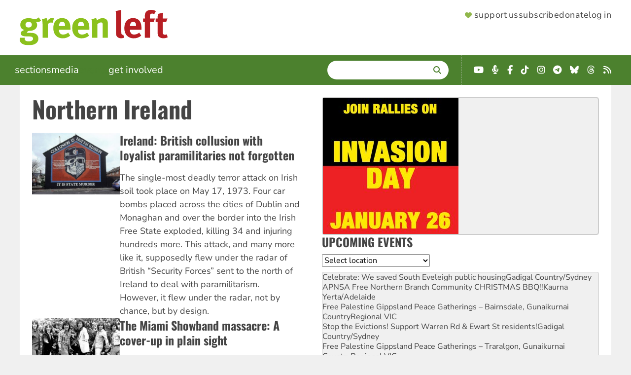

--- FILE ---
content_type: text/html; charset=UTF-8
request_url: https://www.greenleft.org.au/tags/northern-ireland
body_size: 11691
content:
<!DOCTYPE html>
<html lang="en" dir="ltr" prefix="og: https://ogp.me/ns#">
  <head>
    <link rel="icon" sizes="32x32" type="image/png" href="/themes/greenleft_theme/favicon-32x32.png">
    <link rel="icon" sizes="16x16" type="image/png" href="/themes/greenleft_theme/favicon-16x16.png">
    <link rel="apple-touch-icon" sizes="180x180" href="/themes/greenleft_theme/apple-touch-icon.png">
    <link rel="mask-icon" href="/themes/greenleft_theme/safari-pinned-tab.svg" color="#8bc11d">
    <link rel="manifest" href="/themes/greenleft_theme/site.webmanifest">
    <meta charset="utf-8" />
<link rel="canonical" href="https://www.greenleft.org.au/tags/northern-ireland" />
<meta name="Generator" content="Drupal 10 (https://www.drupal.org)" />
<meta name="MobileOptimized" content="width" />
<meta name="HandheldFriendly" content="true" />
<meta name="viewport" content="width=device-width, initial-scale=1.0" />
<link rel="icon" href="/themes/greenleft_theme/favicon.ico" type="image/vnd.microsoft.icon" />
<script>window.a2a_config=window.a2a_config||{};a2a_config.callbacks=[];a2a_config.overlays=[];a2a_config.templates={};</script>

    <title>Northern Ireland | Green Left</title>
    <link rel="stylesheet" media="all" href="/core/themes/stable9/css/system/components/align.module.css?t7751y" />
<link rel="stylesheet" media="all" href="/core/themes/stable9/css/system/components/fieldgroup.module.css?t7751y" />
<link rel="stylesheet" media="all" href="/core/themes/stable9/css/system/components/container-inline.module.css?t7751y" />
<link rel="stylesheet" media="all" href="/core/themes/stable9/css/system/components/clearfix.module.css?t7751y" />
<link rel="stylesheet" media="all" href="/core/themes/stable9/css/system/components/details.module.css?t7751y" />
<link rel="stylesheet" media="all" href="/core/themes/stable9/css/system/components/hidden.module.css?t7751y" />
<link rel="stylesheet" media="all" href="/core/themes/stable9/css/system/components/item-list.module.css?t7751y" />
<link rel="stylesheet" media="all" href="/core/themes/stable9/css/system/components/js.module.css?t7751y" />
<link rel="stylesheet" media="all" href="/core/themes/stable9/css/system/components/nowrap.module.css?t7751y" />
<link rel="stylesheet" media="all" href="/core/themes/stable9/css/system/components/position-container.module.css?t7751y" />
<link rel="stylesheet" media="all" href="/core/themes/stable9/css/system/components/reset-appearance.module.css?t7751y" />
<link rel="stylesheet" media="all" href="/core/themes/stable9/css/system/components/resize.module.css?t7751y" />
<link rel="stylesheet" media="all" href="/core/themes/stable9/css/system/components/system-status-counter.css?t7751y" />
<link rel="stylesheet" media="all" href="/core/themes/stable9/css/system/components/system-status-report-counters.css?t7751y" />
<link rel="stylesheet" media="all" href="/core/themes/stable9/css/system/components/system-status-report-general-info.css?t7751y" />
<link rel="stylesheet" media="all" href="/core/themes/stable9/css/system/components/tablesort.module.css?t7751y" />
<link rel="stylesheet" media="all" href="/core/themes/stable9/css/core/components/progress.module.css?t7751y" />
<link rel="stylesheet" media="all" href="/core/themes/stable9/css/core/components/ajax-progress.module.css?t7751y" />
<link rel="stylesheet" media="all" href="/modules/custom/gl_utils/css/media_oembed_video.css?t7751y" />
<link rel="stylesheet" media="all" href="/core/themes/stable9/css/views/views.module.css?t7751y" />
<link rel="stylesheet" media="all" href="/modules/contrib/webform/css/webform.element.details.toggle.css?t7751y" />
<link rel="stylesheet" media="all" href="/modules/contrib/webform/css/webform.element.message.css?t7751y" />
<link rel="stylesheet" media="all" href="/modules/contrib/webform/css/webform.form.css?t7751y" />
<link rel="stylesheet" media="all" href="/modules/contrib/addtoany/css/addtoany.css?t7751y" />
<link rel="stylesheet" media="all" href="/modules/contrib/better_exposed_filters/css/better_exposed_filters.css?t7751y" />
<link rel="stylesheet" media="all" href="/themes/greenleft_theme/css/components/layout/twocol_section.css?t7751y" />
<link rel="stylesheet" media="all" href="/core/themes/stable9/layouts/layout_discovery/onecol/onecol.css?t7751y" />
<link rel="stylesheet" media="all" href="/modules/contrib/webform/css/webform.ajax.css?t7751y" />
<link rel="stylesheet" media="all" href="/core/themes/stable9/css/core/assets/vendor/normalize-css/normalize.css?t7751y" />
<link rel="stylesheet" media="all" href="/themes/greenleft_theme/css/components/action-links.css?t7751y" />
<link rel="stylesheet" media="all" href="/themes/greenleft_theme/css/components/breadcrumb.css?t7751y" />
<link rel="stylesheet" media="all" href="/themes/greenleft_theme/css/components/button.css?t7751y" />
<link rel="stylesheet" media="all" href="/themes/greenleft_theme/css/components/container-inline.css?t7751y" />
<link rel="stylesheet" media="all" href="/themes/greenleft_theme/css/components/details.css?t7751y" />
<link rel="stylesheet" media="all" href="/themes/greenleft_theme/css/components/exposed-filters.css?t7751y" />
<link rel="stylesheet" media="all" href="/themes/greenleft_theme/css/components/embedded.css?t7751y" />
<link rel="stylesheet" media="all" href="/themes/greenleft_theme/css/components/field.css?t7751y" />
<link rel="stylesheet" media="all" href="/themes/greenleft_theme/css/components/form.css?t7751y" />
<link rel="stylesheet" media="all" href="/themes/greenleft_theme/css/components/icons.css?t7751y" />
<link rel="stylesheet" media="all" href="/themes/greenleft_theme/css/components/inline-form.css?t7751y" />
<link rel="stylesheet" media="all" href="/themes/greenleft_theme/css/components/item-list.css?t7751y" />
<link rel="stylesheet" media="all" href="/themes/greenleft_theme/css/components/link.css?t7751y" />
<link rel="stylesheet" media="all" href="/themes/greenleft_theme/css/components/links.css?t7751y" />
<link rel="stylesheet" media="all" href="/themes/greenleft_theme/css/components/menu.css?t7751y" />
<link rel="stylesheet" media="all" href="/themes/greenleft_theme/css/components/more-link.css?t7751y" />
<link rel="stylesheet" media="all" href="/themes/greenleft_theme/css/components/pager.css?t7751y" />
<link rel="stylesheet" media="all" href="/themes/greenleft_theme/css/components/tabledrag.css?t7751y" />
<link rel="stylesheet" media="all" href="/themes/greenleft_theme/css/components/tableselect.css?t7751y" />
<link rel="stylesheet" media="all" href="/themes/greenleft_theme/css/components/tablesort.css?t7751y" />
<link rel="stylesheet" media="all" href="/themes/greenleft_theme/css/components/tabs.css?t7751y" />
<link rel="stylesheet" media="all" href="/themes/greenleft_theme/css/components/textarea.css?t7751y" />
<link rel="stylesheet" media="all" href="/themes/greenleft_theme/css/components/ui-dialog.css?t7751y" />
<link rel="stylesheet" media="all" href="/themes/greenleft_theme/css/components/responsive_menu.css?t7751y" />
<link rel="stylesheet" media="all" href="/themes/greenleft_theme/css/components/address-form.css?t7751y" />
<link rel="stylesheet" media="all" href="/themes/greenleft_theme/css/components/payment-form.css?t7751y" />
<link rel="stylesheet" media="all" href="/themes/greenleft_theme/css/components/donate-form.css?t7751y" />
<link rel="stylesheet" media="all" href="/themes/greenleft_theme/css/components/support-form.css?t7751y" />
<link rel="stylesheet" media="all" href="/themes/greenleft_theme/css/components/thank-you.css?t7751y" />
<link rel="stylesheet" media="all" href="/themes/greenleft_theme/css/components/messages.css?t7751y" />
<link rel="stylesheet" media="all" href="/themes/greenleft_theme/css/components/node.css?t7751y" />
<link rel="stylesheet" media="all" href="/themes/greenleft_theme/css/components/progress.css?t7751y" />
<link rel="stylesheet" media="all" href="/themes/greenleft_theme/css/components/block.css?t7751y" />
<link rel="stylesheet" media="all" href="/themes/greenleft_theme/css/components/facets.css?t7751y" />
<link rel="stylesheet" media="all" href="/themes/greenleft_theme/css/components/views.css?t7751y" />
<link rel="stylesheet" media="all" href="/libraries/fontawesome/css/v5-font-face.min.css?t7751y" />
<link rel="stylesheet" media="all" href="/libraries/fontawesome/css/fontawesome.min.css?t7751y" />
<link rel="stylesheet" media="all" href="/libraries/fontawesome/css/solid.min.css?t7751y" />
<link rel="stylesheet" media="all" href="/libraries/fontawesome/css/brands.min.css?t7751y" />
<link rel="stylesheet" media="all" href="/themes/greenleft_theme/css/components/views/events.css?t7751y" />
<link rel="stylesheet" media="all" href="/themes/greenleft_theme/css/components/views/taxonomy_term.css?t7751y" />
<link rel="stylesheet" media="all" href="/themes/greenleft_theme/css/style.css?t7751y" />

    
  </head>
  <body class="path-taxonomy">
        <a href="#main-content" class="visually-hidden focusable skip-link">
      Skip to main content
    </a>
    
      <div class="dialog-off-canvas-main-canvas" data-off-canvas-main-canvas>
    <div class="layout-container">
  <header>
      <div class="region region-header">
    <a id="menu-toggle" class="menu-toggle" aria-label="Menu">
      <i class="fas fa-bars"></i>
    </a>

    <div id="block-greenleft-theme-site-branding" class="block block-system block-system-branding-block">
  
    
            <a href="/" rel="home" class="site-logo">
      <picture>
        <source media="(min-width: 640px)" srcset="/themes/greenleft_theme/logo.svg" width="300" />
        <source srcset="/themes/greenleft_theme/mini-logo.svg" width="25" />
        <img src="/themes/greenleft_theme/mini-logo.svg" alt="Home" fetchpriority="high" />
      </picture>
    </a>
      </div>
<nav role="navigation" aria-labelledby="block-greenleft-theme-supportermenu-menu" id="block-greenleft-theme-supportermenu" class="block block-menu navigation menu--account">
            
  <h2 class="visually-hidden" id="block-greenleft-theme-supportermenu-menu">Supporter Menu</h2>
  

        
              <menu class="menu">
                    <li class="header-support menu-item">
        <a href="/support" class="hb-support" data-drupal-link-system-path="support">Support us</a>              </li>
                <li class="header-subscribe menu-item">
        <a href="/support?type=long_term" class="hb-subscribe" data-drupal-link-query="{&quot;type&quot;:&quot;long_term&quot;}" data-drupal-link-system-path="support">Subscribe</a>              </li>
                <li class="header-donate menu-item">
        <a href="/donate" class="hb-donate" data-drupal-link-system-path="donate">Donate</a>              </li>
                <li class="menu-item">
        <a href="/user/login" data-drupal-link-system-path="user/login">Log in</a>              </li>
        </menu>
  


  </nav>

  </div>

  </header>

    <div class="region region-primary-menu">
    <nav role="navigation" aria-labelledby="block-greenleft-theme-main-menu-menu" id="block-greenleft-theme-main-menu" class="from-medium block block-menu navigation menu--main">
            
  <h2 class="visually-hidden" id="block-greenleft-theme-main-menu-menu">Main navigation</h2>
  

        
              <menu class="menu">
                    <li class="menu-item menu-item--expanded">
        <span tabindex="0">Sections</span>                                <menu class="menu">
                    <li class="menu-item">
        <a href="/sections/news" data-drupal-link-system-path="taxonomy/term/50">News</a>              </li>
                <li class="menu-item">
        <a href="/sections/analysis" data-drupal-link-system-path="taxonomy/term/52">Analysis</a>              </li>
                <li class="menu-item">
        <a href="/sections/world" data-drupal-link-system-path="taxonomy/term/51">World</a>              </li>
                <li class="menu-item">
        <a href="/sections/culture" data-drupal-link-system-path="taxonomy/term/60">Culture</a>              </li>
                <li class="menu-item">
        <a href="/back-issues" data-drupal-link-system-path="back-issues">Back Issues</a>              </li>
        </menu>
  
              </li>
                <li class="menu-item menu-item--expanded">
        <span tabindex="0">Media</span>                                <menu class="menu">
                    <li class="menu-item">
        <a href="/photos" data-drupal-link-system-path="photos">Photos</a>              </li>
                <li class="menu-item">
        <a href="/podcasts" data-drupal-link-system-path="podcasts">Podcasts</a>              </li>
                <li class="menu-item">
        <a href="/videos" data-drupal-link-system-path="videos">Videos</a>              </li>
        </menu>
  
              </li>
                <li class="menu-item">
        <a href="/events" data-drupal-link-system-path="events">Events</a>              </li>
                <li class="menu-item menu-item--expanded">
        <span tabindex="0">Get involved</span>                                <menu class="menu">
                    <li class="menu-item">
        <a href="/about" data-drupal-link-system-path="node/1">About</a>              </li>
                <li class="menu-item">
        <a href="/green-left-writers-guide" data-drupal-link-system-path="node/70857">Contribute</a>              </li>
                <li class="menu-item">
        <a href="/contact" data-drupal-link-system-path="node/2">Contact</a>              </li>
        </menu>
  
              </li>
        </menu>
  


  </nav>
<div class="views-exposed-form bef-exposed-form search block block-views block-views-exposed-filter-block-search-page-search" data-drupal-selector="views-exposed-form-search-page-search" id="block-greenleft-theme-exposedformsearchpage-search">
  
      <h2>Search</h2>
    
      <form action="/search/site" method="get" id="views-exposed-form-search-page-search" accept-charset="UTF-8">
  <div class="form--inline clearfix">
  <div class="js-form-item form-item js-form-type-textfield form-type-textfield js-form-item-search form-item-search">
      <label for="edit-search">Enter terms</label>
        <input data-drupal-selector="edit-search" type="text" id="edit-search" name="search" value="" size="30" maxlength="128" class="form-text" />

        </div>
<div data-drupal-selector="edit-actions" class="form-actions js-form-wrapper form-wrapper" id="edit-actions"><input data-drupal-selector="edit-submit-search" type="submit" id="edit-submit-search" value="Search" class="button js-form-submit form-submit" />
</div>

</div>

</form>

  </div>
<div id="block-greenleft-theme-getconnected-header" class="fai landscape block block-simple-block block-simple-block-get-connected">
  
    
      <ul class="fai-ul">
	<li><a class="fab fa-youtube" href="https://www.youtube.com/greenleftonline" target="_blank"><span class="sr-only">YouTube</span></a></li>
	<li><a class="fas fa-microphone-alt" href="https://hyperurl.co/8kw742" target="_blank"><span class="sr-only">Podcast</span></a></li>
	<li><a class="fab fa-facebook-f" href="https://www.facebook.com/profile.php?id=61563834293752" target="_blank"><span class="sr-only">Facebook</span></a></li>
	<li><a class="fab fa-tiktok" href="https://www.tiktok.com/@greenleftonline" target="_blank"><span class="sr-only">TikTok</span></a></li>
	<li><a class="fab fa-instagram" href="https://www.instagram.com/greenleftonline/" target="_blank"><span class="sr-only">Instagram</span></a></li>
	<li><a class="fab fa-telegram" href="https://t.me/greenleftonline" target="_blank"><span class="sr-only">Telegram</span></a></li>
	<li><a class="fab fa-bluesky" href="https://bsky.app/profile/greenleftonline.bsky.social" target="_blank"><span class="sr-only">Bluesky</span></a></li>
	<li><a class="fab fa-threads" href="https://www.threads.net/@greenleftonline" target="_blank"><span class="sr-only">Threads</span></a></li>
	<li><a class="fa fa-rss" href="/rss.xml" target="_blank"><span class="sr-only">RSS</span></a></li>
</ul>

  </div>
<nav role="navigation" aria-labelledby="block-greenleft-theme-sections-mobile-menu" id="block-greenleft-theme-sections-mobile" class="to-medium block block-menu navigation menu--sections">
      
  <h2 id="block-greenleft-theme-sections-mobile-menu">Sections</h2>
  

        
              <menu class="menu">
                    <li class="menu-item">
        <a href="/sections/news" data-drupal-link-system-path="taxonomy/term/50">News</a>              </li>
                <li class="menu-item">
        <a href="/sections/analysis" data-drupal-link-system-path="taxonomy/term/52">Analysis</a>              </li>
                <li class="menu-item">
        <a href="/sections/world" data-drupal-link-system-path="taxonomy/term/51">World</a>              </li>
                <li class="menu-item">
        <a href="/sections/culture" data-drupal-link-system-path="taxonomy/term/60">Culture</a>              </li>
                <li class="menu-item">
        <a href="/back-issues" data-drupal-link-system-path="back-issues">Back Issues</a>              </li>
        </menu>
  


  </nav>
<nav role="navigation" aria-labelledby="block-greenleft-theme-media-mobile-menu" id="block-greenleft-theme-media-mobile" class="to-medium block block-menu navigation menu--media">
      
  <h2 id="block-greenleft-theme-media-mobile-menu">Multimedia</h2>
  

        
              <menu class="menu">
                    <li class="menu-item">
        <a href="/photos" data-drupal-link-system-path="photos">Photos</a>              </li>
                <li class="menu-item">
        <a href="/podcasts" data-drupal-link-system-path="podcasts">Podcasts</a>              </li>
                <li class="menu-item">
        <a href="/videos" data-drupal-link-system-path="videos">Videos</a>              </li>
        </menu>
  


  </nav>
<nav role="navigation" aria-labelledby="block-greenleft-theme-getinvolved-mobile-menu" id="block-greenleft-theme-getinvolved-mobile" class="to-medium block block-menu navigation menu--get-involved">
      
  <h2 id="block-greenleft-theme-getinvolved-mobile-menu">Get involved</h2>
  

        
              <menu class="menu">
                    <li class="menu-item">
        <a href="/about" data-drupal-link-system-path="node/1">About</a>              </li>
                <li class="menu-item">
        <a href="/green-left-writers-guide" data-drupal-link-system-path="node/70857">Contribute</a>              </li>
                <li class="menu-item">
        <a href="/contact" data-drupal-link-system-path="node/2">Contact</a>              </li>
                <li class="menu-item">
        <a href="/events" data-drupal-link-system-path="events">Events</a>              </li>
        </menu>
  


  </nav>
<nav role="navigation" aria-labelledby="block-greenleft-theme-sites-mobile-menu" id="block-greenleft-theme-sites-mobile" class="to-medium block block-menu navigation menu--sites">
      
  <h2 id="block-greenleft-theme-sites-mobile-menu">Check out</h2>
  

        
              <menu class="menu">
                    <li class="menu-item">
        <a href="https://links.org.au">Links Journal</a>              </li>
                <li class="menu-item">
        <a href="https://www.resistancebooks.com">Resistance Books</a>              </li>
                <li class="menu-item">
        <a href="https://socialist-alliance.org">Socialist Alliance</a>              </li>
        </menu>
  


  </nav>

  </div>

  

  

  <main role="main">
    <a id="main-content" tabindex="-1"></a>
    
    <div class="layout-content">
        <div class="region region-highlighted">
    <div id="block-greenleft-theme-page-title" class="block block-core block-page-title-block">
  
    
      
  <h1 class="page-title">
  <div class="field field--name-name field--type-string field--label-hidden field__items">
        <div class="field__item">Northern Ireland</div>
  </div></h1>


  </div>
<div data-drupal-messages-fallback class="hidden"></div>

  </div>


      

        <div class="region region-content">
    <div id="block-greenleft-theme-content" class="block block-system block-system-main-block">
  
    
      <div id="taxonomy-term-6870" class="taxonomy-term vocabulary-tags">
  
    
  <div class="content">
      <div class="layout layout--onecol">
    <div  class="layout__region layout__region--content">
      <div class="views-element-container block block-views block-views-block-taxonomy-term-block-nodes">
  
    
      <div><div class="view view-taxonomy-term view-id-taxonomy_term view-display-id-block_nodes js-view-dom-id-22d1e56d153317adf8e6bdcb83233760f4d411d84904deed4bd1d5aab4bc86af">
  
    
      
      <div class="view-content">
      <div class="item-list">
  
  <ul>

          <li>
<article data-history-node-id="67816" class="node node--type-article node--view-mode-section-teaser">

  
    

  
        <div class="layout layout--twocol-section layout--twocol-section--33-67 content">

          <div  class="layout__region layout__region--first">
        <div class="views-element-container block block-views block-views-block-featured-image-small-screen">
  
    
      <div><div class="view view-featured-image view-id-featured_image view-display-id-small_screen js-view-dom-id-0aea0fdd15891573f7b46c4708e18dd347dd318f021986fc0fe83adb7b96df84">
  
    
      
      <div class="view-content">
          <div class="views-row">  <img loading="lazy" src="/sites/default/files/styles/small_screen/public/widerimages/collusion_is_not_an_illusion.jpg?itok=ugJZ2d5n" width="400" height="280" class="image-style-small-screen" />


</div>

    </div>
  
          </div>
</div>

  </div>

      </div>
    
          <div  class="layout__region layout__region--second">
        <div class="field-block entity-node-article title block block-layout-builder block-field-block-node-article-title">
  
    
      
  <h2 class="title field field--name-title field--type-string field--label-hidden field__items"><a href="/2019/1232/world/ireland-british-collusion-loyalist-paramilitaries-not-forgotten" hreflang="und">Ireland: British collusion with loyalist paramilitaries not forgotten</a>
  </h2>
  </div>
<div class="field-block entity-node-article field-summary block block-layout-builder block-field-block-node-article-field-summary">
  
    
      <p>The single-most deadly terror attack on Irish soil took place on May 17, 1973. Four car bombs placed across the cities of Dublin and Monaghan and over the border into the Irish Free State exploded, killing 34 and injuring hundreds more. This attack, and many more like it, supposedly flew under the radar of British “Security Forces” sent to the north of Ireland to deal with paramilitarism. However, it flew under the radar, not by chance, but by design.</p>
  </div>

      </div>
    
  </div>

  
</article>
</li>
          <li>
<article data-history-node-id="67418" class="node node--type-article node--sticky node--view-mode-section-teaser">

  
    

  
        <div class="layout layout--twocol-section layout--twocol-section--33-67 content">

          <div  class="layout__region layout__region--first">
        <div class="views-element-container block block-views block-views-block-featured-image-small-screen">
  
    
      <div><div class="view view-featured-image view-id-featured_image view-display-id-small_screen js-view-dom-id-b9398aa384ae93e8e403045fb93f4c2cbb1398eb1c5ae874589e49c63cfc9e94">
  
    
      
      <div class="view-content">
          <div class="views-row">  <img loading="lazy" src="/sites/default/files/styles/small_screen/public/widerimages/p18_the_miami_showband_massacre_2.jpg?itok=-jhytV7h" width="400" height="280" class="image-style-small-screen" />


</div>

    </div>
  
          </div>
</div>

  </div>

      </div>
    
          <div  class="layout__region layout__region--second">
        <div class="field-block entity-node-article title block block-layout-builder block-field-block-node-article-title">
  
    
      
  <h2 class="title field field--name-title field--type-string field--label-hidden field__items"><a href="/2019/1219/culture/miami-showband-massacre-cover-plain-sight" hreflang="und">The Miami Showband massacre: A cover-up in plain sight</a>
  </h2>
  </div>
<div class="field-block entity-node-article field-summary block block-layout-builder block-field-block-node-article-field-summary">
  
    
      <p>It’s a strange thing, scrolling through the options on Netflix and seeing a documentary on the Miami Showband.</p>
  </div>

      </div>
    
  </div>

  
</article>
</li>
          <li>
<article data-history-node-id="66496" class="node node--type-article node--view-mode-section-teaser">

  
    

  
        <div class="layout layout--twocol-section layout--twocol-section--33-67 content">

          <div  class="layout__region layout__region--first">
        <div class="views-element-container block block-views block-views-block-featured-image-small-screen">
  
    
      <div><div class="view view-featured-image view-id-featured_image view-display-id-small_screen js-view-dom-id-03773b2f943444b5e97fac1b05d79272aa0f6144008aa2b660183033650728a2">
  
    
      
      <div class="view-content">
          <div class="views-row">  <img loading="lazy" src="/sites/default/files/styles/small_screen/public/widerimages/british_soldiers_irish_border_the_troubles.jpg?itok=Isr6DTnj" width="400" height="280" class="image-style-small-screen" />


</div>

    </div>
  
          </div>
</div>

  </div>

      </div>
    
          <div  class="layout__region layout__region--second">
        <div class="field-block entity-node-article title block block-layout-builder block-field-block-node-article-title">
  
    
      
  <h2 class="title field field--name-title field--type-string field--label-hidden field__items"><a href="/2018/world/thanks-brexit-irish-border-coming-again" hreflang="und">Thanks to Brexit, the Irish border is coming again</a>
  </h2>
  </div>

      </div>
    
  </div>

  
</article>
</li>
          <li>
<article data-history-node-id="64077" class="node node--type-article node--view-mode-section-teaser">

  
    

  
        <div class="layout layout--twocol-section layout--twocol-section--33-67 content">

          <div  class="layout__region layout__region--first">
        <div class="views-element-container block block-views block-views-block-featured-image-small-screen">
  
    
      <div><div class="view view-featured-image view-id-featured_image view-display-id-small_screen js-view-dom-id-fcdd2a9e4dd311e1acbc0e61b47f41520957a1ea2c1bc9975a07120498c20cec">
  
    
      
      <div class="view-content">
          <div class="views-row">  <img loading="lazy" src="/sites/default/files/styles/small_screen/public/widerimages/dup.jpg?itok=OudiQ56v" width="400" height="280" class="image-style-small-screen" />


</div>

    </div>
  
          </div>
</div>

  </div>

      </div>
    
          <div  class="layout__region layout__region--second">
        <div class="field-block entity-node-article title block block-layout-builder block-field-block-node-article-title">
  
    
      
  <h2 class="title field field--name-title field--type-string field--label-hidden field__items"><a href="/2017/1144/world/dup-deal-discussions-expose-british-ignorance-ireland" hreflang="und">DUP deal discussions expose British ignorance of Ireland</a>
  </h2>
  </div>

      </div>
    
  </div>

  
</article>
</li>
          <li>
<article data-history-node-id="63248" class="node node--type-article node--view-mode-section-teaser">

  
    

  
        <div class="layout layout--twocol-section layout--twocol-section--33-67 content">

          <div  class="layout__region layout__region--first">
        <div class="views-element-container block block-views block-views-block-featured-image-small-screen">
  
    
      <div><div class="view view-featured-image view-id-featured_image view-display-id-small_screen js-view-dom-id-fee69319dbe718cf8257699821998d7699063eb08851044cb77efd98474e531e">
  
    
      
      <div class="view-content">
          <div class="views-row">  <img loading="lazy" src="/sites/default/files/styles/small_screen/public/widerimages/martin-mcguinness-funeral-2_-lewis.jpg?itok=DnGqsHnY" width="400" height="280" class="image-style-small-screen" />


</div>

    </div>
  
          </div>
</div>

  </div>

      </div>
    
          <div  class="layout__region layout__region--second">
        <div class="field-block entity-node-article title block block-layout-builder block-field-block-node-article-title">
  
    
      
  <h2 class="title field field--name-title field--type-string field--label-hidden field__items"><a href="/2017/1131/world/thousands-turn-out-martin-mcguinnesss-funeral-dont-mourn-celebrate-and-organise" hreflang="und">Thousands turn out for Martin McGuinness&#039;s funeral — &#039;Don&#039;t mourn! Celebrate and organise!&#039;</a>
  </h2>
  </div>
<div class="field-block entity-node-article field-summary block block-layout-builder block-field-block-node-article-field-summary">
  
    
      <p>"Grief turned to pride for Sinn Fein this week as tens of thousands paid their respects to a leader who came to symbolise peace in Ireland and the process through which the Provisional IRA gave birth to a political powerhouse," Irish Republican News said of the March 23 funeral of Irish republican leader Martin McGuinness.</p>
  </div>

      </div>
    
  </div>

  
</article>
</li>
          <li>
<article data-history-node-id="63218" class="node node--type-article node--view-mode-section-teaser">

  
    

  
        <div class="layout layout--twocol-section layout--twocol-section--33-67 content">

          <div  class="layout__region layout__region--first">
        <div class="views-element-container block block-views block-views-block-featured-image-small-screen">
  
    
      <div><div class="view view-featured-image view-id-featured_image view-display-id-small_screen js-view-dom-id-3c9887278df11c12fe2cd956ff0bf1cbaccc7921eecc7a1ed16e2db0fc00084f">
  
    
      
      <div class="view-content">
          <div class="views-row">  <img loading="lazy" src="/sites/default/files/styles/small_screen/public/martin_mcguinness_2.jpg?itok=iDYYT-oI" width="400" height="280" class="image-style-small-screen" />


</div>

    </div>
  
          </div>
</div>

  </div>

      </div>
    
          <div  class="layout__region layout__region--second">
        <div class="field-block entity-node-article title block block-layout-builder block-field-block-node-article-title">
  
    
      
  <h2 class="title field field--name-title field--type-string field--label-hidden field__items"><a href="/2017/1131/world/martin-mcguinness-irish-republican-who-struggled-justice-and-peace" hreflang="und">Martin McGuinness: An Irish republican who struggled for justice and peace</a>
  </h2>
  </div>

      </div>
    
  </div>

  
</article>
</li>
          <li>
<article data-history-node-id="63106" class="node node--type-article node--view-mode-section-teaser">

  
    

  
        <div class="layout layout--twocol-section layout--twocol-section--33-67 content">

          <div  class="layout__region layout__region--first">
        <div class="views-element-container block block-views block-views-block-featured-image-small-screen">
  
    
      <div><div class="view view-featured-image view-id-featured_image view-display-id-small_screen js-view-dom-id-6825b766cf95833fe5215653c9843c210ff46c150b8bd23b10b14633649495d7">
  
    
      
      <div class="view-content">
          <div class="views-row">  <img loading="lazy" src="/sites/default/files/styles/small_screen/public/p20_gerry_adams.jpg?itok=pST9hdFG" width="400" height="280" class="image-style-small-screen" />


</div>

    </div>
  
          </div>
</div>

  </div>

      </div>
    
          <div  class="layout__region layout__region--second">
        <div class="field-block entity-node-article title block block-layout-builder block-field-block-node-article-title">
  
    
      
  <h2 class="title field field--name-title field--type-string field--label-hidden field__items"><a href="/2017/1129/world/ireland-political-earthquake-pro-british-forces-lose-majority-first-time" hreflang="und">Ireland: Political earthquake as pro-British forces lose majority for first time</a>
  </h2>
  </div>
<div class="field-block entity-node-article field-summary block block-layout-builder block-field-block-node-article-field-summary">
  
    
      <p>For the first time since Ireland was partitioned in 1921 as part of a treaty to end Ireland’s War of Independence, supporters of Northern Ireland’s “union” with the British state no longer hold a majority in the Northern Ireland Assembly.</p>
  </div>

      </div>
    
  </div>

  
</article>
</li>
          <li>
<article data-history-node-id="63042" class="node node--type-article node--view-mode-section-teaser">

  
    

  
        <div class="layout layout--twocol-section layout--twocol-section--33-67 content">

          <div  class="layout__region layout__region--first">
        <div class="views-element-container block block-views block-views-block-featured-image-small-screen">
  
    
      <div><div class="view view-featured-image view-id-featured_image view-display-id-small_screen js-view-dom-id-84bd45b3a447a743327bcb54749e1368b2e570a0e1c073544ef64900fd067396">
  
    
      
      <div class="view-content">
          <div class="views-row">  <img loading="lazy" src="/sites/default/files/styles/small_screen/public/widerimages/sinn_fein_leader_michelle_oneill_celebrates_resutls_of_march_2_vote.jpg?itok=PNJoMWkb" width="400" height="280" class="image-style-small-screen" />


</div>

    </div>
  
          </div>
</div>

  </div>

      </div>
    
          <div  class="layout__region layout__region--second">
        <div class="field-block entity-node-article title block block-layout-builder block-field-block-node-article-title">
  
    
      
  <h2 class="title field field--name-title field--type-string field--label-hidden field__items"><a href="/2017/1128/world/ireland-record-sinn-fein-vote-amid-widespread-anger-rejection-status-quo" hreflang="und">Ireland: Record Sinn Fein vote amid widespread anger, rejection of status quo </a>
  </h2>
  </div>

      </div>
    
  </div>

  
</article>
</li>
          <li>
<article data-history-node-id="59618" class="node node--type-article node--view-mode-section-teaser">

  
    

  
        <div class="layout layout--twocol-section layout--twocol-section--33-67 content">

          <div  class="layout__region layout__region--first">
        <div class="views-element-container block block-views block-views-block-featured-image-small-screen">
  
    
      <div><div class="view view-featured-image view-id-featured_image view-display-id-small_screen js-view-dom-id-8bf81af17b110d811d6a20a40ea929cae2fbd37a0ebb1ca3ce7c4b2282e6b1fe">
  
    
      
      <div class="view-content">
          <div class="views-row">  <img loading="lazy" src="/sites/default/files/styles/small_screen/public/public_files/nipsa-620x330.jpg?itok=1_Xj8qNd" width="400" height="280" class="image-style-small-screen" />


</div>

    </div>
  
          </div>
</div>

  </div>

      </div>
    
          <div  class="layout__region layout__region--second">
        <div class="field-block entity-node-article title block block-layout-builder block-field-block-node-article-title">
  
    
      
  <h2 class="title field field--name-title field--type-string field--label-hidden field__items"><a href="/2015/1061/world/ireland-tory-cuts-threaten-peace-process-adams-says" hreflang="und">Ireland: Tory cuts threaten peace process, Adams says</a>
  </h2>
  </div>
<div class="field-block entity-node-article field-summary block block-layout-builder block-field-block-node-article-field-summary">
  
    
      Sinn Fein leader Gerry Adams, writing for his Leargas blog, has warned that the 1998 Good Friday Agreement that formally ended more than two decades of armed conflict in the six counties in Ireland's north still claimed by Britain, “hangs by a thread”.
  </div>

      </div>
    
  </div>

  
</article>
</li>
          <li>
<article data-history-node-id="67817" class="node node--type-event node--view-mode-section-teaser">

  
    

  
        <div class="layout layout--twocol-section layout--twocol-section--33-67 content">

          <div  class="layout__region layout__region--first">
        <div class="field-block entity-node-event field-image block block-layout-builder block-field-block-node-event-field-image">
  
    
        <img loading="lazy" src="/sites/default/files/styles/small_screen/public/67173233_1370431256466548_3951711199011274752_n.jpg?itok=8DTaqo0r" width="400" height="280" class="image-style-small-screen" />



  </div>

      </div>
    
          <div  class="layout__region layout__region--second">
        <div class="field-block entity-node-event title block block-layout-builder block-field-block-node-event-title">
  
    
      
  <h3 class="title field field--name-title field--type-string field--label-hidden field__items"><a href="/2019-08/event/british-state-collusion-time-truth-rally" hreflang="und">British State Collusion - Time For Truth Rally</a>
  </h3>
  </div>
<div class="field-block entity-node-event field-city block block-layout-builder block-field-block-node-event-field-city">
  
    
      
    <ul class="field__items">
        <li class="field__item">Naarm/Melbourne</li>
    </ul>
  </div>
<div class="views-element-container block block-views block-views-block-content-meta-block-summary">
  
    
      <div><div class="view view-content-meta view-id-content_meta view-display-id-block_summary js-view-dom-id-87b3dae0674a8d8c9aac5a2c5afa18d7b9bb9bfe2b74017f9f30d0c8f3a883fc">
  
    
      
      <div class="view-content">
          <div class="views-row"><p>Lies, cover-up, collusion, shoot to kill and state murder are britain's story in Ireland. Join us as we rally to call for an end to the continous cover-up of british state murder and collusion in the north of Ireland.

August 17th, Saturday, 2pm @ State Library, Melbourne, Victoria.
&nbsp;
</p></div>

    </div>
  
          </div>
</div>

  </div>

      </div>
    
  </div>

  
</article>
</li>
    
  </ul>

</div>

    </div>
  
      
          </div>
</div>

  </div>

    </div>
  </div>

  </div>
</div>

  </div>

  </div>

    </div>
    
          <aside class="layout-sidebar-second" role="complementary">
          <div class="region region-sidebar-second">
    <div class="views-element-container block block-views block-views-block-events-block-featured-event" id="block-greenleft-theme-views-block-events-block-featured-event">
  
    
      <div><div class="view view-events view-id-events view-display-id-block_featured_event js-view-dom-id-4f9ab6a317823f561909f9e35a6557753b29637a07802ba09fa656ecf85acc96">
  
    
      
      <div class="view-content">
      <div class="item-list">
  
  <ul>

          <li><a href="https://www.greenleft.org.au/2025/1445/news/join-invasion-day-rallies-january-26">  <img loading="lazy" src="/sites/default/files/styles/sidebar_image/public/2025/12/12/1444-invasion-day-2026_square_0.jpg?itok=EMD0Jk5t" width="275" height="275" alt="join rallies on invasion day" class="image-style-sidebar-image" />


</a></li>
    
  </ul>

</div>

    </div>
  
          </div>
</div>

  </div>
<div class="views-element-container block block-views block-views-block-events-block-upcoming" id="block-greenleft-theme-views-block-events-block-upcoming">
  
      <h2>Upcoming Events</h2>
    
      <div><div class="view view-events view-id-events view-display-id-block_upcoming js-view-dom-id-d638e19a0d4fbba16660503ccef14425f948936252b05e42c5eb6b0720182d45">
  
    
        <div class="view-filters">
      <form class="views-exposed-form bef-exposed-form" data-bef-auto-submit-full-form="" data-bef-auto-submit="" data-bef-auto-submit-delay="500" data-bef-auto-submit-minimum-length="3" data-drupal-selector="views-exposed-form-events-block-upcoming" action="/events" method="get" id="views-exposed-form-events-block-upcoming" accept-charset="UTF-8">
  <div class="form--inline clearfix">
  <div class="js-form-item form-item js-form-type-select form-type-select js-form-item-location form-item-location form-no-label">
      <label for="edit-location--2" class="visually-hidden">Location</label>
        <select data-drupal-selector="edit-location" id="edit-location--2" name="location" class="form-select"><option value="All" selected="selected">Select location</option><option value="17920">Online</option><option value="22311">Nationwide</option><option value="22785">Australian Capital Territory</option><option value="22723">New South Wales</option><option value="22783">Northern Territory</option><option value="22781">Queensland</option><option value="22782">South Australia</option><option value="22784">lutruwita/Tasmania</option><option value="22779">Victoria</option><option value="22780">Western Australia</option></select>
        </div>
<div data-drupal-selector="edit-actions" class="form-actions js-form-wrapper form-wrapper" id="edit-actions--3"><input data-bef-auto-submit-click="" class="js-hide button js-form-submit form-submit" data-drupal-selector="edit-submit-events-2" type="submit" id="edit-submit-events--2" value="Apply" />
</div>

</div>

</form>

    </div>
    
      <div class="view-content">
      <div class="item-list">
  
  <ul>

          <li><a href="/2025-12/event/celebrate-we-saved-south-eveleigh-public-housing" hreflang="en">Celebrate: We saved South Eveleigh public housing</a>Gadigal Country/Sydney</li>
          <li><a href="/2025-12/event/apnsa-free-northern-branch-community-christmas-bbq" hreflang="und">APNSA Free Northern Branch Community CHRISTMAS BBQ!!</a>Kaurna Yerta/Adelaide</li>
          <li><a href="/2025-12/event/free-palestine-gippsland-peace-gatherings-bairnsdale-gunaikurnai-country" hreflang="und">Free Palestine Gippsland Peace Gatherings – Bairnsdale, Gunaikurnai Country</a>Regional VIC</li>
          <li><a href="/2025-12/event/stop-evictions-support-warren-rd-ewart-st-residents" hreflang="en">Stop the Evictions! Support Warren Rd &amp; Ewart St residents!</a>Gadigal Country/Sydney</li>
          <li><a href="/2025-12/event/free-palestine-gippsland-peace-gatherings-traralgon-gunaikurnai-country-0" hreflang="und">Free Palestine Gippsland Peace Gatherings – Traralgon, Gunaikurnai Country</a>Regional VIC</li>
    
  </ul>

</div>

    </div>
  
          <div class="more-link"><a href="/events">Other events</a></div>

      </div>
</div>

  </div>
<div id="block-greenleft-theme-webform" class="block block-webform block-webform-block">
  
      <h2>Newsletter</h2>
    
      <span id="webform-submission-newsletter-taxonomy-term-6870-form-ajax-content"></span><div id="webform-submission-newsletter-taxonomy-term-6870-form-ajax" class="webform-ajax-form-wrapper" data-effect="fade" data-progress-type="throbber"><form class="webform-submission-form webform-submission-add-form webform-submission-newsletter-form webform-submission-newsletter-add-form webform-submission-newsletter-taxonomy_term-6870-form webform-submission-newsletter-taxonomy_term-6870-add-form webform-submission-newsletter-taxonomy-term-6870-add-form js-webform-details-toggle webform-details-toggle" data-drupal-selector="webform-submission-newsletter-taxonomy-term-6870-add-form" action="/tags/northern-ireland" method="post" id="webform-submission-newsletter-taxonomy-term-6870-add-form" accept-charset="UTF-8">
  
  <div class="js-form-item form-item js-form-type-email form-type-email js-form-item-email form-item-email form-no-label">
      <label for="edit-email" class="visually-hidden js-form-required form-required">Email</label>
          <div class="description">
      <div id="edit-email--description" class="webform-element-description">Up to two newsletters a week</div>

    </div>
    <input data-drupal-selector="edit-email" aria-describedby="edit-email--description" type="email" id="edit-email" name="email" value="" size="60" maxlength="254" placeholder="Your email address" class="form-email required" required="required" aria-required="true" />

        </div>
<div class="js-form-item form-item js-form-type-textfield form-type-textfield js-form-item-postcode form-item-postcode form-no-label">
      <label for="edit-postcode" class="visually-hidden">Postcode</label>
          <div class="description">
      <div id="edit-postcode--description" class="webform-element-description">Subscribe to a local event newsletter</div>

    </div>
    <input inputmode="numeric" pattern="[0-9]{4}" data-webform-pattern-error="Please enter a valid Australian Postcode" data-drupal-selector="edit-postcode" aria-describedby="edit-postcode--description" type="text" id="edit-postcode" name="postcode" value="" size="60" maxlength="255" placeholder="Your postcode" class="form-text" />

        </div>
<div data-drupal-selector="edit-actions" class="form-actions webform-actions js-form-wrapper form-wrapper" id="edit-actions--4"><input class="webform-button--submit button button--primary js-form-submit form-submit" data-drupal-selector="edit-actions-submit" data-disable-refocus="true" type="submit" id="edit-actions-submit" name="op" value="Sign up" />

</div>
<input autocomplete="off" data-drupal-selector="form-ggkdhkz1wmcsrquw3tnli1-blvro2xxt4mtaclkuwom" type="hidden" name="form_build_id" value="form-ggKdhKz1wmcSrQuW3TNli1_BLVro2xXt4mTAClkUWOM" />
<input data-drupal-selector="edit-webform-submission-newsletter-taxonomy-term-6870-add-form" type="hidden" name="form_id" value="webform_submission_newsletter_taxonomy_term_6870_add_form" />


  
</form>
</div>
  </div>
<div class="views-element-container block block-views block-views-block-sidebar-content-block-endorsements" id="block-greenleft-theme-views-block-sidebar-content-block-endorsements">
  
      <h2><a href="/support" target="" title="">Support Green Left</a></h2>
    
      <div><div class="view view-sidebar-content view-id-sidebar_content view-display-id-block_endorsements js-view-dom-id-f27ee846289b5d4adb680426d14ba90761f80bb579bd59f3b3499cbbea5e7b0c">
  
    
      
      <div class="view-content">
      <div class="item-list">
  
  <ul>

          <li>
<article data-history-node-id="70405" class="node node--type-endorsement node--view-mode-teaser">

  
    

  
        <div class="content layout layout--onecol">
    <div  class="layout__region layout__region--content">
      <div class="field-block entity-node-endorsement field-image block block-layout-builder block-field-block-node-endorsement-field-image">
  
    
        <img loading="lazy" src="/sites/default/files/styles/supporter/public/viraj_dissanayake.jpg?itok=va8wnr1C" width="230" height="158" class="image-style-supporter" />



  </div>
<div class="field-block entity-node-endorsement field-body block block-layout-builder block-field-block-node-endorsement-field-body">
  
    
      
  <div class="clearfix text-formatted field field--name-field-body field--type-text-long field--label-hidden field__items"><p>We always have the opportunity through <em>Green Left </em>to talk about union action and the Tamil struggle. It is an amazing thing that we can have such a newspaper for 30 years.</p>

  </div>
  </div>

    </div>
  </div>
  <div class="supporter layout layout--onecol">
    <div  class="layout__region layout__region--content">
      <div class="field-block entity-node-endorsement title block block-layout-builder block-field-block-node-endorsement-title">
  
    
      Viraj Dissanayake
  </div>
<div class="field-block entity-node-endorsement field-position block block-layout-builder block-field-block-node-endorsement-field-position">
  
    
      Sri Lankan human rights and trade union activist
  </div>

    </div>
  </div>

  
</article>
</li>
    
  </ul>

</div>

    </div>
  
            <div class="view-footer">
      <a href="/support">Become a supporter</a>
    </div>
    </div>
</div>

  </div>
<div class="views-element-container block block-views block-views-block-aggregator-block-podbean" id="block-greenleft-views-block-aggregator-block-podbean">
  
      <h2>Green Left Podcasts</h2>
    
      <div><div class="view view-aggregator view-id-aggregator view-display-id-block_podbean js-view-dom-id-8aa69c477cac8cc5556f57158965c42b76a4ad3f5925969066ce786768ab90dc">
  
    
      
      <div class="view-content">
      <div class="item-list">
  
  <ul>

          <li class="aggregator-item"><a href="https://greenleftonline.podbean.com/e/public-forum-with-new-york-socialist-next-steps-for-socialists-after-mamdanis-election/">Public forum with New York socialist: Next steps for socialists after Mamdani&#039;s election</a></li>
          <li class="aggregator-item"><a href="https://greenleftonline.podbean.com/e/why-the-social-media-ban-will-harm-young-people-green-left-show-76/">Why the social media ban will harm young people | Green Left Show #76</a></li>
          <li class="aggregator-item"><a href="https://greenleftonline.podbean.com/e/candice-alisha-on-green-left-radio/">Candice Alisha on Green Left Radio</a></li>
          <li class="aggregator-item"><a href="https://greenleftonline.podbean.com/e/dr-shaday-weatley-on-the-save-cohealth-campaign-green-left-radio/">Dr Shaday Wheatley on the Save Cohealth campaign | Green Left Radio</a></li>
          <li class="aggregator-item"><a href="https://greenleftonline.podbean.com/e/us-socialist-zohran-mamdani-win-shows-people-are-hungry-for-real-change-green-left-show-75/">US socialist: Zohran Mamdani win shows people are hungry for real change | Green Left Show #75</a></li>
    
  </ul>

</div>

    </div>
  
          </div>
</div>

  </div>
<div class="views-element-container block block-views block-views-block-aggregator-block-youtube" id="block-greenleft-views-block-aggregator-block-youtube">
  
      <h2>Green Left YouTube</h2>
    
      <div><div class="view view-aggregator view-id-aggregator view-display-id-block_youtube js-view-dom-id-160879e2441532b12fda1f78ccc4b03690d36e9c83e170c0015852748c9da7ba">
  
    
      
      <div class="view-content">
      <div class="item-list">
  
  <ul>

          <li class="aggregator-item"><a href="https://www.youtube.com/shorts/cj6RtWdr_cs">Maritime Union supports booksellers strike!</a></li>
          <li class="aggregator-item"><a href="https://www.youtube.com/shorts/uEIt3b6FPUw">Berkelouw Books/Harry Hartog workers ON STRIKE</a></li>
          <li class="aggregator-item"><a href="https://www.youtube.com/watch?v=7vrOQ209obU">Hands off Venezuela!</a></li>
          <li class="aggregator-item"><a href="https://www.youtube.com/shorts/fX5mhr1qQo0">Hands off Venezuela!</a></li>
          <li class="aggregator-item"><a href="https://www.youtube.com/shorts/gDpykTEM7dk">Peace is union business!</a></li>
    
  </ul>

</div>

    </div>
  
          </div>
</div>

  </div>
<div id="block-greenleft-theme-getconnected" class="fai block block-simple-block block-simple-block-get-connected">
  
      <h2>Get connected</h2>
    
      <ul class="fai-ul">
	<li><a class="fab fa-youtube" href="https://www.youtube.com/greenleftonline" target="_blank"><span class="sr-only">YouTube</span></a></li>
	<li><a class="fas fa-microphone-alt" href="https://hyperurl.co/8kw742" target="_blank"><span class="sr-only">Podcast</span></a></li>
	<li><a class="fab fa-facebook-f" href="https://www.facebook.com/profile.php?id=61563834293752" target="_blank"><span class="sr-only">Facebook</span></a></li>
	<li><a class="fab fa-tiktok" href="https://www.tiktok.com/@greenleftonline" target="_blank"><span class="sr-only">TikTok</span></a></li>
	<li><a class="fab fa-instagram" href="https://www.instagram.com/greenleftonline/" target="_blank"><span class="sr-only">Instagram</span></a></li>
	<li><a class="fab fa-telegram" href="https://t.me/greenleftonline" target="_blank"><span class="sr-only">Telegram</span></a></li>
	<li><a class="fab fa-bluesky" href="https://bsky.app/profile/greenleftonline.bsky.social" target="_blank"><span class="sr-only">Bluesky</span></a></li>
	<li><a class="fab fa-threads" href="https://www.threads.net/@greenleftonline" target="_blank"><span class="sr-only">Threads</span></a></li>
	<li><a class="fa fa-rss" href="/rss.xml" target="_blank"><span class="sr-only">RSS</span></a></li>
</ul>

  </div>
<div class="views-element-container block block-views block-views-block-sidebar-content-block-latest-news" id="block-greenleft-views-block-sidebar-content-block-latest-news">
  
      <h2>Latest News</h2>
    
      <div><div class="view view-sidebar-content view-id-sidebar_content view-display-id-block_latest_news js-view-dom-id-9b6645ea5bba7a2085baf1622606a57ccb55c1a05625131250f92fd7f94cda0f">
  
    
      
      <div class="view-content">
      <div class="item-list">
  
  <ul>

          <li><a href="/2025/1445/news/bookshop-workers-strike-penalty-rates-secure-jobs-and-pay-rise" hreflang="en">Bookshop workers strike for penalty rates, secure jobs and a pay rise</a></li>
          <li><a href="/2025/1444/world/oppose-us-imperialisms-offensive-against-venezuela" hreflang="en">Oppose US imperialism’s offensive against Venezuela</a></li>
          <li><a href="/2025/1444/news/sa-labor-must-end-investment-and-weapons-exports-israel" hreflang="en">SA Labor must end investment and weapons exports with Israel</a></li>
          <li><a href="/2025/1444/news/pride-parade-contingent-calls-free-palestine" hreflang="en">Pride Parade contingent calls for a free Palestine</a></li>
          <li><a href="/2025/1444/news/join-invasion-day-rallies-january-26" hreflang="en">Join Invasion Day rallies on January 26</a></li>
          <li><a href="/2025/1444/analysis/communitys-green-space-win-ultimo-shouldnt-mean-trade-offs" hreflang="en">Community’s green space win in Ultimo shouldn’t mean trade-offs</a></li>
          <li><a href="/2025/1444/analysis/ai-data-centre-boom-drives-huge-energy-and-water-consumption" hreflang="en">AI data centre boom drives huge energy and water consumption</a></li>
          <li><a href="/2025/1444/world/southeast-asia-floods-underline-cop30-failure" hreflang="en">Southeast Asia floods underline COP30 failure</a></li>
          <li><a href="/2025/1444/news/nsw-labor-govt-must-protect-koala-habitat" hreflang="en">NSW Labor gov’t must protect koala habitat</a></li>
          <li><a href="/2025/1444/analysis/israel-and-nsw-police-polarise-sydney-mardi-gras" hreflang="en">Israel and NSW Police polarise Sydney Mardi Gras</a></li>
          <li><a href="/2025/1444/analysis/we-are-climate-emergency" hreflang="en">We are in a climate emergency</a></li>
          <li><a href="/2025/1444/analysis/we-need-take-back-our-wealth" hreflang="en">We need to take back our wealth</a></li>
          <li><a href="/2025/1444/news/govt-report-reveals-2024-25-has-most-aboriginal-deaths-custody-1979" hreflang="en">Gov’t report reveals 2024–25 has most Aboriginal deaths in custody since 1979</a></li>
          <li><a href="/2025/1444/news/cpsu-vic-launches-campaign-against-job-cuts" hreflang="en">CPSU Vic launches campaign against job cuts</a></li>
          <li><a href="/2025/1444/news/hands-venezuela-stop-us-aggression-latin-america" hreflang="en">Hands off Venezuela, stop US aggression in Latin America </a></li>
          <li><a href="/2025/1444/analysis/peace-union-business" hreflang="en">Peace is union business</a></li>
          <li><a href="/2025/1444/news/unions-discuss-renewed-commitment-peace" hreflang="en">Unions discuss renewed commitment to peace</a></li>
          <li><a href="/2025/1444/analysis/rising-tide-challenges-labors-deficient-nature-laws" hreflang="en">Rising Tide challenges Labor’s deficient nature laws</a></li>
          <li><a href="/2025/1444/world/global-sumud-flotilla-activist-keep-strengthening-palestine-solidarity-movement" hreflang="en">Global Sumud Flotilla activist: ‘Keep strengthening the Palestine solidarity movement’</a></li>
          <li><a href="/2025/1444/news/nt-govt-blocks-un-inspectors-prison-watch-house-access" hreflang="en">NT gov’t blocks UN inspectors from prison, watch house access</a></li>
    
  </ul>

</div>

    </div>
  
          </div>
</div>

  </div>
<div class="views-element-container block block-views block-views-block-sidebar-content-block-current-issue" id="block-greenleft-views-block-sidebar-content-block-current-issue">
  
      <h2>Current Issue</h2>
    
      <div><div class="view view-sidebar-content view-id-sidebar_content view-display-id-block_current_issue js-view-dom-id-959379c680ea3ccd214e8ca14e1319ea4925bfafb50984a1950eed9f458228e6">
  
    
      
      <div class="view-content">
      <div class="item-list">
  
  <ul>

          <li><a href="/issue/1444">  <img loading="lazy" src="/sites/default/files/styles/sidebar_image/public/2025/12/12/1444-smallcover.jpg?itok=xQiUwgh_" width="275" height="388" alt="climate emergency rise up" class="image-style-sidebar-image" />


</a></li>
    
  </ul>

</div>

    </div>
  
          </div>
</div>

  </div>

  </div>

      </aside>
    
  </main>

      <footer role="contentinfo">
        <div class="region region-footer">
    <nav role="navigation" aria-labelledby="block-greenleft-theme-sections-menu" id="block-greenleft-theme-sections" class="block block-menu navigation menu--sections">
      
  <h2 id="block-greenleft-theme-sections-menu">Sections</h2>
  

        
              <menu class="menu">
                    <li class="menu-item">
        <a href="/sections/news" data-drupal-link-system-path="taxonomy/term/50">News</a>              </li>
                <li class="menu-item">
        <a href="/sections/analysis" data-drupal-link-system-path="taxonomy/term/52">Analysis</a>              </li>
                <li class="menu-item">
        <a href="/sections/world" data-drupal-link-system-path="taxonomy/term/51">World</a>              </li>
                <li class="menu-item">
        <a href="/sections/culture" data-drupal-link-system-path="taxonomy/term/60">Culture</a>              </li>
                <li class="menu-item">
        <a href="/back-issues" data-drupal-link-system-path="back-issues">Back Issues</a>              </li>
        </menu>
  


  </nav>
<nav role="navigation" aria-labelledby="block-greenleft-theme-media-menu" id="block-greenleft-theme-media" class="block block-menu navigation menu--media">
      
  <h2 id="block-greenleft-theme-media-menu">Media</h2>
  

        
              <menu class="menu">
                    <li class="menu-item">
        <a href="/photos" data-drupal-link-system-path="photos">Photos</a>              </li>
                <li class="menu-item">
        <a href="/podcasts" data-drupal-link-system-path="podcasts">Podcasts</a>              </li>
                <li class="menu-item">
        <a href="/videos" data-drupal-link-system-path="videos">Videos</a>              </li>
        </menu>
  


  </nav>
<nav role="navigation" aria-labelledby="block-greenleft-theme-getinvolved-menu" id="block-greenleft-theme-getinvolved" class="block block-menu navigation menu--get-involved">
      
  <h2 id="block-greenleft-theme-getinvolved-menu">Get involved</h2>
  

        
              <menu class="menu">
                    <li class="menu-item">
        <a href="/about" data-drupal-link-system-path="node/1">About</a>              </li>
                <li class="menu-item">
        <a href="/green-left-writers-guide" data-drupal-link-system-path="node/70857">Contribute</a>              </li>
                <li class="menu-item">
        <a href="/contact" data-drupal-link-system-path="node/2">Contact</a>              </li>
                <li class="menu-item">
        <a href="/events" data-drupal-link-system-path="events">Events</a>              </li>
        </menu>
  


  </nav>
<nav role="navigation" aria-labelledby="block-greenleft-theme-sites-menu" id="block-greenleft-theme-sites" class="block block-menu navigation menu--sites">
      
  <h2 id="block-greenleft-theme-sites-menu">Sites</h2>
  

        
              <menu class="menu">
                    <li class="menu-item">
        <a href="https://links.org.au">Links Journal</a>              </li>
                <li class="menu-item">
        <a href="https://www.resistancebooks.com">Resistance Books</a>              </li>
                <li class="menu-item">
        <a href="https://socialist-alliance.org">Socialist Alliance</a>              </li>
        </menu>
  


  </nav>
<div id="block-greenleft-theme-aboutgreenleft" class="about block block-block-content block-block-content-0d4a3e36-33ab-45af-a3df-f505e01806d6">
  
      <h2>About Green Left</h2>
    
      
  <div class="clearfix text-formatted field field--name-body field--type-text-with-summary field--label-hidden field__items">
        <div class="field__item"><p>In a desperately unequal world facing a climate emergency, wars and growing inequality, everyone has to pick a side.</p>

<p>Our side is — and always will be — that of the 99%.</p>

<p>Our goal is not only to expose the lies, hypocrisy and bias of the billionaire class and their media: we seek to help the organising efforts of all those actively resisting the increasingly authoritarian rule of the corporate rich, here and overseas.</p>

<p><a href="/about">Read more about <em>Green Left</em></a>.</p>
</div>
  </div>
  </div>
<div id="block-greenleft-theme-copyright" class="copyright block block-block-content block-block-content-e3060df6-39f5-45a3-a599-525f39b3cce2">
  
    
      
  <div class="clearfix text-formatted field field--name-body field--type-text-with-summary field--label-hidden field__items">
        <div class="field__item"><p>© 2025, Green Left. All rights reserved.</p>

<p>Authorisation for electoral content by Neville Spencer, Suite 1.07, 22-36 Mountain St, Ultimo, NSW, 2007.</p>
</div>
  </div>
  </div>

  </div>

    </footer>
  
</div>
  </div>

    
    <script type="application/json" data-drupal-selector="drupal-settings-json">{"path":{"baseUrl":"\/","pathPrefix":"","currentPath":"taxonomy\/term\/6870","currentPathIsAdmin":false,"isFront":false,"currentLanguage":"en"},"pluralDelimiter":"\u0003","suppressDeprecationErrors":true,"ajaxPageState":{"libraries":"[base64]","theme":"greenleft_theme","theme_token":null},"ajaxTrustedUrl":{"form_action_p_pvdeGsVG5zNF_XLGPTvYSKCf43t8qZYSwcfZl2uzM":true,"\/tags\/northern-ireland?ajax_form=1":true,"\/events":true,"\/search\/site":true},"ckeditor":{"siteHosts":null},"ckeditorheight":{"offset":1,"line_height":1.5,"unit":"em","disable_autogrow":false},"ajax":{"edit-actions-submit":{"callback":"::submitAjaxForm","event":"click","effect":"fade","speed":500,"progress":{"type":"throbber","message":""},"disable-refocus":true,"url":"\/tags\/northern-ireland?ajax_form=1","httpMethod":"POST","dialogType":"ajax","submit":{"_triggering_element_name":"op","_triggering_element_value":"Sign up"}}},"views":{"ajax_path":"\/views\/ajax","ajaxViews":{"views_dom_id:d638e19a0d4fbba16660503ccef14425f948936252b05e42c5eb6b0720182d45":{"view_name":"events","view_display_id":"block_upcoming","view_args":"","view_path":"\/taxonomy\/term\/6870","view_base_path":"events","view_dom_id":"d638e19a0d4fbba16660503ccef14425f948936252b05e42c5eb6b0720182d45","pager_element":0},"views_dom_id:4f9ab6a317823f561909f9e35a6557753b29637a07802ba09fa656ecf85acc96":{"view_name":"events","view_display_id":"block_featured_event","view_args":"","view_path":"\/node\/42667","view_base_path":"events","view_dom_id":"4f9ab6a317823f561909f9e35a6557753b29637a07802ba09fa656ecf85acc96","pager_element":0},"views_dom_id:f27ee846289b5d4adb680426d14ba90761f80bb579bd59f3b3499cbbea5e7b0c":{"view_name":"sidebar_content","view_display_id":"block_endorsements","view_args":"","view_path":"\/taxonomy\/term\/6870","view_base_path":null,"view_dom_id":"f27ee846289b5d4adb680426d14ba90761f80bb579bd59f3b3499cbbea5e7b0c","pager_element":0}}},"better_exposed_filters":{"autosubmit_exclude_textfield":false},"responsive_menu":{"custom":{"options":{"offCanvas":{"position":"left-front"},"navbar":{"add":false},"slidingSubmenus":false}}},"user":{"uid":0,"permissionsHash":"d78034b6ddc5cb405baa180fd042800bb64fabfd07340f03fed03c0c21b48dfd"}}</script>
<script src="/core/assets/vendor/jquery/jquery.min.js?v=3.7.1"></script>
<script src="/core/assets/vendor/once/once.min.js?v=1.0.1"></script>
<script src="/core/misc/drupalSettingsLoader.js?v=10.5.6"></script>
<script src="/core/misc/drupal.js?v=10.5.6"></script>
<script src="/core/misc/drupal.init.js?v=10.5.6"></script>
<script src="/core/assets/vendor/tabbable/index.umd.min.js?v=6.2.0"></script>
<script src="https://static.addtoany.com/menu/page.js" defer></script>
<script src="/modules/contrib/addtoany/js/addtoany.js?v=10.5.6"></script>
<script src="/core/misc/debounce.js?v=10.5.6"></script>
<script src="/modules/contrib/better_exposed_filters/js/auto_submit.js?t7751y"></script>
<script src="/modules/contrib/better_exposed_filters/js/better_exposed_filters.js?t7751y"></script>
<script src="/core/misc/displace.js?v=10.5.6"></script>
<script src="/themes/greenleft_theme/js/forms.js?v=10.5.6"></script>
<script src="/themes/greenleft_theme/js/latest-news.js?v=10.5.6"></script>
<script src="/themes/greenleft_theme/js/sticky-navigation.js?v=10.5.6"></script>
<script src="/core/misc/jquery.form.js?v=4.3.0"></script>
<script src="/core/misc/progress.js?v=10.5.6"></script>
<script src="/core/assets/vendor/loadjs/loadjs.min.js?v=4.3.0"></script>
<script src="/core/misc/announce.js?v=10.5.6"></script>
<script src="/core/misc/message.js?v=10.5.6"></script>
<script src="/core/misc/ajax.js?v=10.5.6"></script>
<script src="/core/modules/views/js/base.js?v=10.5.6"></script>
<script src="/core/modules/views/js/ajax_view.js?v=10.5.6"></script>
<script src="/modules/contrib/webform/js/webform.scroll.js?v=10.5.6"></script>
<script src="/modules/contrib/webform/js/webform.ajax.js?v=10.5.6"></script>
<script src="/modules/contrib/webform/js/webform.element.details.save.js?v=10.5.6"></script>
<script src="/modules/contrib/webform/js/webform.element.details.toggle.js?v=10.5.6"></script>
<script src="/modules/contrib/webform/js/webform.element.message.js?v=10.5.6"></script>
<script src="/core/misc/form.js?v=10.5.6"></script>
<script src="/modules/contrib/webform/js/webform.behaviors.js?v=10.5.6"></script>
<script src="/core/misc/states.js?v=10.5.6"></script>
<script src="/modules/contrib/webform/js/webform.states.js?v=10.5.6"></script>
<script src="/modules/contrib/webform/js/webform.form.js?v=10.5.6"></script>

  </body>
</html>


--- FILE ---
content_type: text/css
request_url: https://www.greenleft.org.au/themes/greenleft_theme/css/components/layout/twocol_section.css?t7751y
body_size: 286
content:
/*
 * @file
 * Provides the layout styles for two-column layout section.
 */
.layout--twocol-section {
  display: -webkit-box;
  display: -ms-flexbox;
  display: flex;
  -ms-flex-wrap: wrap;
      flex-wrap: wrap;
  gap: 20px;
}
.layout--twocol-section > .layout__region {
  -webkit-box-flex: 0;
      -ms-flex: 0 1 100%;
          flex: 0 1 100%;
}

@media (min-width: 481px) {
  .layout--twocol-section {
    -ms-flex-wrap: nowrap;
        flex-wrap: nowrap;
  }
  .layout--twocol-section.layout--twocol-section--50-50 > .layout__region--first {
    -ms-flex-preferred-size: calc(50% - 10px);
        flex-basis: calc(50% - 10px);
  }
  .layout--twocol-section.layout--twocol-section--50-50 > .layout__region--second {
    -ms-flex-preferred-size: calc(50% - 10px);
        flex-basis: calc(50% - 10px);
  }
  .layout--twocol-section.layout--twocol-section--33-67 > .layout__region--first {
    -ms-flex-preferred-size: calc(100% / 3 - 10px);
        flex-basis: calc(100% / 3 - 10px);
  }
  .layout--twocol-section.layout--twocol-section--33-67 > .layout__region--second {
    -ms-flex-preferred-size: calc(200% / 3 - 10px);
        flex-basis: calc(200% / 3 - 10px);
  }
  .layout--twocol-section.layout--twocol-section--67-33 > .layout__region--first {
    -ms-flex-preferred-size: calc(200% / 3 - 10px);
        flex-basis: calc(200% / 3 - 10px);
  }
  .layout--twocol-section.layout--twocol-section--67-33 > .layout__region--second {
    -ms-flex-preferred-size: calc(100% / 3 - 10px);
        flex-basis: calc(100% / 3 - 10px);
  }
  .layout--twocol-section.layout--twocol-section--25-75 > .layout__region--first {
    -ms-flex-preferred-size: calc(25% - 10px);
        flex-basis: calc(25% - 10px);
  }
  .layout--twocol-section.layout--twocol-section--25-75 > .layout__region--second {
    -ms-flex-preferred-size: calc(75% - 10px);
        flex-basis: calc(75% - 10px);
  }
  .layout--twocol-section.layout--twocol-section--75-25 > .layout__region--first {
    -ms-flex-preferred-size: calc(75% - 10px);
        flex-basis: calc(75% - 10px);
  }
  .layout--twocol-section.layout--twocol-section--75-25 > .layout__region--second {
    -ms-flex-preferred-size: calc(25% - 10px);
        flex-basis: calc(25% - 10px);
  }
  .layout--twocol-section.layout--twocol-section--responsive > .layout__region {
    -ms-flex-preferred-size: auto;
        flex-basis: auto;
    min-width: 25%;
  }
}

/*# sourceMappingURL=twocol_section.css.map */

--- FILE ---
content_type: text/css
request_url: https://www.greenleft.org.au/themes/greenleft_theme/css/components/action-links.css?t7751y
body_size: 231
content:
/**
 * @file
 * Styles for link buttons and action links.
 */
.action-links {
  margin: 1em 0;
  padding: 0;
  list-style: none;
}

[dir=rtl] .action-links {
  /* This is required to win over specificity of [dir="rtl"] ul */
  margin-right: 0;
}

.action-links li {
  display: inline-block;
  margin: 0 0.3em;
}

.action-links li:first-child {
  margin-left: 0; /* LTR */
}

[dir=rtl] .action-links li:first-child {
  margin-right: 0;
  margin-left: 0.3em;
}

.button-action {
  display: inline-block;
  padding: 0.2em 0.5em 0.3em;
  text-decoration: none;
  line-height: 160%;
}

.button-action::before {
  margin-left: -0.1em; /* LTR */
  padding-right: 0.2em; /* LTR */
  content: "+";
  font-weight: 900;
}

[dir=rtl] .button-action::before {
  margin-right: -0.1em;
  margin-left: 0;
  padding-right: 0;
  padding-left: 0.2em;
}

/*# sourceMappingURL=action-links.css.map */

--- FILE ---
content_type: text/css
request_url: https://www.greenleft.org.au/themes/greenleft_theme/css/components/breadcrumb.css?t7751y
body_size: 166
content:
@charset "UTF-8";
/**
 * @file
 * Styles for breadcrumbs.
 */
.breadcrumb {
  padding-bottom: 0.5em;
}

.breadcrumb ol {
  margin: 0;
  padding: 0;
}

[dir=rtl] .breadcrumb ol {
  /* This is required to win over specificity of [dir="rtl"] ol */
  margin-right: 0;
}

.breadcrumb li {
  display: inline;
  margin: 0;
  padding: 0;
  list-style-type: none;
}

/* IE8 does not support :not() and :last-child. */
.breadcrumb li::before {
  content: " »";
}

.breadcrumb li:first-child::before {
  content: none;
}

/*# sourceMappingURL=breadcrumb.css.map */

--- FILE ---
content_type: text/css
request_url: https://www.greenleft.org.au/themes/greenleft_theme/css/components/button.css?t7751y
body_size: 208
content:
/**
 * @file
 * Visual styles for buttons.
 */
.button,
.image-button {
  margin-right: 1em;
  margin-left: 1em;
}

.button:first-child,
.image-button:first-child {
  margin-right: 0;
  margin-left: 0;
}

.button.spinner {
  background: url("../../images/icons/loading.svg") no-repeat left calc(1em - 12px) center/24px 24px;
}

.path-user .button {
  background-color: #4c812e;
  padding: 0.315em 2em;
  -webkit-transition: 200ms ease-out;
  transition: 200ms ease-out;
  line-height: 2.375;
  background-color: #4c812e;
  border: none;
  border-radius: 4px;
  color: white;
  font-weight: 400;
}
.path-user .button:hover, .path-user .button:focus {
  background-color: #444;
}

/*# sourceMappingURL=button.css.map */

--- FILE ---
content_type: text/css
request_url: https://www.greenleft.org.au/themes/greenleft_theme/css/components/container-inline.css?t7751y
body_size: 82
content:
/**
 * @file
 * Inline items.
 */
.container-inline label::after,
.container-inline .label::after {
  content: ":";
}

.form-type-radios .container-inline label::after,
.form-type-checkboxes .container-inline label::after {
  content: "";
}

.form-type-radios .container-inline .form-type-radio,
.form-type-checkboxes .container-inline .form-type-checkbox {
  margin: 0 1em;
}

.container-inline .form-actions,
.container-inline.form-actions {
  margin-top: 0;
  margin-bottom: 0;
}

/*# sourceMappingURL=container-inline.css.map */

--- FILE ---
content_type: text/css
request_url: https://www.greenleft.org.au/themes/greenleft_theme/css/components/details.css?t7751y
body_size: 87
content:
/**
 * @file
 * Collapsible details.
 *
 * @see collapse.js
 * @see http://nicolasgallagher.com/css-background-image-hacks/
 */
details {
  margin-top: 1em;
  margin-bottom: 1em;
  border: 1px solid #ccc;
}

details > .details-wrapper {
  padding: 0.5em 1.5em;
}

summary {
  padding: 0.2em 0.5em;
  cursor: pointer;
}

/*# sourceMappingURL=details.css.map */

--- FILE ---
content_type: text/css
request_url: https://www.greenleft.org.au/themes/greenleft_theme/css/components/exposed-filters.css?t7751y
body_size: 174
content:
/**
 * @file
 * Visual styles for exposed filters.
 */
.exposed-filters .filters {
  float: left; /* LTR */
  margin-right: 1em; /* LTR */
}

[dir=rtl] .exposed-filters .filters {
  float: right;
  margin-right: 0;
  margin-left: 1em;
}

.exposed-filters .form-item {
  margin: 0 0 0.1em 0;
  padding: 0;
}

.exposed-filters .form-item label {
  float: left; /* LTR */
  width: 10em;
  font-weight: normal;
}

[dir=rtl] .exposed-filters .form-item label {
  float: right;
}

.exposed-filters .form-select {
  width: 14em;
}

/* Current filters */
.exposed-filters .current-filters {
  margin-bottom: 1em;
}

.exposed-filters .current-filters .placeholder {
  font-weight: bold;
  font-style: normal;
}

.exposed-filters .additional-filters {
  float: left; /* LTR */
  margin-right: 1em; /* LTR */
}

[dir=rtl] .exposed-filters .additional-filters {
  float: right;
  margin-right: 0;
  margin-left: 1em;
}

/*# sourceMappingURL=exposed-filters.css.map */

--- FILE ---
content_type: text/css
request_url: https://www.greenleft.org.au/themes/greenleft_theme/css/components/embedded.css?t7751y
body_size: -9
content:
.url-embed :where(iframe, embed, object) {
  width: 100%;
  margin: 0;
}

/*# sourceMappingURL=embedded.css.map */

--- FILE ---
content_type: text/css
request_url: https://www.greenleft.org.au/themes/greenleft_theme/css/components/field.css?t7751y
body_size: 328
content:
/**
 * @file
 * Visual styles for fields.
 */
:root {
  font-size: 16px;
  font-family: "Nunito Sans", Verdana, Tahoma, "DejaVu Sans", sans-serif;
  line-height: 1.5;
}

h1, h2, h3 {
  font-family: "Oswald", Tahoma, Verdana, "DejaVu Sans", sans-serif;
}

.h1, h1 {
  font-size: 3em;
}

.h2, h2 {
  font-size: 1.5em;
  font-weight: 600;
}

h2.small-heading, .h3, h3 {
  font-size: 1.1666666667em;
  font-weight: 600;
}

h3.small-heading, .h4, h4 {
  font-size: 1em;
  font-weight: 600;
}

h4.small-heading, .h5, h5 {
  font-size: 0.8333333333em;
  font-weight: 600;
}

h5.small-heading, .h6, h6 {
  font-size: 0.6666666667em;
  font-weight: 600;
}

p {
  margin: 1.3em 0;
}
p.subheading {
  font-family: "Oswald", Tahoma, Verdana, "DejaVu Sans", sans-serif;
  font-size: 1.17em;
  font-weight: 600;
}
p.small-text {
  font-size: 0.75em;
  font-weight: normal;
}

.field__label {
  font-weight: bold;
}

.field--label-inline .field__label,
.field--label-inline .field__items {
  float: left; /* LTR */
}

.field--label-inline .field__label,
.field--label-inline > .field__item,
.field--label-inline .field__items {
  padding-right: 0.5em;
}

[dir=rtl] .field--label-inline .field__label,
[dir=rtl] .field--label-inline .field__items {
  padding-right: 0;
  padding-left: 0.5em;
}

.field--label-inline .field__label::after {
  content: ":";
}

.field.title {
  font-family: "Oswald", Tahoma, Verdana, "DejaVu Sans", sans-serif;
}

/*# sourceMappingURL=field.css.map */

--- FILE ---
content_type: text/css
request_url: https://www.greenleft.org.au/themes/greenleft_theme/css/components/form.css?t7751y
body_size: 614
content:
/**
 * @file
 * Visual styles for form components.
 */
form .field-multiple-table {
  margin: 0;
}

form .field-multiple-table .field-multiple-drag {
  width: 30px;
  padding-right: 0; /* LTR */
}

[dir=rtl] form .field-multiple-table .field-multiple-drag {
  padding-left: 0;
}

form .field-multiple-table .field-multiple-drag .tabledrag-handle {
  padding-right: 0.5em; /* LTR */
}

[dir=rtl] form .field-multiple-table .field-multiple-drag .tabledrag-handle {
  padding-right: 0;
  padding-left: 0.5em;
}

form .field-add-more-submit {
  margin: 0.5em 0 0;
}

form {
  max-width: 100cqi;
}

/**
 * Markup generated by Form API.
 */
.form-item,
.form-actions {
  margin-top: 1em;
  margin-bottom: 1em;
}

tr.odd .form-item,
tr.even .form-item {
  margin-top: 0;
  margin-bottom: 0;
}

.form-composite > .fieldset-wrapper > .description,
.form-item .description {
  font-size: 0.85em;
}

label.option {
  display: inline;
  font-weight: normal;
}

.form-composite > legend,
.label {
  display: inline;
  margin: 0;
  padding: 0;
}

.form-composite > legend,
label, .label {
  font-size: inherit;
  font-weight: bold;
}

.form-checkboxes .form-item,
.form-radios .form-item {
  margin-top: 0.4em;
  margin-bottom: 0.4em;
}

.form-type-radio .description,
.form-type-checkbox .description {
  margin-left: 2.4em; /* LTR */
}

[dir=rtl] .form-type-radio .description,
[dir=rtl] .form-type-checkbox .description {
  margin-right: 2.4em;
  margin-left: 0;
}

.marker {
  color: #e00;
}

.form-required::after {
  display: inline-block;
  width: 6px;
  height: 6px;
  margin: 0 0.3em;
  content: "";
  vertical-align: super;
  /* Use a background image to prevent screen readers from announcing the text. */
  background-image: url(../../images/icons/required.svg);
  background-repeat: no-repeat;
  background-size: 6px 6px;
}

abbr.tabledrag-changed,
abbr.ajax-changed {
  border-bottom: none;
}

.form-item input.error,
.form-item textarea.error,
.form-item select.error {
  border: 2px solid red;
}

/* Inline error messages. */
.form-item--error-message::before {
  display: inline-block;
  width: 14px;
  height: 14px;
  content: "";
  vertical-align: sub;
  background: url(../../images/icons/error.svg) no-repeat;
  background-size: contain;
}

/*# sourceMappingURL=form.css.map */

--- FILE ---
content_type: text/css
request_url: https://www.greenleft.org.au/themes/greenleft_theme/css/components/icons.css?t7751y
body_size: 222
content:
/**
 * @file
 * Visual styles for icons.
 */
.icon-help {
  padding: 1px 0 1px 20px; /* LTR */
  background: url(../../images/icons/help.png) 0 50% no-repeat; /* LTR */
}

[dir=rtl] .icon-help {
  padding: 1px 20px 1px 0;
  background-position: 100% 50%;
}

.feed-icon {
  display: block;
  overflow: hidden;
  width: 16px;
  height: 16px;
  text-indent: -9999px;
  background: url(../../images/icons/feed.svg) no-repeat;
}

.a2a_svg {
  border-radius: 50% !important;
  padding: 6px !important;
  -webkit-box-sizing: content-box;
          box-sizing: content-box;
}

.addtoany_list > a {
  padding: 0;
  display: inline-block;
  margin-right: 10px;
}

/*# sourceMappingURL=icons.css.map */

--- FILE ---
content_type: text/css
request_url: https://www.greenleft.org.au/themes/greenleft_theme/css/components/inline-form.css?t7751y
body_size: 263
content:
/**
 * @file
 * Visual styles for inline forms.
 */
.form--inline {
  display: -webkit-box;
  display: -ms-flexbox;
  display: flex;
  -webkit-box-orient: horizontal;
  -webkit-box-direction: normal;
      -ms-flex-flow: row wrap;
          flex-flow: row wrap;
  gap: 0.5em;
  -webkit-box-align: center;
      -ms-flex-align: center;
          align-items: center;
  -ms-flex-line-pack: center;
      align-content: center;
}
.form--inline .form-item, .form--inline .form-actions {
  margin: 0;
}
.form--inline .form-item-separator {
  margin-top: 2.3em;
  margin-right: 0.5em;
  margin-left: 0.5em;
}
.bef-exposed-form .form--inline > .form-item, .bef-exposed-form .form--inline .js-form-wrapper > .form-item {
  float: none;
}

/* This is required to win over specificity of [dir="rtl"] .form--inline .form-item */
[dir=rtl] .views-filterable-options-controls .form-item {
  margin-right: 2%;
}

/*# sourceMappingURL=inline-form.css.map */

--- FILE ---
content_type: text/css
request_url: https://www.greenleft.org.au/themes/greenleft_theme/css/components/item-list.css?t7751y
body_size: 130
content:
/**
 * @file
 * Visual styles for item list.
 */
.item-list .title {
  font-weight: bold;
}

.item-list ul {
  margin: 0 0 0.75em 0;
  padding: 0;
}

.item-list li {
  margin: 0 0 0.25em 1.5em; /* LTR */
  padding: 0;
}

[dir=rtl] .item-list li {
  margin: 0 1.5em 0.25em 0;
}

/**
 * Comma separated lists.
 */
.item-list--comma-list {
  display: inline;
}

.item-list--comma-list .item-list__comma-list,
.item-list__comma-list li,
[dir=rtl] .item-list--comma-list .item-list__comma-list,
[dir=rtl] .item-list__comma-list li {
  margin: 0;
}

/*# sourceMappingURL=item-list.css.map */

--- FILE ---
content_type: text/css
request_url: https://www.greenleft.org.au/themes/greenleft_theme/css/components/link.css?t7751y
body_size: 51
content:
/**
 * @file
 * Style another element as a link.
 */
button.link {
  margin: 0;
  padding: 0;
  cursor: pointer;
  border: 0;
  background: transparent;
  font-size: 1em;
}

label button.link {
  font-weight: bold;
}

/*# sourceMappingURL=link.css.map */

--- FILE ---
content_type: text/css
request_url: https://www.greenleft.org.au/themes/greenleft_theme/css/components/links.css?t7751y
body_size: 95
content:
/**
 * @file
 * Visual styles for links.
 */
ul.inline,
ul.links.inline {
  display: inline;
  padding-left: 0; /* LTR */
}

[dir=rtl] ul.inline,
[dir=rtl] ul.links.inline {
  padding-right: 0;
  padding-left: 15px;
}

ul.inline li {
  display: inline;
  padding: 0 0.5em;
  list-style-type: none;
}

ul.links a.is-active {
  color: #000;
}

/*# sourceMappingURL=links.css.map */

--- FILE ---
content_type: text/css
request_url: https://www.greenleft.org.au/themes/greenleft_theme/css/components/menu.css?t7751y
body_size: 1029
content:
/**
 * @file
 * Visual styles for menu.
 */
menu {
  padding: 0;
  margin: 0;
  list-style: none outside;
  text-align: left; /* LTR */
}

[dir=rtl] menu {
  margin-left: 0;
  text-align: right;
}

menu menu {
  -webkit-box-orient: vertical;
  -webkit-box-direction: normal;
      -ms-flex-direction: column;
          flex-direction: column;
}

.menu-item {
  margin: 0;
  padding-top: 0.2em;
  list-style: none;
  padding: 0;
}

.menu-item--expanded {
  list-style: none;
}

.menu-item--collapsed {
  list-style: none;
}

menu a.is-active {
  color: #000;
}

.region-primary-menu .block-menu {
  font-size: 1.25rem;
}
@media (min-width: 641px) {
  .region-primary-menu .block-menu {
    text-transform: lowercase;
  }
}
.region-primary-menu .block-menu > menu {
  margin-left: -10px;
  display: -webkit-box;
  display: -ms-flexbox;
  display: flex;
  -webkit-box-orient: horizontal;
  -webkit-box-direction: normal;
      -ms-flex-flow: row nowrap;
          flex-flow: row nowrap;
  -webkit-box-pack: start;
      -ms-flex-pack: start;
          justify-content: flex-start;
}
.region-primary-menu .block-menu .menu-item {
  color: white;
  position: relative;
}
.region-primary-menu .block-menu .menu-item > :is(a, span) {
  display: inline-block;
  color: inherit;
  line-height: 1;
  padding: 20px 10px;
  -webkit-transition: padding 0.15s ease-out;
  transition: padding 0.15s ease-out;
  display: block;
}
@media (max-width: 640px) {
  .region-primary-menu .block-menu {
    width: 100%;
    font-size: unset;
  }
  .region-primary-menu .block-menu h2 {
    border-bottom: 1px solid #ccc;
    margin-bottom: 20px;
  }
  .region-primary-menu .block-menu > menu {
    -webkit-box-orient: vertical;
    -webkit-box-direction: normal;
        -ms-flex-direction: column;
            flex-direction: column;
    margin-left: 0;
  }
  .region-primary-menu .block-menu .menu-item {
    color: inherit;
  }
  .region-primary-menu .block-menu menu > .menu-item > :is(a, span) {
    padding: 5px 20px;
    line-height: 1.5;
  }
  .region-primary-menu .block-menu > .menu > .menu-item.menu-item--expanded > :is(a, span) {
    text-transform: uppercase;
  }
}
@media (min-width: 641px) {
  .region-primary-menu .block-menu .menu-item menu {
    display: none;
    position: absolute;
    z-index: 10;
    font-size: 1rem;
    line-height: 1.5;
    border-radius: 0 0 4px 4px;
    min-width: 200px;
    -webkit-box-align: stretch;
        -ms-flex-align: stretch;
            align-items: stretch;
    animation: 0s linear 0.05s reverse backwards hoverIntent;
    -webkit-box-shadow: 0 10px 20px -10px rgb(93.5, 93.5, 93.5);
            box-shadow: 0 10px 20px -10px rgb(93.5, 93.5, 93.5);
  }
  .region-primary-menu .block-menu .menu-item:is(:hover, :focus, :focus-within) > menu {
    display: -webkit-box;
    display: -ms-flexbox;
    display: flex;
    background: #91b74b;
    -webkit-animation: 0s linear 0.2s backwards hoverIntent;
            animation: 0s linear 0.2s backwards hoverIntent;
  }
  .region-primary-menu .block-menu .menu-item:is(:hover, :focus, :focus-within) > :is(a, span) {
    text-decoration: underline;
    text-decoration-color: #91b74b;
    text-decoration-thickness: 4px;
    text-underline-offset: 4px;
    text-underline-position: from-font;
    -webkit-text-decoration-skip-ink: none;
            text-decoration-skip-ink: none;
  }
  .region-primary-menu .block-menu .menu-item .menu-item {
    font-weight: bold;
    border-bottom: 1px solid rgb(87.0742857143, 147.7971428571, 52.7028571429);
  }
  .region-primary-menu .block-menu .menu-item .menu-item > :is(a, span) {
    padding: 10px 15px;
    width: 100%;
    line-height: unset;
  }
  .region-primary-menu .block-menu .menu-item .menu-item + .menu-item {
    border-top: 1px solid rgb(167.2619047619, 197.5714285714, 111.4285714286);
  }
  .region-primary-menu .block-menu .menu-item .menu-item:hover {
    background-color: rgb(131.0119047619, 166.0714285714, 66.4285714286);
  }
  .region-primary-menu .block-menu .menu-item .menu-item:hover > :is(a, span) {
    text-decoration: none;
  }
  .region-primary-menu .block-menu .menu-item .menu-item:last-child {
    border-bottom: none;
    border-radius: inherit;
  }
}

@media (min-width: 641px) {
  .region-primary-menu.is-sticky .block.menu--main .menu-item > :is(a, span) {
    padding: calc(20px - var(--sticky-margin, 20px) / 2) 10px;
  }
  .region-primary-menu.is-sticky .block.menu--main .menu-item:is(:hover, :focus, :focus-within) > :is(a, span) {
    text-decoration: none;
  }
}
@-webkit-keyframes hoverIntent {
  from {
    clip-path: inset(0 0 100% 0);
  }
  to {
    clip-path: inset(0 0 0 0);
  }
}
@keyframes hoverIntent {
  from {
    clip-path: inset(0 0 100% 0);
  }
  to {
    clip-path: inset(0 0 0 0);
  }
}

/*# sourceMappingURL=menu.css.map */

--- FILE ---
content_type: text/css
request_url: https://www.greenleft.org.au/themes/greenleft_theme/css/components/more-link.css?t7751y
body_size: 37
content:
/**
 * @file
 * Markup generated by #type 'more_link'.
 */
.more-link {
  display: block;
  text-align: right; /* LTR */
}

[dir=rtl] .more-link {
  text-align: left;
}

/*# sourceMappingURL=more-link.css.map */

--- FILE ---
content_type: text/css
request_url: https://www.greenleft.org.au/themes/greenleft_theme/css/components/pager.css?t7751y
body_size: 467
content:
/**
 * @file
 * Visual styles for pager.
 */
.pager__items {
  clear: both;
  text-align: center;
}

.pager__item {
  display: inline-block;
  padding: 0.5em;
}

.pager__item.is-active {
  font-weight: bold;
}

.pager {
  padding-top: 30px;
  margin-top: 30px;
  border-top: 1px dashed #ccc;
}
@media (max-width: 640px) {
  .pager {
    padding-top: 20px;
    margin-top: 20px;
  }
}
.pager .pager__items {
  display: -webkit-box;
  display: -ms-flexbox;
  display: flex;
  gap: 10px;
  -webkit-box-orient: horizontal;
  -webkit-box-direction: normal;
      -ms-flex-flow: row wrap;
          flex-flow: row wrap;
  -webkit-box-pack: center;
      -ms-flex-pack: center;
          justify-content: center;
  margin: 0 0 1.5em;
  padding: 0;
}
.pager .pager__item {
  -webkit-box-flex: 0;
      -ms-flex: 0 0 auto;
          flex: 0 0 auto;
  display: -webkit-box;
  display: -ms-flexbox;
  display: flex;
  -webkit-box-align: stretch;
      -ms-flex-align: stretch;
          align-items: stretch;
  -webkit-box-pack: center;
      -ms-flex-pack: center;
          justify-content: center;
  padding: 0;
}
.pager a {
  display: -webkit-box;
  display: -ms-flexbox;
  display: flex;
  place-content: center;
  width: auto;
  height: 100%;
  padding: 10px;
  min-width: calc(1.5em + 20px);
  color: #444;
  background-color: #f0f0f0;
  font-weight: 700;
  text-decoration: none;
}
.pager a:hover, .pager a:focus {
  background-color: #444;
  color: white;
}
.pager .pager__item--ellipsis {
  padding: 10px 0;
}

.pager.mini .pager__items {
  -ms-flex-wrap: nowrap;
      flex-wrap: nowrap;
}
.pager.mini .pager__item {
  display: none;
  width: auto;
}
.pager.mini .pager__item a {
  width: 100%;
  height: 100%;
}
.pager.mini .pager__item--previous, .pager.mini .pager__item--next {
  display: -webkit-box;
  display: -ms-flexbox;
  display: flex;
  height: auto;
  -webkit-box-flex: 0;
      -ms-flex: 0 1 49%;
          flex: 0 1 49%;
}
.pager.mini .pager__item--previous {
  margin-right: auto;
}
.pager.mini .pager__item--next {
  margin-left: auto;
}

/*# sourceMappingURL=pager.css.map */

--- FILE ---
content_type: text/css
request_url: https://www.greenleft.org.au/themes/greenleft_theme/css/components/tablesort.css?t7751y
body_size: 12
content:
/**
 * @file
 * Table sort indicator.
 */
th.is-active img {
  display: inline;
}

td.is-active {
  background-color: #ddd;
}

/*# sourceMappingURL=tablesort.css.map */

--- FILE ---
content_type: text/css
request_url: https://www.greenleft.org.au/themes/greenleft_theme/css/components/tabs.css?t7751y
body_size: 391
content:
/**
 * @file
 * Visual styles for tabs.
 */
div.tabs {
  margin: 1em 0;
}

ul.tabs {
  margin: 0 0 0.5em;
  padding: 0;
  list-style: none;
}

.tabs a {
  display: block;
  padding: 0.2em 1.25em;
  text-decoration: none;
  margin: -0.2em 0;
}
.tabs a.is-active {
  margin: 0;
  border-radius: inherit;
}

.tabs li.is-active {
  background: -webkit-gradient(linear, left top, left bottom, from(#f0f0f0), color-stop(25%), to(white));
  background: linear-gradient(to bottom, #f0f0f0, 25%, white);
  -webkit-box-shadow: 0 2px 4px inset #ccc;
          box-shadow: 0 2px 4px inset #ccc;
  border: 1px solid #ccc;
  border-bottom-style: none;
  border-radius: 4px 4px 0 0;
}

.tabs a:focus,
.tabs a:hover {
  background-color: #f0f0f0;
}

nav.tabs ul {
  margin: 0.5em 0;
  display: -webkit-box;
  display: -ms-flexbox;
  display: flex;
  -webkit-box-orient: horizontal;
  -webkit-box-direction: normal;
      -ms-flex-flow: row wrap;
          flex-flow: row wrap;
  -webkit-box-align: baseline;
      -ms-flex-align: baseline;
          align-items: baseline;
}
nav.tabs ul li.is-active {
  margin-bottom: -0.5em;
  margin-bottom: 0.7em;
  margin-right: -1px;
}

nav.tabs .tabs li:nth-child(n+2) {
  border-left: 1px solid #ccc;
}

/*# sourceMappingURL=tabs.css.map */

--- FILE ---
content_type: text/css
request_url: https://www.greenleft.org.au/themes/greenleft_theme/css/components/textarea.css?t7751y
body_size: 48
content:
/**
 * @file
 * Visual styles for a resizable textarea.
 */
.form-textarea-wrapper textarea {
  display: block;
  -webkit-box-sizing: border-box;
          box-sizing: border-box;
  width: 100%;
  margin: 0;
}

/*# sourceMappingURL=textarea.css.map */

--- FILE ---
content_type: text/css
request_url: https://www.greenleft.org.au/themes/greenleft_theme/css/components/ui-dialog.css?t7751y
body_size: 41
content:
/**
 * @file
 * Styles for modal windows.
 */
.ui-dialog--narrow {
  max-width: 500px;
}

@media screen and (max-width: 600px) {
  .ui-dialog--narrow {
    min-width: 95%;
    max-width: 95%;
  }
}

/*# sourceMappingURL=ui-dialog.css.map */

--- FILE ---
content_type: text/css
request_url: https://www.greenleft.org.au/themes/greenleft_theme/css/components/responsive_menu.css?t7751y
body_size: 885
content:
body.user-logged-in.toolbar-fixed.mm-wrapper_opening,
body.user-logged-in.toolbar-fixed.mm-wrapper_opened {
  padding-top: 0 !important;
}

.responsive-menu-block-wrapper {
  display: none;
}

.mm-wrapper_opening .toolbar-tray-open.toolbar-fixed.toolbar-vertical,
.mm-opened .toolbar-tray-open.toolbar-fixed.toolbar-vertical {
  margin-left: 0;
}

.mm-wrapper_opening .toolbar-tray-open.toolbar-fixed.toolbar-vertical .mm-page,
.mm-opened .toolbar-tray-open.toolbar-fixed.toolbar-vertical .mm-page {
  padding-left: 240px;
  padding-left: 15rem;
}

.horizontal-menu {
  position: relative;
  margin: 0;
  padding: 0;
  list-style: none;
  width: 100%;
}
.horizontal-menu > li {
  display: inline-block;
  position: relative;
}
.horizontal-menu > li ul ul {
  left: 13.75em;
  top: 0;
}
.horizontal-menu ul .fly-left ul {
  left: -13.75em;
}
.horizontal-menu > li > a {
  display: block;
  padding-top: 0.3em;
  padding-right: 1em;
  padding-bottom: 0.35em;
  padding-left: 1em;
  background-color: #fff;
}
.horizontal-menu > li ul {
  position: absolute;
  display: none;
  top: 100%;
  left: 0;
  z-index: 99;
  padding-top: 0;
  padding-right: 0;
  padding-bottom: 0;
  padding-left: 0;
  -webkit-box-sizing: border-box;
          box-sizing: border-box;
  width: 13.75em;
  list-style: none;
}
.horizontal-menu :is(li.sfHover, li:hover) > ul {
  display: block;
}
.horizontal-menu li li {
  position: relative;
  float: left;
  width: 100%;
}
.horizontal-menu > li > li:hover > ul,
.horizontal-menu > li > li.sfHover > ul {
  display: block;
}
.horizontal-menu > li li > a {
  display: block;
  position: relative;
  padding-top: 0.25em;
  padding-right: 1em;
  padding-bottom: 0.25em;
  padding-left: 1em;
  text-transform: none;
}

.off-canvas-wrapper {
  display: block;
}
.no-js .off-canvas-wrapper {
  display: none;
}

.responsive-menu-toggle {
  display: inline-block;
}

.responsive-menu-toggle-icon {
  -webkit-box-sizing: border-box;
          box-sizing: border-box;
  display: block;
  width: 58px;
  height: 35px;
  z-index: 4;
  margin-top: 0;
  position: relative;
}

.no-js .responsive-menu-toggle-icon {
  display: none;
}

.responsive-menu-toggle-icon span.label {
  position: absolute !important;
  overflow: hidden;
  clip: rect(1px, 1px, 1px, 1px);
  width: 1px;
  height: 1px;
  word-wrap: normal;
}

.responsive-menu-toggle-icon:before,
.responsive-menu-toggle-icon:after,
.responsive-menu-toggle-icon span.icon {
  background: #000000;
  content: "";
  display: block;
  width: 18px;
  height: 3px;
  position: absolute;
  top: 0;
  left: 20px;
  border-radius: 2px;
}

.responsive-menu-toggle-icon:before {
  top: 8px;
}

.responsive-menu-toggle-icon span.icon {
  top: 14px;
}

.responsive-menu-toggle-icon:after {
  top: 20px;
}

.responsive-menu-toggle-icon:before,
.responsive-menu-toggle-icon:after,
.responsive-menu-toggle-icon span.icon {
  -webkit-transition: none 0.4s ease-out 0.1s;
  transition: none 0.4s ease-out 0.1s;
  transition-property: -webkit-transform, top, bottom, left, opacity;
  -webkit-transition-property: top, bottom, left, opacity, -webkit-transform;
  transition-property: top, bottom, left, opacity, -webkit-transform;
  transition-property: transform, top, bottom, left, opacity;
  transition-property: transform, top, bottom, left, opacity, -webkit-transform;
}

.mm-wrapper_opening .responsive-menu-toggle-icon:before,
.mm-wrapper_opening .responsive-menu-toggle-icon:after {
  top: 14px;
}

.mm-wrapper_opening .responsive-menu-toggle-icon span.icon {
  left: -25px;
  opacity: 0;
}

.mm-wrapper_opening .responsive-menu-toggle-icon:before {
  -webkit-transform: rotate(45deg);
  transform: rotate(45deg);
}

.mm-wrapper_opening .responsive-menu-toggle-icon:after {
  -webkit-transform: rotate(-45deg);
  transform: rotate(-45deg);
}

#mm-blocker {
  background: rgba(0, 0, 0, 0);
}

.mm-wrapper_opening #mm-blocker {
  background: rgba(0, 0, 0, 0.2);
  -webkit-transition: background 1s ease 0.3s;
  transition: background 1s ease 0.3s;
}

.mm-wrapper_opening #page {
  border-left: 1px solid #ccc;
}

.mm-panel a {
  border-bottom: none;
}

ul.menu.mm-listview a.is-active {
  color: inherit;
}

.mm-panel a:hover {
  border: none;
}

ul.menu.mm-listview {
  padding-left: 0;
  margin-left: 0;
}

.mm-menu, .mm-blocker {
  margin-top: var(--header-offset-height, 50px);
  height: calc(100% - var(--header-offset-height, 50px));
}

.mm-blocker::before {
  content: "";
  position: absolute;
  bottom: 100%;
  left: 0;
  height: var(--header-offset-height, 50px);
  width: 58px;
  opacity: 0;
}

/*# sourceMappingURL=responsive_menu.css.map */

--- FILE ---
content_type: text/css
request_url: https://www.greenleft.org.au/themes/greenleft_theme/css/components/address-form.css?t7751y
body_size: 1193
content:
/**
 * @file
 * Visual styles for the Address information forms. Seen on the Donate and Support forms.
 */
#edit-address-information,
#edit-print-edition {
  border: none;
  margin: 0;
  background: #6f6f6f;
  border-radius: 6px;
  padding: 10px 15px;
  margin-bottom: 20px;
}
#edit-address-information input, #edit-address-information select,
#edit-print-edition input,
#edit-print-edition select {
  width: 100%;
  border: none;
  padding: 0.25em 0.5em;
}
#edit-address-information input[type=checkbox],
#edit-print-edition input[type=checkbox] {
  display: none;
}
#edit-address-information input[type=checkbox] + label,
#edit-print-edition input[type=checkbox] + label {
  color: #FFF;
  display: inline;
  font-weight: normal;
  cursor: pointer;
}
#edit-address-information input[type=checkbox] + label:before,
#edit-print-edition input[type=checkbox] + label:before {
  content: "";
  background-size: 0%;
  border: 1px solid #FFF;
  border-radius: 4px;
  margin-right: 0.5em;
  width: 1em;
  height: 1em;
  vertical-align: sub;
  display: inline-block;
  background-image: url([data-uri]);
  background-repeat: no-repeat;
  background-position: center;
  -webkit-transition: all 200ms cubic-bezier(0.5, 0.05, 0.05, 1.86);
  transition: all 200ms cubic-bezier(0.5, 0.05, 0.05, 1.86);
}
#edit-address-information input[type=checkbox]:checked + label:before,
#edit-print-edition input[type=checkbox]:checked + label:before {
  background-color: #7aa71e;
  background-size: 75%;
}
#edit-address-information legend,
#edit-print-edition legend {
  font-family: "Oswald", Tahoma, Verdana, "DejaVu Sans", sans-serif;
  font-size: 1.25em;
  font-weight: normal;
  border-bottom: 1px solid #666;
  border-radius: 6px 6px 0 0;
  padding: 10px 15px;
  background: #6f6f6f;
  max-width: unset;
  width: calc(100% + 30px);
  margin: 0 0 0 -15px;
}
#edit-address-information .fieldset-wrapper .form-item, #edit-address-information .fieldset-wrapper .form-actions,
#edit-print-edition .fieldset-wrapper .form-item,
#edit-print-edition .fieldset-wrapper .form-actions {
  margin: 10px 0;
}
#edit-address-information .text-directive,
#edit-print-edition .text-directive {
  color: #dbdeff;
}

#edit-address {
  border: none;
  padding: 0;
  margin: 0;
  display: grid;
  gap: 0 1em;
}
#edit-address legend {
  display: none;
}
#edit-address .fieldset-wrapper {
  display: grid;
  gap: 0 1em;
  grid-template-columns: 1fr 1fr;
  grid-auto-rows: auto;
  grid-auto-flow: row;
}
@media (max-width: 480px) {
  #edit-address .fieldset-wrapper {
    grid-template-columns: 1fr;
  }
}
#edit-address .form-item-street-address {
  grid-column: 1/-1;
}
#edit-address .form-item-supplemental-address-1 {
  grid-column: 1/-1;
}
@media (min-width: 769px) and (max-width: 960px) {
  #edit-address .form-item-suburb-town,
  #edit-address .form-item-postcode,
  #edit-address .form-item-state,
  #edit-address .form-item-country,
  #edit-address .form-item-phone-number,
  #edit-address .form-item-mobile-number {
    grid-column: 1/-1;
  }
}

#edit-print-edition input, #edit-print-edition select {
  width: 100%;
  border: none;
  padding: 0.25em 0.5em;
}
#edit-print-edition .fieldset-wrapper {
  display: grid;
  gap: 0 1em;
  grid-template-columns: 1fr 1fr;
  grid-auto-rows: auto;
  grid-auto-flow: row;
}
@media (max-width: 480px) {
  #edit-print-edition .fieldset-wrapper {
    grid-template-columns: 1fr;
  }
}
#edit-print-edition #edit-print-edition-description {
  grid-column: 1/-1;
}
#edit-print-edition .form-item-street-address {
  grid-column: 1/-1;
}
#edit-print-edition .form-item-supplemental-address-1 {
  grid-column: 1/-1;
}
@media (min-width: 769px) and (max-width: 960px) {
  #edit-print-edition .form-item-suburb-town,
  #edit-print-edition .form-item-postcode,
  #edit-print-edition .form-item-state,
  #edit-print-edition .form-item-country,
  #edit-print-edition .form-item-phone-number,
  #edit-print-edition .form-item-mobile-number {
    grid-column: 1/-1;
  }
}

.user-logged-in #edit-print-edition,
.user-logged-in #edit-address-information {
  /* #edit-existing-address-details wrapper */
}
.user-logged-in #edit-print-edition .form-type-checkbox,
.user-logged-in #edit-address-information .form-type-checkbox {
  grid-column: 1/-1;
}
.user-logged-in #edit-print-edition .fieldset-wrapper dl,
.user-logged-in #edit-address-information .fieldset-wrapper dl {
  grid-column: 1/-1;
  margin: 0;
}
.user-logged-in #edit-print-edition #edit-existing-address-details,
.user-logged-in #edit-address-information #edit-existing-address-details {
  display: grid;
  grid-template-columns: -webkit-max-content;
  grid-template-columns: max-content;
  gap: 12px;
}
.user-logged-in #edit-print-edition #edit-existing-address-details :nth-child(odd),
.user-logged-in #edit-address-information #edit-existing-address-details :nth-child(odd) {
  grid-column: 1;
  font-weight: 600;
}
.user-logged-in #edit-print-edition #edit-existing-address-details :nth-child(even),
.user-logged-in #edit-address-information #edit-existing-address-details :nth-child(even) {
  grid-column: 2;
  margin-left: 0;
}

/*# sourceMappingURL=address-form.css.map */

--- FILE ---
content_type: text/css
request_url: https://www.greenleft.org.au/themes/greenleft_theme/css/components/payment-form.css?t7751y
body_size: 1206
content:
/**
 * @file
 * Visual styles for the payment forms. Seen on the Donate and Support forms.
 */
#edit-payment-information {
  border: none;
  margin: 0;
  background: #6f6f6f;
  border-radius: 6px;
  padding: 10px 15px;
  margin-bottom: 20px;
}
#edit-payment-information input {
  width: 100%;
  border: none;
  padding: 0.25em 0.5em;
}
#edit-payment-information input[type=checkbox] {
  display: none;
}
#edit-payment-information input[type=checkbox] + label {
  color: #FFF;
  display: inline;
  font-weight: normal;
  cursor: pointer;
}
#edit-payment-information input[type=checkbox] + label:before {
  content: "";
  background-size: 0%;
  border: 1px solid #FFF;
  border-radius: 4px;
  margin-right: 0.5em;
  width: 1em;
  height: 1em;
  vertical-align: sub;
  display: inline-block;
  background-image: url([data-uri]);
  background-repeat: no-repeat;
  background-position: center;
  -webkit-transition: all 200ms cubic-bezier(0.5, 0.05, 0.05, 1.86);
  transition: all 200ms cubic-bezier(0.5, 0.05, 0.05, 1.86);
}
#edit-payment-information input[type=checkbox]:checked + label:before {
  background-color: #7aa71e;
  background-size: 75%;
}
#edit-payment-information legend {
  font-family: "Oswald", Tahoma, Verdana, "DejaVu Sans", sans-serif;
  font-size: 1.25em;
  font-weight: normal;
  border-bottom: 1px solid #666;
  border-radius: 6px 6px 0 0;
  padding: 10px 15px;
  background: #6f6f6f;
  max-width: unset;
  width: calc(100% + 30px);
  margin: 0 0 0 -15px;
}
#edit-payment-information .fieldset-wrapper {
  display: grid;
  grid-template-columns: 1fr 1fr;
  grid-auto-rows: auto;
  grid-auto-flow: row;
  gap: 0 1em;
}
#edit-payment-information .fieldset-wrapper .form-item, #edit-payment-information .fieldset-wrapper .form-actions {
  margin: 10px 0;
}
@media (max-width: 640px) {
  #edit-payment-information .fieldset-wrapper {
    grid-template-columns: 1fr;
  }
}
#edit-payment-information .form-item-email {
  grid-column: 1/-1;
}
@media (min-width: 769px) and (max-width: 960px) {
  #edit-payment-information .form-item-first-name,
  #edit-payment-information .form-item-last-name {
    grid-column: 1/-1;
  }
}
#edit-payment-information #pin-hosted-container-cc_token {
  grid-column: 1/-1;
  border: none;
  padding: 0;
  margin: 0;
  display: grid;
  grid-template-columns: 1fr 1fr;
  grid-auto-rows: auto;
  grid-auto-flow: row;
  gap: 0 1em;
}
@media (max-width: 640px) {
  #edit-payment-information #pin-hosted-container-cc_token .form-item:nth-of-type(1), #edit-payment-information #pin-hosted-container-cc_token .form-item:nth-of-type(2) {
    grid-column: 1/-1;
  }
}
@media (min-width: 769px) and (max-width: 960px) {
  #edit-payment-information #pin-hosted-container-cc_token .form-item:nth-of-type(1), #edit-payment-information #pin-hosted-container-cc_token .form-item:nth-of-type(2) {
    grid-column: 1/-1;
  }
}
#edit-payment-information .no-amex-warn {
  grid-column: 1/-1;
  color: #ccc;
  font-size: 0.875em;
  line-height: 1.25;
  margin: 5px 0;
}
#edit-payment-information .no-amex-warn strong {
  color: #fff;
}
#edit-payment-information .no-amex-warn p {
  margin: 0;
}

/* Override hosted payment fields sizing to ensure they take the container width */
#pin-hosted-container-cc_token {
  width: 100%;
  max-width: 100%;
  -webkit-box-sizing: border-box;
          box-sizing: border-box;
}

#pin-hosted-container-cc_token label {
  display: block;
  width: 100%;
  margin-bottom: 5px;
  font-weight: bold;
}

.pin-form-field {
  width: 100%;
  max-width: 100%;
  height: 30px;
  position: relative;
  -webkit-box-sizing: border-box;
          box-sizing: border-box;
}

.pin-form-field iframe {
  width: 100% !important;
  height: 100% !important;
  border: none;
  display: block;
}

/* Ensure inputs inside the iframes take up full width */
.pin-form-field iframe body,
.pin-form-field iframe input {
  width: 100% !important;
  max-width: 100% !important;
  -webkit-box-sizing: border-box;
          box-sizing: border-box;
}

.user-logged-in #edit-payment-information .fieldset-wrapper {
  display: block;
}
.user-logged-in #edit-payment-information #edit-existing-card-details {
  display: grid;
  grid-template-columns: -webkit-max-content;
  grid-template-columns: max-content;
  gap: 12px;
}
.user-logged-in #edit-payment-information #edit-existing-card-details :nth-child(odd) {
  grid-column: 1;
  font-weight: 600;
}
.user-logged-in #edit-payment-information #edit-existing-card-details :nth-child(even) {
  grid-column: 2;
  margin-left: 0;
}

/*# sourceMappingURL=payment-form.css.map */

--- FILE ---
content_type: text/css
request_url: https://www.greenleft.org.au/themes/greenleft_theme/css/components/donate-form.css?t7751y
body_size: 2418
content:
/**
 * @file
 * Visual styles for the Donate form.
 */
@media (max-width: 768px) {
  .path-donate .layout-content-left {
    -webkit-box-ordinal-group: 2;
        -ms-flex-order: 1;
            order: 1;
  }
  .path-donate .layout-content-left > .region {
    display: -webkit-box;
    display: -ms-flexbox;
    display: flex;
    -webkit-box-orient: vertical;
    -webkit-box-direction: normal;
        -ms-flex-flow: column;
            flex-flow: column;
  }
  .path-donate .layout-content-left #block-greenleft-theme-donatepageheader {
    -webkit-box-ordinal-group: 2;
        -ms-flex-order: 1;
            order: 1;
    margin-top: 25px;
  }
}
.path-donate .layout-content {
  z-index: 2;
}
@media (max-width: 768px) {
  .path-donate .layout-content {
    width: calc(100cqi + 60px);
    margin-left: -30px;
  }
}
@media (max-width: 640px) {
  .path-donate .layout-content {
    width: calc(100cqi + 30px);
    margin-left: -15px;
    z-index: 0;
  }
}
@media (min-width: 481px) {
  .path-donate .layout-container > main > .layout-content {
    grid-column-end: span 1;
  }
}
@media (max-width: 768px) {
  .path-donate .layout-container > main {
    display: -webkit-box;
    display: -ms-flexbox;
    display: flex;
    -webkit-box-orient: vertical;
    -webkit-box-direction: normal;
        -ms-flex-direction: column;
            flex-direction: column;
  }
}
@media (min-width: 768px) {
  .path-donate .layout-container > main {
    grid-auto-columns: 1fr calc(60% - 30px);
  }
}
.path-donate .layout-content .region-content > div {
  padding: 1.5em 1em;
}
.path-donate #block-greenleft-theme-donatebutton .donate-btn {
  text-align: center;
  margin-block: 60px;
}
.path-donate #block-greenleft-theme-donatetogreenleft {
  background: #000;
  color: #fff;
  padding: 30px 20px;
}
.path-donate #block-greenleft-theme-donatetogreenleft .field__item {
  text-align: center;
}
.path-donate #block-greenleft-theme-donatetogreenleft .field__item > :first-child {
  margin-top: 0;
}
.path-donate #block-greenleft-theme-donatetogreenleft .field__item > :last-child {
  margin-bottom: 0;
}
.path-donate #block-greenleft-theme-donatetogreenleft p {
  margin: 0;
}
.path-donate #block-greenleft-theme-donatetogreenleft h2 {
  font-size: 1.5em;
  margin: 0 0 0.5em;
  line-height: 1;
}
@media (min-width: 769px) {
  .path-donate #block-greenleft-theme-donatetogreenleft h2 {
    font-size: 2em;
  }
}
.path-donate #block-greenleft-theme-donatetogreenleft .subheading {
  margin: 0 0 1.5em;
  line-height: 1.28205em;
}
.path-donate #block-greenleft-theme-donatetogreenleft .small-text {
  color: #828282;
}
.path-donate #block-greenleft-theme-content {
  background: #666;
  color: #fff;
  padding-bottom: 1.5em;
}
.path-donate #block-greenleft-theme-content a {
  color: #b4baff;
}
.path-donate #block-greenleft-theme-content input {
  border: none;
  padding: 0.25em 0.5em;
  line-height: normal;
}
.path-donate #block-greenleft-theme-content .plan-selector-wrapper {
  background: #4c812e;
  padding: 1.5em 1em;
  margin: -1.5em -1em;
}
.path-donate #block-greenleft-theme-content #edit-plan-type-selector--wrapper {
  margin: 15px 0 0;
  line-height: 1.5em;
}
@media (max-width: 640px) {
  .path-donate #block-greenleft-theme-content #edit-plan-type-selector--wrapper {
    margin-right: 30px;
    margin-left: 30px;
  }
}
.path-donate #block-greenleft-theme-content #edit-plan-type-selector--wrapper legend {
  position: absolute !important;
  overflow: hidden;
  clip: rect(1px, 1px, 1px, 1px);
  width: 1px;
  height: 1px;
  word-wrap: normal;
}
.path-donate #block-greenleft-theme-content #edit-plan-type-selector--wrapper #edit-plan-type-selector {
  display: -webkit-box;
  display: -ms-flexbox;
  display: flex;
  -webkit-box-orient: horizontal;
  -webkit-box-direction: normal;
      -ms-flex-direction: row;
          flex-direction: row;
  -webkit-box-pack: center;
      -ms-flex-pack: center;
          justify-content: center;
}
.path-donate #block-greenleft-theme-content #edit-plan-type-selector--wrapper #edit-plan-type-selector div {
  margin: 0;
}
@media (max-width: 640px) {
  .path-donate #block-greenleft-theme-content #edit-plan-type-selector--wrapper #edit-plan-type-selector {
    -webkit-box-orient: vertical;
    -webkit-box-direction: normal;
        -ms-flex-direction: column;
            flex-direction: column;
    margin-block: 30px;
  }
}
.path-donate #block-greenleft-theme-content #edit-plan-type-selector--wrapper #edit-plan-type-selector input[type=radio] {
  display: none;
}
.path-donate #block-greenleft-theme-content #edit-plan-type-selector--wrapper #edit-plan-type-selector input[type=radio]:checked + label {
  color: #4c812e;
  background-color: #FFF;
}
.path-donate #block-greenleft-theme-content #edit-plan-type-selector--wrapper #edit-plan-type-selector label {
  color: #FFF;
  font-size: 0.8em;
  border: 1px solid #FFF;
  padding: 0.25em 1em;
  display: inline-block;
  text-decoration: none;
  text-align: center;
  width: 100%;
  cursor: pointer;
}
@media (min-width: 641px) {
  .path-donate #block-greenleft-theme-content #edit-plan-type-selector--wrapper #edit-plan-type-selector *:first-child label {
    border-radius: 16px 0 0 16px;
  }
  .path-donate #block-greenleft-theme-content #edit-plan-type-selector--wrapper #edit-plan-type-selector *:last-child label {
    border-radius: 0 16px 16px 0;
  }
}
.path-donate #block-greenleft-theme-content .form-item-plan-selector label,
.path-donate #block-greenleft-theme-content .form-item-plan-selector-recurring label {
  font-family: "Oswald", Tahoma, Verdana, "DejaVu Sans", sans-serif;
  font-size: 1.5em;
  pointer-events: all;
  -webkit-transition: all 200ms ease;
  transition: all 200ms ease;
  color: #FFF;
  line-height: 1.25;
  width: 100%;
  cursor: pointer;
  -webkit-box-sizing: border-box;
          box-sizing: border-box;
}
.path-donate #block-greenleft-theme-content .form-item-plan-selector label .label-name,
.path-donate #block-greenleft-theme-content .form-item-plan-selector-recurring label .label-name {
  font-family: "Nunito Sans", Verdana, Tahoma, "DejaVu Sans", sans-serif;
  font-size: 14px;
  font-weight: bold;
  line-height: 1;
}
.path-donate #block-greenleft-theme-content .form-item-plan-selector label:hover, .path-donate #block-greenleft-theme-content .form-item-plan-selector label:focus,
.path-donate #block-greenleft-theme-content .form-item-plan-selector-recurring label:hover,
.path-donate #block-greenleft-theme-content .form-item-plan-selector-recurring label:focus {
  -webkit-transform: translateY(-2px);
          transform: translateY(-2px);
  -webkit-box-shadow: 0 5px 15px rgba(0, 0, 0, 0.15);
          box-shadow: 0 5px 15px rgba(0, 0, 0, 0.15);
}
.path-donate #block-greenleft-theme-content .form-item-plan-selector label:hover:before, .path-donate #block-greenleft-theme-content .form-item-plan-selector label:focus:before,
.path-donate #block-greenleft-theme-content .form-item-plan-selector-recurring label:hover:before,
.path-donate #block-greenleft-theme-content .form-item-plan-selector-recurring label:focus:before {
  -webkit-box-shadow: 0 1px 2px rgba(0, 0, 0, 0.75), 0 0 15px #FFF;
          box-shadow: 0 1px 2px rgba(0, 0, 0, 0.75), 0 0 15px #FFF;
}
.path-donate #block-greenleft-theme-content .form-item-plan-selector label,
.path-donate #block-greenleft-theme-content .form-item-plan-selector-recurring label {
  text-align: center;
  border: 1px solid #FFF;
  height: 100%;
  padding: 10px;
  display: -webkit-box;
  display: -ms-flexbox;
  display: flex;
  -webkit-box-orient: vertical;
  -webkit-box-direction: normal;
      -ms-flex-direction: column;
          flex-direction: column;
  -webkit-box-align: center;
      -ms-flex-align: center;
          align-items: center;
  -webkit-box-pack: center;
      -ms-flex-pack: center;
          justify-content: center;
  position: relative;
}
.path-donate #block-greenleft-theme-content .form-item-plan-selector label:before,
.path-donate #block-greenleft-theme-content .form-item-plan-selector-recurring label:before {
  content: "";
  background-image: url([data-uri]);
  background-repeat: no-repeat;
  background-position: center;
  background-size: 45%;
  border: 2px solid #FFF;
  border-radius: 50%;
  width: auto;
  height: 35px;
  aspect-ratio: 1;
  display: inline-block;
  -webkit-box-sizing: border-box;
          box-sizing: border-box;
  -webkit-transform: scale(0.75);
          transform: scale(0.75);
  margin: 5px auto 10px;
  -webkit-transition: all 200ms cubic-bezier(0.5, 0.05, 0.05, 1.86);
  transition: all 200ms cubic-bezier(0.5, 0.05, 0.05, 1.86);
}
.path-donate #block-greenleft-theme-content .form-item-plan-selector input[type=radio],
.path-donate #block-greenleft-theme-content .form-item-plan-selector-recurring input[type=radio] {
  display: none;
}
.path-donate #block-greenleft-theme-content .form-item-plan-selector input[type=radio]:checked + label,
.path-donate #block-greenleft-theme-content .form-item-plan-selector-recurring input[type=radio]:checked + label {
  color: #000;
  text-shadow: 0 1px 1px rgba(255, 255, 255, 0.65);
  background-color: #7aa71e;
  border-color: #FFF;
  -webkit-box-shadow: 0 5px 15px rgba(0, 0, 0, 0.15);
          box-shadow: 0 5px 15px rgba(0, 0, 0, 0.15);
}
.path-donate #block-greenleft-theme-content .form-item-plan-selector input[type=radio]:checked + label:before,
.path-donate #block-greenleft-theme-content .form-item-plan-selector-recurring input[type=radio]:checked + label:before {
  background-color: #8bc11d;
  background-size: 60%;
  border-color: #FFF;
  -webkit-box-shadow: 0 1px 2px rgba(0, 0, 0, 0.75), 0 0 15px #FFF;
          box-shadow: 0 1px 2px rgba(0, 0, 0, 0.75), 0 0 15px #FFF;
  -webkit-transform: scale(1);
          transform: scale(1);
}
.path-donate #block-greenleft-theme-content #edit-one-off-donations {
  border: none;
  margin: 0;
  display: none;
}
.path-donate #block-greenleft-theme-content #edit-one-off-donations legend {
  position: absolute !important;
  overflow: hidden;
  clip: rect(1px, 1px, 1px, 1px);
  width: 1px;
  height: 1px;
  word-wrap: normal;
}
.path-donate #block-greenleft-theme-content #edit-one-off-donations #edit-plan-selector--wrapper {
  margin: 0;
  padding: 1.5em 0;
}
.path-donate #block-greenleft-theme-content #edit-one-off-donations #edit-plan-selector {
  display: -webkit-box;
  display: -ms-flexbox;
  display: flex;
  -webkit-box-orient: horizontal;
  -webkit-box-direction: normal;
      -ms-flex-direction: row;
          flex-direction: row;
  -ms-flex-wrap: wrap;
      flex-wrap: wrap;
  -webkit-box-pack: center;
      -ms-flex-pack: center;
          justify-content: center;
  padding: 0;
}
.path-donate #block-greenleft-theme-content #edit-one-off-donations #edit-plan-selector div {
  padding: 10px;
  margin: 0;
  width: 50%;
  aspect-ratio: 1;
}
@media (min-width: 481px) {
  .path-donate #block-greenleft-theme-content #edit-one-off-donations #edit-plan-selector div {
    width: 33.3333333333%;
  }
}
@media (min-width: 641px) {
  .path-donate #block-greenleft-theme-content #edit-one-off-donations #edit-plan-selector div {
    width: 25%;
  }
}
@media (min-width: 769px) {
  .path-donate #block-greenleft-theme-content #edit-one-off-donations #edit-plan-selector div {
    width: 50%;
  }
}
@media (min-width: 880px) {
  .path-donate #block-greenleft-theme-content #edit-one-off-donations #edit-plan-selector div {
    width: 33.3333333333%;
  }
}
@media (min-width: 1080px) {
  .path-donate #block-greenleft-theme-content #edit-one-off-donations #edit-plan-selector div {
    width: 25%;
  }
}
.path-donate #block-greenleft-theme-content #edit-one-off-donations .form-item-other-amount {
  text-align: center;
  margin: 0;
}
.path-donate #block-greenleft-theme-content #edit-one-off-donations .form-item-other-amount label {
  display: block;
  font-size: 1em;
  line-height: 1.5em;
  margin: 0 0 10px;
}
.path-donate #block-greenleft-theme-content #edit-one-off-donations .form-item-other-amount .donation-dollar-sign {
  font-size: 1.5em;
  vertical-align: middle;
  margin-right: 0.125em;
}
.path-donate #block-greenleft-theme-content #edit-one-off-donations .form-item-other-amount input {
  width: 120px;
}
.path-donate #block-greenleft-theme-content #edit-monthly-donations {
  border: none;
  margin: 0;
  display: none;
}
.path-donate #block-greenleft-theme-content #edit-monthly-donations legend {
  position: absolute !important;
  overflow: hidden;
  clip: rect(1px, 1px, 1px, 1px);
  width: 1px;
  height: 1px;
  word-wrap: normal;
}
.path-donate #block-greenleft-theme-content #edit-monthly-donations .description {
  text-align: center;
}
.path-donate #block-greenleft-theme-content #edit-monthly-donations #edit-plan-selector-recurring--wrapper {
  margin: 0;
  padding: 1.5em 0;
}
.path-donate #block-greenleft-theme-content #edit-monthly-donations #edit-plan-selector-recurring {
  display: -webkit-box;
  display: -ms-flexbox;
  display: flex;
  -webkit-box-orient: horizontal;
  -webkit-box-direction: normal;
      -ms-flex-direction: row;
          flex-direction: row;
  -ms-flex-wrap: wrap;
      flex-wrap: wrap;
  -webkit-box-pack: center;
      -ms-flex-pack: center;
          justify-content: center;
  padding: 0;
}
.path-donate #block-greenleft-theme-content #edit-monthly-donations #edit-plan-selector-recurring div {
  padding: 10px;
  margin: 0;
  width: 50%;
  aspect-ratio: 1;
}
@media (min-width: 481px) {
  .path-donate #block-greenleft-theme-content #edit-monthly-donations #edit-plan-selector-recurring div {
    width: 33.3333333333%;
  }
}
@media (min-width: 641px) {
  .path-donate #block-greenleft-theme-content #edit-monthly-donations #edit-plan-selector-recurring div {
    width: 25%;
  }
}
@media (min-width: 769px) {
  .path-donate #block-greenleft-theme-content #edit-monthly-donations #edit-plan-selector-recurring div {
    width: 50%;
  }
}
@media (min-width: 880px) {
  .path-donate #block-greenleft-theme-content #edit-monthly-donations #edit-plan-selector-recurring div {
    width: 33.3333333333%;
  }
}
@media (min-width: 1080px) {
  .path-donate #block-greenleft-theme-content #edit-monthly-donations #edit-plan-selector-recurring div {
    width: 25%;
  }
}
.path-donate #block-greenleft-theme-content .blurb {
  background: #666;
  padding: 1em 1em 0;
  margin: 1.5em -1em;
  border-top: 1px solid #585858;
}
.path-donate #block-greenleft-theme-content .blurb p {
  margin: 0;
}
.path-donate #block-greenleft-theme-content #edit-actions {
  text-align: center;
  margin-bottom: 0;
}
.path-donate input#edit-submit {
  color: white;
  font-family: "Oswald", Tahoma, Verdana, "DejaVu Sans", sans-serif;
  font-size: 2em;
  text-transform: uppercase;
  line-height: 1;
  background-color: #b71e24;
  border: none;
  padding: 0.315em 2em;
  -webkit-transition: all 200ms ease-out;
  transition: all 200ms ease-out;
}
.path-donate input#edit-submit:hover {
  background-color: #4c812e;
  cursor: pointer;
}
.path-donate #block-greenleft-theme-donatepageafterform {
  background: #666;
  text-align: center;
  color: #ccc;
  line-height: 1.25;
  padding: 0 1em 1.5em;
}
.path-donate #block-greenleft-theme-donatepageafterform p {
  margin: 0;
}
.path-donate #block-greenleft-theme-donatepageafterform .field a:where(:link, :visited) {
  color: #b4baff;
}

#block-greenleft-theme-donatepageheader {
  position: relative;
  margin-bottom: 30px;
}
#block-greenleft-theme-donatepageheader h1 {
  font-size: 32px;
  margin: 0 0 1em;
}
@media (min-width: 769px) {
  #block-greenleft-theme-donatepageheader h1 {
    position: absolute !important;
    overflow: hidden;
    clip: rect(1px, 1px, 1px, 1px);
    width: 1px;
    height: 1px;
    word-wrap: normal;
  }
}
#block-greenleft-theme-donatepageheader p:first-child {
  margin-top: 0;
}
#block-greenleft-theme-donatepageheader .donatepage-background {
  position: absolute;
  inset: -25px 0 0 -25px;
  width: calc(100cqi + 50px);
  z-index: 0;
  border-bottom: 8px solid #8bc11d;
  background-color: #d6d6d6;
  background-position: center top;
  background-repeat: no-repeat;
  background-size: cover;
}
@media (max-width: 640px) {
  #block-greenleft-theme-donatepageheader .donatepage-background {
    inset: -15px 0 0 -15px;
    width: calc(100cqi + 30px);
  }
}
#block-greenleft-theme-donatepageheader .field--name-body {
  position: relative;
  z-index: 1;
  text-align: center;
  padding: 55px 20px 80px;
  font-size: 1.25em;
}

main a.donate-link {
  display: inline-block;
  text-decoration: none;
  padding: 0.315em 0.65em;
  color: white;
  font-family: "Oswald", Tahoma, Verdana, "DejaVu Sans", sans-serif;
  font-size: 2em;
  text-transform: uppercase;
  line-height: 1;
  background-color: #b71e24;
  border: none;
  -webkit-transition: all 200ms ease-out;
  transition: all 200ms ease-out;
}
main a.donate-link:hover {
  background-color: #4c812e;
  cursor: pointer;
}

/*# sourceMappingURL=donate-form.css.map */

--- FILE ---
content_type: text/css
request_url: https://www.greenleft.org.au/themes/greenleft_theme/css/components/support-form.css?t7751y
body_size: 3613
content:
/**
 * @file
 * Visual styles for the Donate form.
 */
@media (max-width: 768px) {
  .path-support .layout-content-left {
    font-size: 0.85em;
    margin: 20px 0;
    -webkit-box-ordinal-group: 2;
        -ms-flex-order: 1;
            order: 1;
  }
  .path-support .layout-content-left > .region {
    display: -webkit-box;
    display: -ms-flexbox;
    display: flex;
    -webkit-box-orient: vertical;
    -webkit-box-direction: normal;
        -ms-flex-flow: column;
            flex-flow: column;
  }
  .path-support .layout-content-left #block-greenleft-theme-donatepageheader {
    -webkit-box-ordinal-group: 2;
        -ms-flex-order: 1;
            order: 1;
    margin-top: 25px;
  }
}
.path-support .layout-content {
  z-index: 2;
}
@media (max-width: 768px) {
  .path-support .layout-content {
    width: calc(100cqi + 60px);
    margin-left: -30px;
  }
}
@media (max-width: 640px) {
  .path-support .layout-content {
    width: calc(100cqi + 30px);
    margin-left: -15px;
  }
}
@media (min-width: 481px) {
  .path-support .layout-container > main > .layout-content {
    grid-column-end: span 1;
  }
}
@media (max-width: 768px) {
  .path-support .layout-container > main {
    display: -webkit-box;
    display: -ms-flexbox;
    display: flex;
    -webkit-box-orient: vertical;
    -webkit-box-direction: normal;
        -ms-flex-direction: column;
            flex-direction: column;
    padding-top: 0;
    padding-bottom: 0;
  }
}
@media (min-width: 768px) {
  .path-support .layout-container > main {
    grid-auto-columns: 1fr calc(60% - 30px);
  }
}
.path-support .layout-content .region-content > div {
  padding: 1.5em 1em;
}
.path-support #block-greenleft-theme-donatepageafterform {
  background: #666;
  text-align: center;
  color: #ccc;
  line-height: 1.25;
  padding: 0 1em 1.5em;
}
.path-support #block-greenleft-theme-donatepageafterform p {
  margin: 0;
}
.path-support #block-greenleft-theme-donatepageafterform .field a:where(:link, :visited) {
  color: #b4baff;
}
.path-support #block-greenleft-theme-supportgreenleft {
  background: #000;
  color: #fff;
}
.path-support #block-greenleft-theme-supportgreenleft .field__item {
  text-align: center;
}
.path-support #block-greenleft-theme-supportgreenleft .field__item > :first-child {
  margin-top: 0;
}
.path-support #block-greenleft-theme-supportgreenleft .field__item > :last-child {
  margin-bottom: 0;
}
.path-support #block-greenleft-theme-supportgreenleft p {
  margin: 0;
}
.path-support #block-greenleft-theme-supportgreenleft h2 {
  font-size: 2em;
  margin: 0 0 0.5em;
  line-height: 1;
}
.path-support #block-greenleft-theme-supportgreenleft .subheading {
  margin: 0 0 1.5em;
  line-height: 1.28205em;
}
.path-support #block-greenleft-theme-supportgreenleft .small-text {
  color: #828282;
}
.path-support #block-greenleft-theme-content {
  background: #666;
  color: #fff;
  padding-bottom: 1.5em;
  /* Default plan selector styles */
  /* Override plan selector styles */
}
.path-support #block-greenleft-theme-content > p:last-of-type {
  margin-bottom: 0;
}
.path-support #block-greenleft-theme-content a {
  color: #b4baff;
}
.path-support #block-greenleft-theme-content input {
  border: none;
  padding: 0.25em 0.5em;
  line-height: normal;
}
.path-support #block-greenleft-theme-content input[type=checkbox] {
  display: none;
}
.path-support #block-greenleft-theme-content input[type=checkbox] + label {
  color: #FFF;
  display: inline;
  font-weight: normal;
}
.path-support #block-greenleft-theme-content input[type=checkbox] + label:before {
  content: "";
  background-size: 0%;
  border: 1px solid #FFF;
  border-radius: 4px;
  margin-right: 0.5em;
  width: 1em;
  height: 1em;
  vertical-align: sub;
  display: inline-block;
  background-image: url([data-uri]);
  background-repeat: no-repeat;
  background-position: center;
  -webkit-transition: all 200ms cubic-bezier(0.5, 0.05, 0.05, 1.86);
  transition: all 200ms cubic-bezier(0.5, 0.05, 0.05, 1.86);
}
.path-support #block-greenleft-theme-content input[type=checkbox]:checked + label:before {
  background-color: #7aa71e;
  background-size: 75%;
}
.path-support #block-greenleft-theme-content .plan-selector-wrapper {
  background: #4c812e;
  padding: 30px 1em;
  margin: 0 -1em;
}
.path-support #block-greenleft-theme-content .plan-selector-wrapper > .recurring-widget {
  padding: 0 10px;
}
.path-support #block-greenleft-theme-content #edit-plan-category-selector--wrapper {
  padding: 1.5em 0 0;
  margin: -1.5em -1em 0 -1em;
  background: #000;
}
.path-support #block-greenleft-theme-content #edit-plan-category-selector--wrapper legend {
  position: absolute !important;
  overflow: hidden;
  clip: rect(1px, 1px, 1px, 1px);
  width: 1px;
  height: 1px;
  word-wrap: normal;
}
.path-support #block-greenleft-theme-content #edit-plan-category-selector--wrapper #edit-plan-category-selector {
  display: -webkit-box;
  display: -ms-flexbox;
  display: flex;
  -webkit-box-orient: horizontal;
  -webkit-box-direction: normal;
      -ms-flex-direction: row;
          flex-direction: row;
  -webkit-box-pack: center;
      -ms-flex-pack: center;
          justify-content: center;
  -webkit-box-align: end;
      -ms-flex-align: end;
          align-items: flex-end;
}
.path-support #block-greenleft-theme-content #edit-plan-category-selector--wrapper #edit-plan-category-selector div {
  margin: 0;
}
.path-support #block-greenleft-theme-content #edit-plan-category-selector--wrapper #edit-plan-category-selector div:not(:first-child) {
  margin-left: 1px;
}
.path-support #block-greenleft-theme-content #edit-plan-category-selector--wrapper #edit-plan-category-selector input[type=radio] {
  display: none;
}
.path-support #block-greenleft-theme-content #edit-plan-category-selector--wrapper #edit-plan-category-selector input[type=radio]:checked + label {
  color: #fff;
  background-color: #4c812e;
}
.path-support #block-greenleft-theme-content #edit-plan-category-selector--wrapper #edit-plan-category-selector label {
  display: block;
  font-size: 1rem;
  line-height: 1;
  margin: 0;
  padding: 0.75em;
  border-radius: 4px 4px 0 0;
  background-color: #ddd;
  color: #000;
  cursor: pointer;
}
@media (max-width: 960px) {
  .path-support #block-greenleft-theme-content #edit-plan-category-selector--wrapper #edit-plan-category-selector label {
    font-size: 14px;
  }
}
@media (max-width: 640px) {
  .path-support #block-greenleft-theme-content #edit-plan-category-selector--wrapper #edit-plan-category-selector label {
    font-size: 12px;
  }
}
.path-support #block-greenleft-theme-content #edit-plan-type-selector--wrapper {
  margin: 0;
}
@media (max-width: 640px) {
  .path-support #block-greenleft-theme-content #edit-plan-type-selector--wrapper {
    padding: 0 10px;
  }
}
.path-support #block-greenleft-theme-content #edit-plan-type-selector--wrapper legend {
  position: absolute !important;
  overflow: hidden;
  clip: rect(1px, 1px, 1px, 1px);
  width: 1px;
  height: 1px;
  word-wrap: normal;
}
.path-support #block-greenleft-theme-content #edit-plan-type-selector--wrapper #edit-plan-type-selector {
  display: -webkit-box;
  display: -ms-flexbox;
  display: flex;
  -webkit-box-orient: horizontal;
  -webkit-box-direction: normal;
      -ms-flex-direction: row;
          flex-direction: row;
  -webkit-box-pack: center;
      -ms-flex-pack: center;
          justify-content: center;
  font-size: 1.1em;
}
.path-support #block-greenleft-theme-content #edit-plan-type-selector--wrapper #edit-plan-type-selector div {
  margin: 0;
}
@media (max-width: 640px) {
  .path-support #block-greenleft-theme-content #edit-plan-type-selector--wrapper #edit-plan-type-selector {
    -webkit-box-orient: vertical;
    -webkit-box-direction: normal;
        -ms-flex-direction: column;
            flex-direction: column;
  }
}
@media (max-width: 640px) {
  .path-support #block-greenleft-theme-content #edit-plan-type-selector--wrapper #edit-plan-type-selector {
    margin-block: 30px;
  }
}
.path-support #block-greenleft-theme-content #edit-plan-type-selector--wrapper #edit-plan-type-selector input[type=radio] {
  display: none;
}
.path-support #block-greenleft-theme-content #edit-plan-type-selector--wrapper #edit-plan-type-selector input[type=radio]:checked + label {
  color: #4c812e;
  background-color: #FFF;
}
.path-support #block-greenleft-theme-content #edit-plan-type-selector--wrapper #edit-plan-type-selector label {
  color: #FFF;
  font-size: 0.8em;
  border: 1px solid #FFF;
  padding: 0.25em 1em;
  display: inline-block;
  text-decoration: none;
  text-align: center;
  width: 100%;
  cursor: pointer;
}
@media (min-width: 641px) {
  .path-support #block-greenleft-theme-content #edit-plan-type-selector--wrapper #edit-plan-type-selector *:first-child label {
    border-radius: 16px 0 0 16px;
  }
  .path-support #block-greenleft-theme-content #edit-plan-type-selector--wrapper #edit-plan-type-selector *:last-child label {
    border-radius: 0 16px 16px 0;
  }
}
.path-support #block-greenleft-theme-content .form-plans.fieldgroup {
  margin: 1.5em 0;
}
.path-support #block-greenleft-theme-content .form-plans {
  display: none;
}
.path-support #block-greenleft-theme-content .form-plans legend {
  position: absolute !important;
  overflow: hidden;
  clip: rect(1px, 1px, 1px, 1px);
  width: 1px;
  height: 1px;
  word-wrap: normal;
}
.path-support #block-greenleft-theme-content .form-plans .fieldset-wrapper > div {
  display: -webkit-box;
  display: -ms-flexbox;
  display: flex;
  -webkit-box-orient: horizontal;
  -webkit-box-direction: normal;
      -ms-flex-direction: row;
          flex-direction: row;
  -ms-flex-wrap: wrap;
      flex-wrap: wrap;
  -webkit-box-pack: center;
      -ms-flex-pack: center;
          justify-content: center;
  padding: 0;
}
.path-support #block-greenleft-theme-content .form-plans .fieldset-wrapper div.form-item {
  padding: 10px;
  margin: 0;
  -webkit-box-flex: 1;
      -ms-flex: 1 0 50%;
          flex: 1 0 50%;
}
.path-support #block-greenleft-theme-content .form-plans .fieldset-wrapper div.form-item--error-message {
  display: inline-block;
  padding: 0.25rem 7px;
  background: rgba(0, 0, 0, 0.4666666667);
}
@supports (transform: translateX(-50%)) {
  .path-support #block-greenleft-theme-content .form-plans .fieldset-wrapper div.form-item--error-message {
    margin-left: 50%;
    margin-right: -50%;
    -webkit-transform: translateX(-50%);
            transform: translateX(-50%);
  }
}
@media (min-width: 481px) {
  .path-support #block-greenleft-theme-content .form-plans.format-large .fieldset-wrapper div.form-item {
    -webkit-box-flex: 0;
        -ms-flex-positive: 0;
            flex-grow: 0;
    -ms-flex-preferred-size: 33.3333333333%;
        flex-basis: 33.3333333333%;
  }
}
@media (min-width: 641px) {
  .path-support #block-greenleft-theme-content .form-plans.format-large .fieldset-wrapper div.form-item {
    -ms-flex-preferred-size: 25%;
        flex-basis: 25%;
  }
}
@media (min-width: 769px) {
  .path-support #block-greenleft-theme-content .form-plans.format-large .fieldset-wrapper div.form-item {
    -ms-flex-preferred-size: 50%;
        flex-basis: 50%;
  }
}
@media (min-width: 880px) {
  .path-support #block-greenleft-theme-content .form-plans.format-large .fieldset-wrapper div.form-item {
    -ms-flex-preferred-size: 33.3333333333%;
        flex-basis: 33.3333333333%;
  }
}
@media (min-width: 1080px) {
  .path-support #block-greenleft-theme-content .form-plans.format-large .fieldset-wrapper div.form-item {
    -ms-flex-preferred-size: 25%;
        flex-basis: 25%;
  }
}
.path-support #block-greenleft-theme-content .form-plans [class$=-monthly-plans] label,
.path-support #block-greenleft-theme-content .form-plans [class$=-long-term-plans] label {
  font-family: "Oswald", Tahoma, Verdana, "DejaVu Sans", sans-serif;
  font-size: 1.5em;
  pointer-events: all;
  -webkit-transition: all 200ms ease;
  transition: all 200ms ease;
  color: #FFF;
  line-height: 1.25;
  width: 100%;
  cursor: pointer;
  -webkit-box-sizing: border-box;
          box-sizing: border-box;
}
.path-support #block-greenleft-theme-content .form-plans [class$=-monthly-plans] label .label-name,
.path-support #block-greenleft-theme-content .form-plans [class$=-long-term-plans] label .label-name {
  font-family: "Nunito Sans", Verdana, Tahoma, "DejaVu Sans", sans-serif;
  font-size: 14px;
  font-weight: bold;
  line-height: 1;
}
.path-support #block-greenleft-theme-content .form-plans [class$=-monthly-plans] label:hover, .path-support #block-greenleft-theme-content .form-plans [class$=-monthly-plans] label:focus,
.path-support #block-greenleft-theme-content .form-plans [class$=-long-term-plans] label:hover,
.path-support #block-greenleft-theme-content .form-plans [class$=-long-term-plans] label:focus {
  -webkit-transform: translateY(-2px);
          transform: translateY(-2px);
  -webkit-box-shadow: 0 5px 15px rgba(0, 0, 0, 0.15);
          box-shadow: 0 5px 15px rgba(0, 0, 0, 0.15);
}
.path-support #block-greenleft-theme-content .form-plans [class$=-monthly-plans] label:hover:before, .path-support #block-greenleft-theme-content .form-plans [class$=-monthly-plans] label:focus:before,
.path-support #block-greenleft-theme-content .form-plans [class$=-long-term-plans] label:hover:before,
.path-support #block-greenleft-theme-content .form-plans [class$=-long-term-plans] label:focus:before {
  -webkit-box-shadow: 0 1px 2px rgba(0, 0, 0, 0.75), 0 0 15px #FFF;
          box-shadow: 0 1px 2px rgba(0, 0, 0, 0.75), 0 0 15px #FFF;
}
.path-support #block-greenleft-theme-content .form-plans [class$=-monthly-plans] label,
.path-support #block-greenleft-theme-content .form-plans [class$=-long-term-plans] label {
  text-align: center;
  border: 1px solid #FFF;
  height: 100%;
  padding: 10px;
  display: -webkit-box;
  display: -ms-flexbox;
  display: flex;
  -webkit-box-orient: vertical;
  -webkit-box-direction: normal;
      -ms-flex-direction: column;
          flex-direction: column;
  -webkit-box-align: center;
      -ms-flex-align: center;
          align-items: center;
  -webkit-box-pack: start;
      -ms-flex-pack: start;
          justify-content: flex-start;
  position: relative;
  line-height: 1.25;
  font-weight: normal;
}
@media (min-width: 641px) {
  .path-support #block-greenleft-theme-content .form-plans [class$=-monthly-plans] label,
  .path-support #block-greenleft-theme-content .form-plans [class$=-long-term-plans] label {
    padding: 15px 10px;
  }
}
.path-support #block-greenleft-theme-content .form-plans [class$=-monthly-plans] label .label-deco,
.path-support #block-greenleft-theme-content .form-plans [class$=-long-term-plans] label .label-deco {
  background-image: url([data-uri]);
  background-repeat: no-repeat;
  background-position: center;
  background-size: 45%;
  border: 2px solid #FFF;
  border-radius: 50%;
  width: auto;
  height: 35px;
  min-height: 35px;
  aspect-ratio: 1;
  display: inline-block;
  -webkit-box-sizing: border-box;
          box-sizing: border-box;
  margin: 5px auto 10px;
  -webkit-transform: scale(0.75);
          transform: scale(0.75);
  -webkit-transition: all 200ms cubic-bezier(0.5, 0.05, 0.05, 1.86);
  transition: all 200ms cubic-bezier(0.5, 0.05, 0.05, 1.86);
}
.path-support #block-greenleft-theme-content .form-plans [class$=-monthly-plans] input[type=radio],
.path-support #block-greenleft-theme-content .form-plans [class$=-long-term-plans] input[type=radio] {
  display: none;
}
.path-support #block-greenleft-theme-content .form-plans [class$=-monthly-plans] input[type=radio]:checked + label,
.path-support #block-greenleft-theme-content .form-plans [class$=-long-term-plans] input[type=radio]:checked + label {
  color: #000;
  text-shadow: 0 1px 1px rgba(255, 255, 255, 0.65);
  background-color: #7aa71e;
  border-color: #FFF;
  -webkit-box-shadow: 0 5px 15px rgba(0, 0, 0, 0.15);
          box-shadow: 0 5px 15px rgba(0, 0, 0, 0.15);
}
.path-support #block-greenleft-theme-content .form-plans [class$=-monthly-plans] input[type=radio]:checked + label .label-deco,
.path-support #block-greenleft-theme-content .form-plans [class$=-long-term-plans] input[type=radio]:checked + label .label-deco {
  background-color: #8bc11d;
  background-size: 60%;
  border-color: #FFF;
  -webkit-box-shadow: 0 1px 2px rgba(0, 0, 0, 0.75), 0 0 15px #FFF;
          box-shadow: 0 1px 2px rgba(0, 0, 0, 0.75), 0 0 15px #FFF;
  -webkit-transform: scale(1);
          transform: scale(1);
}
.path-support #block-greenleft-theme-content .form-plans [class$=-monthly-plans] .label-editions,
.path-support #block-greenleft-theme-content .form-plans [class$=-long-term-plans] .label-editions {
  font-family: "Nunito Sans", Verdana, Tahoma, "DejaVu Sans", sans-serif;
  font-size: 8px;
  text-transform: uppercase;
  line-height: 1;
  position: absolute;
  top: -0.5em;
  right: 0;
  left: 0;
}
@media (min-width: 481px) {
  .path-support #block-greenleft-theme-content .form-plans [class$=-monthly-plans] .label-editions,
  .path-support #block-greenleft-theme-content .form-plans [class$=-long-term-plans] .label-editions {
    font-size: 10px;
  }
}
.path-support #block-greenleft-theme-content .form-plans [class$=-monthly-plans] .label-editions span,
.path-support #block-greenleft-theme-content .form-plans [class$=-long-term-plans] .label-editions span {
  text-shadow: none;
  background-position: 4px 4px !important;
  background-size: 0;
  -webkit-transition: all 150ms ease;
  transition: all 150ms ease;
  color: #FFF;
  background-color: #4c812e;
  border: 1px solid #FFF;
  border-radius: 8px;
  padding: 1px 0.75em;
}
.path-support #block-greenleft-theme-content .form-plans [class$=-monthly-plans] .label-editions span:not(:first-child),
.path-support #block-greenleft-theme-content .form-plans [class$=-long-term-plans] .label-editions span:not(:first-child) {
  margin-left: 0.35em;
}
.path-support #block-greenleft-theme-content .form-plans [class$=-monthly-plans] .label-editions span.active,
.path-support #block-greenleft-theme-content .form-plans [class$=-long-term-plans] .label-editions span.active {
  background-image: url([data-uri]);
  background-repeat: no-repeat;
  background-position: center;
  background-color: #7aa71e;
  background-size: 10px;
  padding-left: 16px;
}
.path-support #block-greenleft-theme-content .form-plans [class$=-monthly-plans] .label-amount,
.path-support #block-greenleft-theme-content .form-plans [class$=-long-term-plans] .label-amount {
  font-family: "Oswald", Tahoma, Verdana, "DejaVu Sans", sans-serif;
  font-size: 1.65rem;
}
.path-support #block-greenleft-theme-content .form-plans [class$=-monthly-plans] .label-name,
.path-support #block-greenleft-theme-content .form-plans [class$=-long-term-plans] .label-name {
  margin-top: 5px;
  font-size: 0.875em;
  font-weight: bold;
  line-height: 1;
  position: relative;
}
.path-support #block-greenleft-theme-content .form-plans.fieldgroup.format-compact div.form-item {
  padding: 10px;
  margin: 10px 0 !important;
  font-size: 1.1em;
}
@media (min-width: 481px) {
  .path-support #block-greenleft-theme-content .form-plans.fieldgroup.format-compact div.form-item {
    -ms-flex-preferred-size: 33.3333333333%;
        flex-basis: 33.3333333333%;
  }
}
@media (min-width: 641px) {
  .path-support #block-greenleft-theme-content .form-plans.fieldgroup.format-compact div.form-item {
    -ms-flex-preferred-size: 33.3333333333%;
        flex-basis: 33.3333333333%;
  }
}
@media (min-width: 769px) {
  .path-support #block-greenleft-theme-content .form-plans.fieldgroup.format-compact div.form-item {
    -ms-flex-preferred-size: 50%;
        flex-basis: 50%;
  }
}
@media (min-width: 880px) {
  .path-support #block-greenleft-theme-content .form-plans.fieldgroup.format-compact div.form-item {
    -ms-flex-preferred-size: 33.3333333333%;
        flex-basis: 33.3333333333%;
  }
}
.path-support #block-greenleft-theme-content .form-plans.fieldgroup.format-compact label {
  font-size: 1.1em;
  padding: 0 0 0 2.75em;
  display: block;
  position: relative;
  border: none;
  text-align: initial;
  line-height: 1.25;
  width: 100%;
  cursor: pointer;
  -webkit-box-sizing: border-box;
          box-sizing: border-box;
}
.path-support #block-greenleft-theme-content .form-plans.fieldgroup.format-compact label:hover, .path-support #block-greenleft-theme-content .form-plans.fieldgroup.format-compact label:focus {
  -webkit-transform: translateY(-2px);
          transform: translateY(-2px);
  -webkit-box-shadow: none;
          box-shadow: none;
}
.path-support #block-greenleft-theme-content .form-plans.fieldgroup.format-compact label:hover:before,
.path-support #block-greenleft-theme-content .form-plans.fieldgroup.format-compact label:hover .label-deco, .path-support #block-greenleft-theme-content .form-plans.fieldgroup.format-compact label:focus:before,
.path-support #block-greenleft-theme-content .form-plans.fieldgroup.format-compact label:focus .label-deco {
  -webkit-box-shadow: 0 1px 2px rgba(0, 0, 0, 0.75), 0 0 15px #FFF;
          box-shadow: 0 1px 2px rgba(0, 0, 0, 0.75), 0 0 15px #FFF;
}
.path-support #block-greenleft-theme-content .form-plans.fieldgroup.format-compact input[type=radio]:checked + label {
  color: #f68830;
  text-shadow: 0 1px 1px rgba(0, 0, 0, 0.5);
  background: none;
  border: none;
  -webkit-box-shadow: none;
          box-shadow: none;
}
.path-support #block-greenleft-theme-content .form-plans.fieldgroup.format-compact .label-deco {
  position: absolute;
  top: -0.2em;
  left: 0;
}
.path-support #block-greenleft-theme-content .form-plans.fieldgroup.format-compact .label-editions {
  left: initial;
  right: initial;
  top: -1.5em;
}
.path-support #block-greenleft-theme-content .form-plans.fieldgroup.format-compact .label-editions span {
  border: none;
  padding: 0;
  color: rgba(255, 255, 255, 0.5);
  background-color: initial;
}
.path-support #block-greenleft-theme-content .form-plans.fieldgroup.format-compact .label-editions span.active {
  padding-left: 16px;
  color: #FFF;
}
.path-support #block-greenleft-theme-content .form-plans.fieldgroup.format-compact .label-name {
  margin: 0;
  font-size: 15.4px;
  font-weight: bold;
  line-height: 1;
  position: relative;
}
.path-support #block-greenleft-theme-content .recurring-widget {
  text-align: center;
  position: relative;
  overflow: hidden;
  line-height: 1.5em;
  font-size: 1em;
}
.path-support #block-greenleft-theme-content .recurring-widget .h4 {
  margin: 0;
}
.path-support #block-greenleft-theme-content .recurring-widget p:not(.h4),
.path-support #block-greenleft-theme-content .recurring-widget .description {
  font-size: 0.75em;
  margin: 0;
}
.path-support #block-greenleft-theme-content .recurring-widget .form-item-make-recurring {
  margin: 0;
}
.path-support #block-greenleft-theme-content .recurring-widget .form-item-make-recurring .description {
  margin: 0;
}
.path-support #block-greenleft-theme-content .recurring-widget input[type=checkbox] + label {
  font-weight: 600;
  cursor: pointer;
}
.path-support #block-greenleft-theme-content .recurring-widget input[type=checkbox]:checked + label {
  color: #b2ec3a;
}
.path-support #block-greenleft-theme-content #edit-editions-to-receive--wrapper {
  margin: 0 -15px;
  padding: 30px 0;
  text-align: center;
  border-bottom: 1px solid #585858;
}
.path-support #block-greenleft-theme-content #edit-editions-to-receive--wrapper legend {
  font-size: 1.25em;
  font-family: "Oswald", Tahoma, Verdana, "DejaVu Sans", sans-serif;
  font-weight: 400;
  text-transform: uppercase;
  margin: 0 0 0.75em;
  width: 100%;
}
.path-support #block-greenleft-theme-content #edit-editions-to-receive--wrapper legend .fieldset-legend {
  margin: 1.5em 0 -1.5em 0;
  display: block;
}
.path-support #block-greenleft-theme-content #edit-editions-to-receive--wrapper .fieldset-wrapper > div div {
  display: inline-block;
  margin: 0;
  padding-right: 1.5em;
}
.path-support #block-greenleft-theme-content #edit-editions-to-receive--wrapper .fieldset-wrapper > div label {
  font-size: 1.125em;
  display: inline-block;
  pointer-events: all;
  cursor: pointer;
}
.path-support #block-greenleft-theme-content #edit-editions-to-receive--wrapper input[type=checkbox]:disabled + label {
  color: rgba(255, 255, 255, 0.5);
}
.path-support #block-greenleft-theme-content #edit-editions-to-receive--wrapper input[type=checkbox]:disabled + label:before {
  border-color: rgba(255, 255, 255, 0.5);
}
.path-support #block-greenleft-theme-content #edit-organisation-details-wrapper {
  border: none;
  margin: 0;
  background: #6f6f6f;
  border-radius: 6px;
  padding: 10px 15px;
  margin-bottom: 20px;
}
.path-support #block-greenleft-theme-content #edit-organisation-details-wrapper input {
  width: 100%;
  border: none;
  padding: 0.25em 0.5em;
}
.path-support #block-greenleft-theme-content #edit-organisation-details-wrapper legend {
  font-family: "Oswald", Tahoma, Verdana, "DejaVu Sans", sans-serif;
  font-size: 1.25em;
  font-weight: normal;
  border-bottom: 1px solid #666;
  border-radius: 6px 6px 0 0;
  padding: 10px 15px;
  background: #6f6f6f;
  max-width: unset;
  width: calc(100% + 30px);
  margin: 0 0 0 -15px;
}
.path-support #block-greenleft-theme-content #edit-digital-edition,
.path-support #block-greenleft-theme-content #edit-print-edition,
.path-support #block-greenleft-theme-content #edit-gift-supportership-wrapper {
  border: none;
  margin: 0;
  background: #6f6f6f;
  border-radius: 6px;
  padding: 10px 15px;
  margin-bottom: 20px;
}
.path-support #block-greenleft-theme-content #edit-digital-edition input,
.path-support #block-greenleft-theme-content #edit-print-edition input,
.path-support #block-greenleft-theme-content #edit-gift-supportership-wrapper input {
  width: 100%;
  border: none;
  padding: 0.25em 0.5em;
}
.path-support #block-greenleft-theme-content #edit-digital-edition legend,
.path-support #block-greenleft-theme-content #edit-print-edition legend,
.path-support #block-greenleft-theme-content #edit-gift-supportership-wrapper legend {
  font-family: "Oswald", Tahoma, Verdana, "DejaVu Sans", sans-serif;
  font-size: 1.25em;
  font-weight: normal;
  border-bottom: 1px solid #666;
  border-radius: 6px 6px 0 0;
  padding: 10px 15px;
  background: #6f6f6f;
  max-width: unset;
  width: calc(100% + 30px);
  margin: 0 0 0 -15px;
}
.path-support #block-greenleft-theme-content #edit-digital-edition .text-directive,
.path-support #block-greenleft-theme-content #edit-print-edition .text-directive,
.path-support #block-greenleft-theme-content #edit-gift-supportership-wrapper .text-directive {
  color: #dbdeff;
  margin-bottom: 10px;
}
.path-support #block-greenleft-theme-content #edit-digital-edition .text-directive p,
.path-support #block-greenleft-theme-content #edit-print-edition .text-directive p,
.path-support #block-greenleft-theme-content #edit-gift-supportership-wrapper .text-directive p {
  margin: 0;
}
.path-support #block-greenleft-theme-content #edit-digital-edition label,
.path-support #block-greenleft-theme-content #edit-print-edition label,
.path-support #block-greenleft-theme-content #edit-gift-supportership-wrapper label {
  cursor: pointer;
}
.path-support #block-greenleft-theme-content #edit-gift-supportership-wrapper .fieldset-legend:after {
  content: "\f06b";
  font-family: "Font Awesome 6 Free";
  font-weight: bold;
  font-style: normal;
  color: #91b74b;
  vertical-align: 1px;
  display: inline-block;
  margin-left: 0.5em;
}
.path-support #block-greenleft-theme-content #edit-gift-supportership-wrapper .description {
  color: #c3c3c3;
  font-size: 0.85em;
  line-height: 1.5;
  margin: 10px 0 20px;
}
.path-support #block-greenleft-theme-content #edit-one-off-donation-wrapper {
  border: none;
  margin: 25px 0;
  text-align: center;
}
.path-support #block-greenleft-theme-content #edit-one-off-donation-wrapper input {
  width: 120px;
  border: none;
  padding: 0.25em 0.5em;
}
.path-support #block-greenleft-theme-content #edit-one-off-donation-wrapper legend {
  display: none;
}
.path-support #block-greenleft-theme-content #edit-one-off-donation-wrapper .fieldset-wrapper {
  -webkit-box-pack: center;
      -ms-flex-pack: center;
          justify-content: center;
  -webkit-box-align: center;
      -ms-flex-align: center;
          align-items: center;
}
.path-support #block-greenleft-theme-content #edit-one-off-donation-wrapper .fieldset-wrapper > * {
  display: inline-block;
}
.path-support #block-greenleft-theme-content #edit-one-off-donation-wrapper .prefix {
  font-size: 1.25em;
  margin-right: 1rem;
}
.path-support #block-greenleft-theme-content #edit-one-off-donation-wrapper .donation-dollar-sign {
  font-size: 1.5em;
  vertical-align: middle;
  margin-right: 0.125em;
}
.path-support #block-greenleft-theme-content #edit-one-off-donation-wrapper .form-item {
  margin: 0;
}
.path-support #edit-actions {
  text-align: center;
  margin: 10px 0 0;
}
.path-support .donate-btn {
  text-align: center;
  margin-block: 40px;
}
.path-support .donate-btn .small-heading {
  font-size: 1.5em;
  margin: 0 0 0.75em;
}
.path-support input#edit-submit {
  color: white;
  font-family: "Oswald", Tahoma, Verdana, "DejaVu Sans", sans-serif;
  font-size: 2em;
  text-transform: uppercase;
  line-height: 1;
  background-color: #b71e24;
  border: none;
  padding: 0.315em 2em;
  -webkit-transition: all 200ms ease-out;
  transition: all 200ms ease-out;
}
.path-support input#edit-submit:hover {
  background-color: #4c812e;
  cursor: pointer;
}

/*# sourceMappingURL=support-form.css.map */

--- FILE ---
content_type: text/css
request_url: https://www.greenleft.org.au/themes/greenleft_theme/css/components/thank-you.css?t7751y
body_size: 382
content:
/**
 * @file
 * Visual styles for the Thank You pages form.
 */
.thank-you-content .table-title {
  margin-bottom: 0.5em;
}
.thank-you-content .table-title + table {
  margin-top: 0;
}
.thank-you-content .table-subtitle {
  color: #444;
  font-size: 0.83em;
  font-weight: normal;
  margin: 1em 0 0;
  line-height: 1.25;
}
.thank-you-content .table-subtitle + table {
  margin-top: 1em;
}
.thank-you-content .table-head-left tr th {
  text-align: left;
}
.thank-you-content .table-full-width {
  width: 100%;
}
.thank-you-content .table-vertical tr th {
  text-align: left;
  vertical-align: top;
  width: 33%;
  border-bottom-width: 1px;
}
.thank-you-content .table-vertical tr td {
  vertical-align: top;
}
.thank-you-content .table-vertical tr td ul {
  margin: 0;
  padding-left: 1em;
}
.thank-you-content a.pseudo-button {
  color: #000;
  font-family: "Oswald", Tahoma, Verdana, "DejaVu Sans", sans-serif;
  text-align: center;
  text-transform: uppercase;
  text-decoration: none;
  background-color: #ccc;
  padding: 4px 8px;
  display: inline-block;
}
.thank-you-content a.pseudo-button:hover, .thank-you-content a.pseudo-button:active, .thank-you-content a.pseudo-button:focus {
  color: white;
  background-color: #444;
}
.thank-you-content table {
  border-spacing: 0;
  margin-bottom: 1.5rem;
}
.thank-you-content table .odd {
  background: #f0f0f0;
}
.thank-you-content table td.empty {
  text-align: center;
  padding: 20px;
}
.thank-you-content table td.empty p {
  margin: 0;
}

/*# sourceMappingURL=thank-you.css.map */

--- FILE ---
content_type: text/css
request_url: https://www.greenleft.org.au/themes/greenleft_theme/css/components/messages.css?t7751y
body_size: 418
content:
/**
 * @file
 * Styles for system messages.
 */
.messages {
  padding: 15px 20px 15px 35px; /* LTR */
  word-wrap: break-word;
  border: 1px solid;
  border-width: 1px 1px 1px 0; /* LTR */
  border-radius: 2px;
  background: no-repeat 10px 17px; /* LTR */
  overflow-wrap: break-word;
}

[dir=rtl] .messages {
  padding-right: 35px;
  padding-left: 20px;
  text-align: right;
  border-width: 1px 0 1px 1px;
  background-position: right 10px top 17px;
}

.messages + .messages {
  margin-top: 1.538em;
}

.messages__list {
  margin: 0;
  padding: 0;
  list-style: none;
}

.messages__item + .messages__item {
  margin-top: 0.769em;
}

.messages--status {
  color: #325e1c;
  border-color: #c9e1bd #c9e1bd #c9e1bd transparent; /* LTR */
  background-color: #f3faef;
  background-image: url(../../images/icons/check.svg);
  -webkit-box-shadow: -8px 0 0 #77b259;
          box-shadow: -8px 0 0 #77b259; /* LTR */
}

[dir=rtl] .messages--status {
  margin-left: 0;
  border-color: #c9e1bd transparent #c9e1bd #c9e1bd;
  -webkit-box-shadow: 8px 0 0 #77b259;
          box-shadow: 8px 0 0 #77b259;
}

.messages--warning {
  color: #734c00;
  border-color: #f4daa6 #f4daa6 #f4daa6 transparent; /* LTR */
  background-color: #fdf8ed;
  background-image: url(../../images/icons/warning.svg);
  -webkit-box-shadow: -8px 0 0 #e09600;
          box-shadow: -8px 0 0 #e09600; /* LTR */
}

[dir=rtl] .messages--warning {
  border-color: #f4daa6 transparent #f4daa6 #f4daa6;
  -webkit-box-shadow: 8px 0 0 #e09600;
          box-shadow: 8px 0 0 #e09600;
}

.messages--error {
  color: #a51b00;
  border-color: #f9c9bf #f9c9bf #f9c9bf transparent; /* LTR */
  background-color: #fcf4f2;
  background-image: url(../../images/icons/error.svg);
  -webkit-box-shadow: -8px 0 0 #e62600;
          box-shadow: -8px 0 0 #e62600; /* LTR */
}

[dir=rtl] .messages--error {
  border-color: #f9c9bf transparent #f9c9bf #f9c9bf;
  -webkit-box-shadow: 8px 0 0 #e62600;
          box-shadow: 8px 0 0 #e62600;
}

.messages--error p.error {
  color: #a51b00;
}

/*# sourceMappingURL=messages.css.map */

--- FILE ---
content_type: text/css
request_url: https://www.greenleft.org.au/themes/greenleft_theme/css/components/node.css?t7751y
body_size: 2641
content:
@charset "UTF-8";
/**
 * @file
 * Visual styles for nodes.
 */
.node--unpublished {
  background-color: #fff4f4;
}

.node .field--name-field-body ul, .node .field--name-field-body ol, .node .field--name-field-body dl, .node .field--name-field-description ul, .node .field--name-field-description ol, .node .field--name-field-description dl, .node p, .node .url-embed {
  font-size: 1.125rem;
  line-height: 1.5;
}

.node p, .node .url-embed {
  margin: 1.25rem 0 1.3em;
}

.node .clearfix p:last-child {
  margin-bottom: 0;
}

[class*=block-views-block-content-meta-block] {
  font-size: 1.125rem;
  line-height: 1.35;
}

[class*=block-views-block-content-meta-block] a {
  text-decoration: none;
}

[class*=block-views-block-content-meta-block] a, [class*=block-views-block-content-meta-block] a:link, [class*=block-views-block-content-meta-block] a:visited {
  color: #444;
}

[class*=block-views-block-content-meta-block] a:hover {
  color: #4c812e;
  text-decoration: underline;
}

.block-views-block-content-meta-block-byline .author, .block-views-block-content-meta-block-byline .location {
  display: inline-block;
}

.block-views-block-content-meta-block-byline .author .item-list, .block-views-block-content-meta-block-byline .author .item-list li {
  display: inline-block;
  list-style: none;
  padding: 0;
  margin: 0;
}

.block-views-block-content-meta-block-byline .author .item-list li ~ li::before {
  content: ", ";
}

.block-views-block-content-meta-block-byline .author .item-list li ~ li:last-child::before {
  content: " & ";
}

.block-views-block-content-meta-block-byline .author a {
  font-weight: 800;
}

.node--view-mode-full .field-block.field-topics-term, .node--view-mode-full .field-block.field-tags, .node--view-mode-full .field-block.field-country-term, .node--view-mode-full .field-block.field-people-term {
  display: inline;
}

.node--view-mode-full .field-block.field-topics-term .field__items, .node--view-mode-full .field-block.field-tags .field__items, .node--view-mode-full .field-block.field-country-term .field__items, .node--view-mode-full .field-block.field-people-term .field__items {
  display: inline;
  margin: 0;
  padding: 0;
}

.node--view-mode-full .field-block.field-topics-term .field__item, .node--view-mode-full .field-block.field-tags .field__item, .node--view-mode-full .field-block.field-country-term .field__item, .node--view-mode-full .field-block.field-people-term .field__item {
  display: inline-block;
  margin: 0 10px 10px 0;
}

.node--view-mode-full .field-block.field-topics-term a, .node--view-mode-full .field-block.field-tags a, .node--view-mode-full .field-block.field-country-term a, .node--view-mode-full .field-block.field-people-term a {
  border-color: #ccc;
  border-radius: 4px;
  display: inline-block;
  font-size: 0.875rem;
  line-height: 1.3125rem;
  margin: 0;
  padding: 2px 8px;
  text-decoration: none;
}

.node--view-mode-full .field--name-field-topics-term a {
  background: #e7eaf6;
  color: #224c83;
}

.node--view-mode-full .field--name-field-topics-term a:hover {
  background-color: #224c83;
  color: white;
}

.node--view-mode-full .field--name-field-tags a {
  background: #ebf4dc;
  color: #4c812e;
}

.node--view-mode-full .field--name-field-tags a:hover {
  background-color: #4c812e;
  color: white;
}

.node--view-mode-full .field--name-field-country-term a {
  background: #ebdcf4;
  color: #4c2e81;
}

.node--view-mode-full .field--name-field-country-term a:hover {
  background-color: #4c2e81;
  color: white;
}

.node--view-mode-full .field--name-field-people-term a {
  background: #eee5e6;
  color: #8e1618;
}

.node--view-mode-full .field--name-field-people-term a:hover {
  background-color: #8e1618;
  color: white;
}

@supports (display: contents) {
  .node--view-mode-full .layout.category .layout__region--content {
    display: -webkit-box;
    display: -ms-flexbox;
    display: flex;
    -webkit-box-orient: horizontal;
    -webkit-box-direction: normal;
        -ms-flex-flow: row wrap;
            flex-flow: row wrap;
  }
  .node--view-mode-full .layout.category .layout__region--content .field-block, .node--view-mode-full .layout.category .layout__region--content .field-block > ul {
    display: contents;
  }
}
.extra-field-block.addtoany {
  display: block;
  margin: 20px 0;
  height: 30px;
}

.field--name-field-related-content {
  border: 1px solid #ccc;
  -webkit-box-shadow: 3px 3px 0 0 #ccc;
          box-shadow: 3px 3px 0 0 #ccc;
  padding: 10px;
  margin-bottom: 1.5em;
}

@media (min-width: 641px) {
  .field--name-field-related-content {
    float: right;
    max-width: calc(50% + 30px);
    margin-left: 25px;
    padding: 14px;
  }
}
.field--name-field-related-content .field__label {
  font-family: "Nunito Sans", Verdana, Tahoma, "DejaVu Sans", sans-serif;
  font-size: 1rem;
  line-height: 1rem;
  margin-bottom: 10px;
}

.field--name-field-related-content .field__item {
  margin: 8px 0;
  line-height: 1.25rem;
}

.field--name-field-related-content .field__item:last-child {
  margin-bottom: 0;
}

.field--name-field-related-content .field__item a {
  line-height: 1rem;
  text-decoration: none;
}

/* This looks like unused legacy *

.field-name-field-related-content {
  position: absolute !important;
  clip: rect(1px, 1px, 1px, 1px);
  overflow: hidden;
  height: 1px;
  width: 1px;
  word-wrap: normal;
  border-top: 1px solid c.$midgrey;
  border-bottom: 1px solid c.$midgrey;
  .field-label {
    background-color: c.$lightgrey;
    padding: 10px 10px 0;
    margin-top: 10px;
  }
  .field-items {
    background-color: c.$lightgrey;
    padding: 0 10px 10px;
    margin-bottom: 10px;
  }
}
*/
.node--type-photo-essay .field--type-entity-reference-revisions {
  border: none;
}
.node--type-photo-essay .field--type-entity-reference-revisions .field__item {
  margin-bottom: 0;
}
.node--type-photo-essay .field--type-entity-reference-revisions .paragraph {
  border: none;
  padding: 0;
  margin: 0 0 30px;
}
@media (max-width: 768px) {
  .node--type-photo-essay .field--type-entity-reference-revisions .paragraph {
    margin: 0 -15px 30px;
  }
}
@media (max-width: 768px) {
  .node--type-photo-essay .field--type-entity-reference-revisions .field--name-field-description {
    margin-left: 15px;
    margin-right: 15px;
  }
}
.node--type-photo-essay .field--type-entity-reference-revisions p:last-child {
  margin-bottom: 0;
}

.node--type-event .block > h2 {
  text-transform: none;
}
.node--type-event .field-block {
  font-size: 1.125rem;
}
.node--type-event .field--name-field-author-term .field__label, .node--type-event .field--name-field-author-term .field__items, .node--type-event .field--name-field-author-term .field__item {
  display: inline;
  padding: 0;
  margin: 0;
}
.node--type-event .field--name-field-author-term .field__item + .field__item::before {
  content: ", ";
}
.node--type-event .field--name-field-author-term .field__item + .field__item:last-child::before {
  content: " & ";
}
.node--type-event .field--name-field-author-term .field__label {
  font-weight: unset;
}
.node--type-event .field--name-field-author-term a:link {
  font-weight: 600;
  text-decoration: none;
  color: inherit;
}
.node--type-event .field--name-field-author-term a:hover, .node--type-event .field--name-field-author-term a:focus {
  color: #4c812e;
  text-decoration: underline;
}
.node--type-event .block-views-block-content-meta-block-contact-details ul, .node--type-event .block-views-block-content-meta-block-contact-details ol {
  margin-left: 0;
  padding-left: 0;
}
.node--type-event .block-views-block-content-meta-block-contact-details li {
  list-style: none;
  margin: 0;
}
.node--type-event .block-views-block-content-meta-block-contact-details a:link {
  color: #4c812e;
  text-decoration: underline;
}

.node--type-article .field-block.field-image {
  margin: 0 -15px;
}
@media (min-width: 769px) {
  .node--type-article .field-block.field-image {
    width: 50%;
    float: left;
    margin: 0 20px 0 0;
  }
}
.node--type-article .field-block.field-image figcaption {
  margin-bottom: 20px;
}
.node--type-article .field-block.field-author-term {
  font-weight: 600;
}

.node--view-mode-teaser {
  position: relative;
}

.node--view-mode-teaser .field.title a::after {
  content: "";
  display: block;
  position: absolute;
  top: 0;
  right: 0;
  bottom: 0;
  left: 0;
}

.node--view-mode-teaser .layout__region--content {
  display: grid;
  grid-template-columns: 1fr;
  -webkit-box-orient: horizontal;
  -webkit-box-direction: normal;
      -ms-flex-flow: row nowrap;
          flex-flow: row nowrap;
  gap: 10px 20px;
  max-width: 100%;
  container: article-card/normal;
  position: relative;
}

.node--view-mode-teaser .field.title {
  font-family: "Oswald", Tahoma, Verdana, "DejaVu Sans", sans-serif;
  font-size: 1.5em;
  font-weight: 500;
}

.node--view-mode-teaser .field.title a:link, .node--view-mode-teaser .field.title a:visited {
  text-decoration: none;
  color: inherit;
}

.node--view-mode-teaser .field.title a:hover {
  color: #4c812e;
  text-decoration: underline;
}

.view-display-id-page_featured .node--view-mode-teaser .field.title {
  line-height: 1.2;
}

.node--view-mode-teaser img {
  width: 100%;
}

@media (max-width: 640px) {
  .mobile-onecol .node--view-mode-teaser .layout__region--content {
    grid-template-columns: 2fr 3fr;
  }
  .node--view-mode-teaser .field.title {
    font-size: 1.2rem;
  }
}
@media (min-width: 769px) {
  .layout-content .view:not(.desktop-fourcol) .node--view-mode-teaser .layout__region--content {
    display: grid;
    grid-template: 1fr/1fr;
    gap: 0;
  }
  .layout-content .view:not(.desktop-fourcol) .node--view-mode-teaser .layout__region--content > :first-child {
    grid-row: 1/3;
    grid-column: 1/-1;
  }
  .layout-content .view:not(.desktop-fourcol) .node--view-mode-teaser .layout__region--content > :first-child::after {
    content: "";
    display: block;
    background: -webkit-gradient(linear, left top, left bottom, from(transparent), to(black));
    background: linear-gradient(to bottom, transparent, black);
  }
  .layout-content .view:not(.desktop-fourcol) .node--view-mode-teaser .layout__region--content > :last-child {
    grid-row: 2;
    grid-column: 1/-1;
    z-index: 1;
  }
  .layout-content .view:not(.desktop-fourcol) .node--view-mode-teaser .layout__region--content > :last-child {
    background: -webkit-gradient(linear, left top, left bottom, from(transparent), to(black));
    background: linear-gradient(to bottom, transparent, black);
    text-shadow: 0 -4px 16px black, 0 0 4px black;
    line-height: 1.2;
  }
  .layout-content .view:not(.desktop-fourcol) .node--view-mode-teaser .field.title {
    color: white;
    padding: 20px;
  }
  .layout-content .view:not(.desktop-fourcol) .node--view-mode-teaser .field.title a {
    color: inherit;
  }
  .layout-content .view .node--view-mode-featured {
    position: relative;
  }
  .layout-content .view .node--view-mode-featured .layout__region--content {
    display: grid;
    grid-template: 1fr/1fr;
    gap: 0;
  }
  .layout-content .view .node--view-mode-featured .layout__region--content > :first-child {
    grid-row: 1/3;
    grid-column: 1/-1;
  }
  .layout-content .view .node--view-mode-featured .layout__region--content > :last-child {
    grid-row: 2;
    grid-column: 1/-1;
    z-index: 1;
  }
  .layout-content .view .node--view-mode-featured .field-block.title a::after {
    content: "";
    display: block;
    position: absolute;
    top: 0;
    right: 0;
    bottom: 0;
    left: 0;
  }
  .layout-content .view .node--view-mode-featured .field.title {
    color: var(--title-color, inherit);
    background: var(--title-background, rgba(240, 240, 240, 0.9));
    padding: 15px;
    font-size: 2rem;
  }
}
.node--type-issue.node--view-mode-teaser {
  background: #f0f0f0;
  border: 1px solid #ccc;
  -webkit-box-shadow: 0 -1px 1px rgba(0, 0, 0, 0.12);
          box-shadow: 0 -1px 1px rgba(0, 0, 0, 0.12);
}

.node--type-issue.node--view-mode-teaser .layout__region--content {
  position: relative;
  gap: 0;
}

.node--type-issue.node--view-mode-teaser .block {
  margin: 0;
}

.node--type-issue.node--view-mode-teaser .block-field-block-node-issue-title {
  background: white;
  text-align: center;
}

.node--type-issue.node--view-mode-teaser .block-field-block-node-issue-title h2 {
  font-weight: unset;
  font-size: 1rem;
  margin: 0;
}

.node--type-issue.node--view-mode-teaser .block-field-block-node-issue-title a:link, .node--type-issue.node--view-mode-teaser .block-field-block-node-issue-title a:visited {
  color: inherit;
  text-decoration: none;
  display: block;
  width: 100%;
  padding: 8px;
}

.node--type-issue.node--view-mode-teaser .block-field-block-node-issue-title a:hover {
  color: #4c812e;
  text-decoration: underline;
}

.node--type-issue.node--view-mode-teaser .block-field-block-node-issue-title a::after {
  content: "";
  display: block;
  position: absolute;
  top: 0;
  right: 0;
  bottom: 0;
  left: 0;
}

.node--type-issue.node--view-mode-teaser .block-field-block-node-issue-field-front-cover {
  padding: 10px 0;
  display: -webkit-box;
  display: -ms-flexbox;
  display: flex;
  place-content: center;
}

.node--type-issue.node--view-mode-teaser .block-field-block-node-issue-field-front-cover img {
  width: unset;
  height: auto;
  max-width: 90%;
  border: 1px solid #ccc;
}

.node--view-mode-teaser.node--type-endorsement .layout__region--content {
  display: block;
}

.node--view-mode-teaser.node--type-endorsement .layout {
  padding: 8px 10px;
  margin: 0;
  border-bottom: 1px solid #ccc;
  border-top: 1px solid white;
}

.node--view-mode-teaser.node--type-endorsement .layout:nth-child(1 of .layout) {
  border-top-left-radius: 3px;
  border-top-right: 3px;
}

.node--view-mode-teaser.node--type-endorsement .layout:nth-last-child(1 of .layout) {
  border-bottom: none;
}

.node--view-mode-teaser.node--type-endorsement .block.field-image {
  float: left;
  width: 30%;
  margin: 4px 10px 0 0;
}

.node--view-mode-teaser.node--type-endorsement .block.field-image img {
  border-radius: 6%;
  -webkit-box-shadow: 0 0 6px #ccc;
          box-shadow: 0 0 6px #ccc;
  max-height: 3.1lh;
  -o-object-position: center;
     object-position: center;
  -o-object-fit: cover;
     object-fit: cover;
}

.node--view-mode-teaser.node--type-endorsement .block.title, .node--view-mode-teaser.node--type-endorsement .block.field-position {
  display: inline;
}

.node--view-mode-teaser.node--type-endorsement p {
  font-size: 1rem;
  line-height: 1.3;
  margin: 10px 0;
}

.node--view-mode-teaser.node--type-endorsement p:first-child {
  margin-top: 0;
}

.node--view-mode-teaser.node--type-endorsement p:last-child {
  margin-bottom: 0;
}

@media (max-width: 768px) {
  .node--view-mode-featured .field-block:is(.field-wider-image, .field-image) {
    margin: 0 -15px;
  }
}
.node--view-mode-featured .field.title {
  font-size: 1.5rem;
  padding: 20px 0 0;
  line-height: 1.2;
  font-weight: 400;
}

.node--view-mode-featured .field.title a {
  color: inherit;
  text-decoration: none;
}

.node--view-mode-featured .field.title a:hover, .node--view-mode-featured .field.title a:active {
  color: #4c812e;
  text-decoration: underline;
}

@media (max-width: 768px) {
  .node--view-mode-featured .field.title {
    padding: 15px 0 0;
  }
}
.node--view-mode-section-teaser {
  position: relative;
  position: relative;
}

.node--view-mode-section-teaser .field-block.title a::after {
  content: "";
  display: block;
  position: absolute;
  top: 0;
  right: 0;
  bottom: 0;
  left: 0;
}

.node--view-mode-section-teaser .field.title {
  font-family: "Oswald", Tahoma, Verdana, "DejaVu Sans", sans-serif;
  font-size: 1.5em;
  font-weight: 500;
  font-weight: bold;
  margin: 0 0 calc(1em / 1.5);
}

.node--view-mode-section-teaser .field.title a:link, .node--view-mode-section-teaser .field.title a:visited {
  text-decoration: none;
  color: inherit;
}

.node--view-mode-section-teaser .field.title a:hover {
  color: #4c812e;
  text-decoration: underline;
}

.node--view-mode-section-teaser .field-block.title ~ .field-block {
  position: relative;
  z-index: 1;
}

@media (max-width: 640px) {
  .node--view-mode-section-teaser [class*=-field-summary], .node--view-mode-section-teaser .block-views-block-content-meta-block-summary {
    display: none;
  }
}
@media (max-width: 480px) {
  .node--view-mode-section-teaser .field.title {
    font-size: 1rem;
  }
}
.node--view-mode-section-teaser .field-block.field-city {
  display: inline;
}

.node--view-mode-section-teaser .field-block.field-city .field__items {
  display: inline;
  margin: 0;
  padding: 0;
}

.node--view-mode-section-teaser .field-block.field-city .field__item {
  display: inline-block;
  margin: 0 10px 10px 0;
}

.node--view-mode-section-teaser .field-block.field-city .field__item {
  border-color: #ccc;
  border-radius: 4px;
  display: inline-block;
  font-size: 0.875rem;
  line-height: 1.3125rem;
  margin: 0;
  padding: 2px 8px;
  text-decoration: none;
  font-size: unset;
  border: 1px solid #91b74b;
  color: #4c812e;
}

@media (max-width: 480px) {
  .node--view-mode-section-teaser .field-block.field-city .field__item {
    padding: 4px;
    line-height: 1;
    font-size: 0.75em;
  }
}
.node hr {
  overflow: hidden;
}

/*# sourceMappingURL=node.css.map */

--- FILE ---
content_type: text/css
request_url: https://www.greenleft.org.au/themes/greenleft_theme/css/components/block.css?t7751y
body_size: 426
content:
.block > h2 {
  text-transform: uppercase;
  margin: 0 0 10px;
  line-height: 29px;
}

.block-facets > h2 {
  text-transform: unset;
}

.block.fai .fai-ul {
  display: -webkit-box;
  display: -ms-flexbox;
  display: flex;
  -webkit-box-pack: justify;
      -ms-flex-pack: justify;
          justify-content: space-between;
  place-items: center;
  margin: 0;
  padding: 0;
  text-align: center;
}
.block.fai .fai-ul li {
  list-style-type: none;
  list-style-image: none;
}
.block.fai .fai-ul li a {
  font-size: 0;
  text-decoration: none;
}
.block.fai .fai-ul li a::before {
  font-size: 1.5rem;
  display: -webkit-inline-box;
  display: -ms-inline-flexbox;
  display: inline-flex;
  -webkit-box-pack: center;
      -ms-flex-pack: center;
          justify-content: center;
}
.block.fai .fai-ul li a.fa-microphone-alt {
  color: #872EC4;
}
.block.fai .fai-ul li a.fa-facebook-f {
  color: #3b5a94;
}
.block.fai .fai-ul li a.fa-tiktok {
  color: #000000;
}
.block.fai .fai-ul li a.fa-twitter {
  color: #00a2ec;
}
.block.fai .fai-ul li a.fa-instagram {
  color: #d6249f;
}
.block.fai .fai-ul li a.fa-youtube {
  color: #d21c25;
}
.block.fai .fai-ul li a.fa-telegram {
  color: #229ed9;
}
.block.fai .fai-ul li a.fa-bluesky {
  color: #0085ff;
}
.block.fai .fai-ul li a.fa-threads {
  color: black;
}
.block.fai .fai-ul li a.fa-rss {
  color: #f68830;
}
.block.fai .fai-ul li a:hover, .block.fai .fai-ul li a.fa:hover, .block.fai .fai-ul li a.fas:hover, .block.fai .fai-ul li a.fab:hover {
  color: #444;
}

.block.appeal-block {
  background-color: #ebf4dc;
  margin-top: 20px;
  margin-bottom: 0;
  padding: 25px;
}
.block.appeal-block > h2 {
  color: #4c812e;
  margin-bottom: 25px;
  text-transform: none;
}
.block.appeal-block p {
  font-size: unset;
  margin: 10px 0;
}
.block.appeal-block p:last-child {
  margin-bottom: 0;
}

/*# sourceMappingURL=block.css.map */

--- FILE ---
content_type: text/css
request_url: https://www.greenleft.org.au/themes/greenleft_theme/css/components/facets.css?t7751y
body_size: 77
content:
.block-facets .facets-widget-checkbox ul {
  padding: 0;
}
.block-facets .facets-widget-checkbox li {
  list-style: none;
}
.block-facets label {
  font-weight: normal;
  color: #4c812e;
}
.block-facets label.is-active {
  color: inherit;
}
.block-facets label.is-active .facet-item__count {
  display: none;
}
.block-facets > :last-child ul:last-child {
  margin-bottom: 0;
}

/*# sourceMappingURL=facets.css.map */

--- FILE ---
content_type: text/css
request_url: https://www.greenleft.org.au/themes/greenleft_theme/css/components/views.css?t7751y
body_size: 1466
content:
.view-content > .item-list > ul, .view-content > .item-list > ol {
  margin: 0;
}
.view-content > .item-list > ul > li {
  margin: 0;
  list-style: none;
}

@media (max-width: 480px) {
  .view.mobile-twocol .item-list > ul {
    display: grid;
    margin: 0;
    grid-template-columns: repeat(2, 1fr);
    gap: 25px 4%;
    gap: 25px clamp(15px, 4%, 25px);
  }
  .view.mobile-fourcol .item-list > ul {
    grid-template-columns: repeat(4, 1fr);
    gap: 25px 2.95%;
  }
  @supports (gap: 25px clamp(15px, 2.95%, 23px)) {
    .view.mobile-fourcol .item-list > ul {
      grid-template-columns: repeat(auto-fit, minmax(max(150px, 25% - clamp(15px, 2.95%, 23px) * 3 / 4), 1fr));
      gap: 25px clamp(15px, 2.95%, 23px);
    }
  }
}
@media (min-width: 481px) and (max-width: 640px) {
  .view.tablet-twocol .item-list > ul {
    display: grid;
    margin: 0;
    grid-template-columns: repeat(2, 1fr);
    gap: 25px 4%;
    gap: 25px clamp(15px, 4%, 25px);
  }
  .view.tablet-fourcol .item-list > ul {
    grid-template-columns: repeat(4, 1fr);
    gap: 25px 2.95%;
  }
  @supports (gap: 25px clamp(15px, 2.95%, 23px)) {
    .view.tablet-fourcol .item-list > ul {
      grid-template-columns: repeat(auto-fit, minmax(max(150px, 25% - clamp(15px, 2.95%, 23px) * 3 / 4), 1fr));
      gap: 25px clamp(15px, 2.95%, 23px);
    }
  }
}
@media (min-width: 641px) {
  .view.desktop-twocol .item-list > ul {
    display: grid;
    margin: 0;
    grid-template-columns: repeat(2, 1fr);
    gap: 25px 4%;
    gap: 25px clamp(15px, 4%, 25px);
  }
  .view.desktop-fourcol .item-list > ul {
    grid-template-columns: repeat(4, 1fr);
    gap: 25px 2.95%;
  }
  @supports (gap: 25px clamp(15px, 2.95%, 23px)) {
    .view.desktop-fourcol .item-list > ul {
      grid-template-columns: repeat(auto-fit, minmax(max(150px, 25% - clamp(15px, 2.95%, 23px) * 3 / 4), 1fr));
      gap: 25px clamp(15px, 2.95%, 23px);
    }
  }
}
main > aside .block-views:not(.undecorated) .view-content {
  background-color: #f0f0f0;
  border: 1px solid #ccc;
  border-radius: 4px;
  container: view-content/normal;
}
main > aside .block-views:not(.undecorated) .view-content:has(+ .view-footer) {
  border-bottom-left-radius: 0;
  border-bottom-right-radius: 0;
}
main > aside .block-views:not(.undecorated) .view-footer {
  background-color: #f0f0f0;
  border: 1px solid #ccc;
  border-top-style: none;
  padding: 8px 10px;
  border-radius: 0 0 4px 4px;
  -webkit-box-shadow: 0 1px 0 0 inset white;
          box-shadow: 0 1px 0 0 inset white;
}
main > aside .block-views:not(.undecorated) .view-footer > a:first-child, main > aside .block-views:not(.undecorated) .view-footer :first-child > a:first-child {
  margin-top: 0;
}
main > aside .block-views:not(.undecorated) .item-list, main > aside .block-views:not(.undecorated) ul, main > aside .block-views:not(.undecorated) ol {
  border-radius: inherit;
}
main > aside .block-views:not(.undecorated) > :first-child {
  border-top-left-radius: inherit;
  border-top-right-radius: inherit;
}
main > aside .block-views:not(.undecorated) > :last-child {
  border-bottom-left-radius: inherit;
  border-bottom-right-radius: inherit;
}
main > aside .block-views:not(.undecorated) .views-row, main > aside .block-views:not(.undecorated) .item-list > :is(ul, ol) > li {
  border-bottom: 1px solid #ccc;
  font-weight: 400;
  padding: 8px 10px;
  margin: 0;
}
main > aside .block-views:not(.undecorated) .views-row:nth-child(2n+2), main > aside .block-views:not(.undecorated) .item-list > :is(ul, ol) > li:nth-child(2n+2) {
  background-color: white;
}
main > aside .block-views:not(.undecorated) .views-row:first-child, main > aside .block-views:not(.undecorated) .item-list > :is(ul, ol) > li:first-child {
  border-top-width: 0;
  border-top-left-radius: inherit;
  border-top-right-radius: inherit;
}
main > aside .block-views:not(.undecorated) .views-row:last-child, main > aside .block-views:not(.undecorated) .item-list > :is(ul, ol) > li:last-child {
  border-bottom-width: 0;
  border-bottom-left-radius: inherit;
  border-bottom-right-radius: inherit;
}
main > aside .block-views:not(.undecorated) .views-row > a:only-child, main > aside .block-views:not(.undecorated) .item-list > :is(ul, ol) > li > a:only-child {
  display: block;
  padding: 8px 10px;
  margin: -8px -10px;
}
main > aside .block-views:not(.undecorated) li, main > aside .block-views:not(.undecorated) .views-row {
  line-height: 1.3;
}
main > aside .block-views:not(.undecorated) a:link, main > aside .block-views:not(.undecorated) a:visited {
  color: inherit;
  text-decoration: none;
}
main > aside .block-views:not(.undecorated) a:hover {
  color: #4c812e;
}
main > aside .block-views:not(.undecorated) .views-exposed-form .form--inline {
  -webkit-box-align: stretch;
      -ms-flex-align: stretch;
          align-items: stretch;
  -ms-flex-line-pack: stretch;
      align-content: stretch;
  -webkit-box-orient: vertical;
  -webkit-box-direction: normal;
      -ms-flex-direction: column;
          flex-direction: column;
  gap: 0;
}
main > aside .block-views:not(.undecorated) .views-exposed-form .form-item {
  margin: 0 0 10px;
}
main > aside .block-views:not(.undecorated) .views-exposed-form select, main > aside .block-views:not(.undecorated) .views-exposed-form input:not([type=checkbox], [type=radio], [type=button], [type=submit]) {
  width: 100%;
}
main > aside .block-views:not(.undecorated) .more-link a, main > aside .block-views:not(.undecorated) .view-footer a {
  background-color: #444;
  color: white;
  line-height: 40px;
  text-align: center;
  width: 100%;
  margin: 0;
  border-radius: 4px;
  background: #4c812e;
  color: white;
  margin-top: 10px;
  border-top: 1px solid white;
}
main > aside .block-views:not(.undecorated) .more-link a:not(.js-hide), main > aside .block-views:not(.undecorated) .view-footer a:not(.js-hide) {
  display: block;
}
main > aside .block-views.block-views-block-sidebar-content-block-endorsements .item-list > ul > li {
  padding: 0;
}
main > aside .block-views.block-views-block-sidebar-content-block-current-issue .item-list > ul > li {
  overflow: hidden;
  text-align: center;
  background: white;
  padding: 0;
}
main > aside .block-views.block-views-block-sidebar-content-block-latest-news .view-content {
  overflow: clip;
  max-height: 362px;
  contain: layout;
}
main > aside .block-views.block-views-block-sidebar-content-block-endorsements .item-list > ul > li {
  padding: 0;
}
main > aside .block-views.block-views-block-events-block-featured-event .item-list ul > li {
  border: 1px solid #ccc;
  border-radius: 4px;
  overflow: clip;
}
main > aside .block-views.block-views-block-events-block-featured-event .item-list ul > li:nth-child(n+2) {
  margin-top: 25px;
}
main > aside .block-views.block-views-block-events-block-upcoming .item-list > :is(ul, ol) > li > a:only-child {
  display: inline;
  padding: unset;
  margin: unset;
}

.view-subscriptions .view-content, .view-display-id-block_contact_details .view-content {
  container: inline-size;
}
.view-subscriptions div.views-row, .view-display-id-block_contact_details div.views-row {
  display: grid;
  -webkit-box-align: stretch;
      -ms-flex-align: stretch;
          align-items: stretch;
}
@container (min-width: 440px) {
  .view-subscriptions div.views-row, .view-display-id-block_contact_details div.views-row {
    grid-template-columns: minmax(200px, 1fr) minmax(auto, 2fr);
  }
}
.view-subscriptions div.views-field, .view-display-id-block_contact_details div.views-field {
  display: contents;
}
@supports (grid-template-columns: subgrid) {
  .view-subscriptions div.views-field, .view-display-id-block_contact_details div.views-field {
    display: grid;
    grid-template-columns: subgrid;
  }
  @container (min-width: 440px) {
    .view-subscriptions div.views-field, .view-display-id-block_contact_details div.views-field {
      grid-column-end: span 2;
      grid-column-start: 1;
    }
  }
}
.view-subscriptions div.views-field > .views-label, .view-display-id-block_contact_details div.views-field > .views-label {
  grid-column-start: 1;
}

.view-subscriptions div.views-field {
  border-bottom: 1px solid #ccc;
  -webkit-box-align: baseline;
      -ms-flex-align: baseline;
          align-items: baseline;
}
.view-subscriptions div.views-field > .views-label {
  font-size: unset;
  font-family: inherit;
  margin: 0;
  display: -webkit-box;
  display: -ms-flexbox;
  display: flex;
  -webkit-box-align: baseline;
      -ms-flex-align: baseline;
          align-items: baseline;
}
.view-subscriptions div.views-field > * {
  padding: 0 0.5ch;
  display: -webkit-box;
  display: -ms-flexbox;
  display: flex;
  -webkit-box-align: baseline;
      -ms-flex-align: baseline;
          align-items: baseline;
  -webkit-box-pack: justify;
      -ms-flex-pack: justify;
          justify-content: space-between;
}
.view-subscriptions div.views-field:nth-child(2n+1) {
  background-color: #f0f0f0;
}
.view-subscriptions div.views-field a.button {
  margin-right: -0.5ch;
}
.view-subscriptions div.views-field a.button, .view-subscriptions div.views-field a.button:link {
  color: black;
  font-family: "Oswald";
  text-align: center;
  text-transform: uppercase;
  text-decoration: none;
  background-color: #cccccc;
  padding: 4px 8px;
  display: inline-block;
  line-height: inherit;
  border-radius: 0;
}
.view-subscriptions div.views-field a.button:visited {
  color: black;
}
.view-subscriptions div.views-field a.button:hover, .view-subscriptions div.views-field a.button:active, .view-subscriptions div.views-field a.button:focus {
  color: white;
  background-color: #444444;
}
.view-subscriptions .fas.fa-gift {
  color: #91b74b;
}

/*# sourceMappingURL=views.css.map */

--- FILE ---
content_type: text/css
request_url: https://www.greenleft.org.au/themes/greenleft_theme/css/components/views/events.css?t7751y
body_size: 375
content:
.view-display-id-page_events .item-list {
  margin-bottom: 30px;
}
.view-display-id-page_events .item-list > :is(ul, ol) > li {
  padding-bottom: 30px;
  margin-bottom: 30px;
  border-bottom: 1px dashed #ccc;
  list-style: none;
}
.view-display-id-page_events .item-list > :is(ul, ol) > li:last-child {
  padding-bottom: 0;
  margin-bottom: 0;
  border-bottom: none;
}
.view-display-id-page_events .item-list > :is(ul, ol) > li .layout__region--first {
  -webkit-box-flex: 0;
      -ms-flex: 0 0 25%;
          flex: 0 0 25%;
}
.view-display-id-page_events .item-list > :is(ul, ol) > li .layout__region--second {
  -webkit-box-flex: 1;
      -ms-flex: 1 0 0px;
          flex: 1 0 0;
}
@media (max-width: 640px) {
  .view-display-id-page_events .item-list > :is(ul, ol) > li {
    padding-bottom: 20px;
    margin-bottom: 20px;
  }
}
@media (max-width: 480px) {
  .view-display-id-page_events .item-list > :is(ul, ol) > li .layout__region--first {
    -ms-flex-preferred-size: 33.3333333333%;
        flex-basis: 33.3333333333%;
    max-width: 80px;
  }
}
@supports (grid-template-columns: subgrid) {
  .view-display-id-page_events .item-list > :is(ul, ol) {
    display: grid;
    grid-template-columns: minmax(28.25%, 240px) auto;
  }
  .view-display-id-page_events .item-list > :is(ul, ol) > li, .view-display-id-page_events .item-list > :is(ul, ol) > li > article, .view-display-id-page_events .item-list > :is(ul, ol) > li > article > .layout {
    display: grid;
    grid-template-columns: subgrid;
    grid-column: 1/-1;
  }
  @media (max-width: 480px) {
    .view-display-id-page_events .item-list > :is(ul, ol) {
      grid-template-columns: 90px auto;
    }
  }
}
.view-display-id-page_events .item-list > h2 {
  font-size: 1.5em;
  font-weight: 300;
  margin-bottom: 30px;
  margin-top: 0;
}
@media (max-width: 480px) {
  .view-display-id-page_events .item-list > h2 {
    font-size: 1em;
  }
}
.view-display-id-page_events .item-list + .item-list > h2 {
  padding-top: 30px;
  border-top: 1px dashed #ccc;
}

.view-display-id-page_events p {
  margin: 8px 0 0;
  font-size: 1rem;
}

/*# sourceMappingURL=events.css.map */

--- FILE ---
content_type: text/css
request_url: https://www.greenleft.org.au/themes/greenleft_theme/css/components/views/taxonomy_term.css?t7751y
body_size: 873
content:
.view-taxonomy-term .item-list > :is(ul, ol) > li {
  padding-bottom: 30px;
  margin-bottom: 30px;
  border-bottom: 1px dashed #ccc;
  list-style: none;
}
.view-taxonomy-term .item-list > :is(ul, ol) > li:last-child {
  padding-bottom: 0;
  margin-bottom: 0;
  border-bottom: none;
}
.view-taxonomy-term .item-list > :is(ul, ol) > li .layout__region--first {
  -webkit-box-flex: 0;
      -ms-flex: 0 0 25%;
          flex: 0 0 25%;
}
.view-taxonomy-term .item-list > :is(ul, ol) > li .layout__region--second {
  -webkit-box-flex: 1;
      -ms-flex: 1 0 0px;
          flex: 1 0 0;
}
@media (max-width: 640px) {
  .view-taxonomy-term .item-list > :is(ul, ol) > li {
    padding-bottom: 20px;
    margin-bottom: 20px;
  }
}
@media (max-width: 480px) {
  .view-taxonomy-term .item-list > :is(ul, ol) > li .layout__region--first {
    -ms-flex-preferred-size: 33.3333333333%;
        flex-basis: 33.3333333333%;
    max-width: 80px;
  }
}
@supports (grid-template-columns: subgrid) {
  .view-taxonomy-term .item-list > :is(ul, ol) {
    display: grid;
    grid-template-columns: minmax(28.25%, 240px) auto;
  }
  .view-taxonomy-term .item-list > :is(ul, ol) > li, .view-taxonomy-term .item-list > :is(ul, ol) > li > article, .view-taxonomy-term .item-list > :is(ul, ol) > li > article > .layout {
    display: grid;
    grid-template-columns: subgrid;
    grid-column: 1/-1;
  }
  @media (max-width: 480px) {
    .view-taxonomy-term .item-list > :is(ul, ol) {
      grid-template-columns: 90px auto;
    }
  }
}

.view-taxonomy-term .view-content p:last-child {
  margin-bottom: 0;
}

.view-taxonomy-term .node--view-mode-section-teaser .field.title {
  text-transform: none;
  line-height: 1.28205;
}

.view-taxonomy-term p {
  margin: 1em 0 0;
}

.item-list.section-news > h2 {
  font-size: 1.5em;
  line-height: 1.2;
  padding: 10px 15px;
  margin: 25px -15px;
  background: #4c812e;
  color: white;
  text-align: center;
  text-transform: uppercase;
  background: -webkit-gradient(linear, left top, right top, from(#4c812e), color-stop(75%), to(#ebf4dc));
  background: linear-gradient(to right, #4c812e, 75%, #ebf4dc);
  text-shadow: 0 0 3px #4c812e;
  text-align: left;
  padding: 10px 25px;
  margin: 25px 0 25px -25px;
}
@media (max-width: 768px) {
  .item-list.section-news > h2 {
    margin-top: 20px;
  }
}
.item-list.section-news > h2 a:link, .item-list.section-news > h2 a:visited {
  color: inherit;
  text-decoration: none;
}
.item-list.section-news > h2 a:link::after, .item-list.section-news > h2 a:visited::after {
  font-family: "Font Awesome 6 Free";
  font-weight: 900;
  content: "\f101";
  display: inline-block;
  padding-left: 8px;
}
.item-list.section-news > h2 a:hover {
  text-decoration: underline;
}
.item-list.section-news > h2 a:hover::after {
  text-decoration: none;
}

.item-list.section-analysis > h2 {
  font-size: 1.5em;
  line-height: 1.2;
  padding: 10px 15px;
  margin: 25px -15px;
  background: #224c83;
  color: white;
  text-align: center;
  text-transform: uppercase;
  background: -webkit-gradient(linear, left top, right top, from(#224c83), color-stop(75%), to(#e7eaf6));
  background: linear-gradient(to right, #224c83, 75%, #e7eaf6);
  text-shadow: 0 0 3px #224c83;
  text-align: left;
  padding: 10px 25px;
  margin: 25px 0 25px -25px;
}
@media (max-width: 768px) {
  .item-list.section-analysis > h2 {
    margin-top: 20px;
  }
}
.item-list.section-analysis > h2 a:link, .item-list.section-analysis > h2 a:visited {
  color: inherit;
  text-decoration: none;
}
.item-list.section-analysis > h2 a:link::after, .item-list.section-analysis > h2 a:visited::after {
  font-family: "Font Awesome 6 Free";
  font-weight: 900;
  content: "\f101";
  display: inline-block;
  padding-left: 8px;
}
.item-list.section-analysis > h2 a:hover {
  text-decoration: underline;
}
.item-list.section-analysis > h2 a:hover::after {
  text-decoration: none;
}

.item-list.section-world > h2 {
  font-size: 1.5em;
  line-height: 1.2;
  padding: 10px 15px;
  margin: 25px -15px;
  background: #8e1618;
  color: white;
  text-align: center;
  text-transform: uppercase;
  background: -webkit-gradient(linear, left top, right top, from(#8e1618), color-stop(75%), to(#eee5e6));
  background: linear-gradient(to right, #8e1618, 75%, #eee5e6);
  text-shadow: 0 0 3px #8e1618;
  text-align: left;
  padding: 10px 25px;
  margin: 25px 0 25px -25px;
}
@media (max-width: 768px) {
  .item-list.section-world > h2 {
    margin-top: 20px;
  }
}
.item-list.section-world > h2 a:link, .item-list.section-world > h2 a:visited {
  color: inherit;
  text-decoration: none;
}
.item-list.section-world > h2 a:link::after, .item-list.section-world > h2 a:visited::after {
  font-family: "Font Awesome 6 Free";
  font-weight: 900;
  content: "\f101";
  display: inline-block;
  padding-left: 8px;
}
.item-list.section-world > h2 a:hover {
  text-decoration: underline;
}
.item-list.section-world > h2 a:hover::after {
  text-decoration: none;
}

.item-list.section-culture > h2 {
  font-size: 1.5em;
  line-height: 1.2;
  padding: 10px 15px;
  margin: 25px -15px;
  background: #4c2e81;
  color: white;
  text-align: center;
  text-transform: uppercase;
  background: -webkit-gradient(linear, left top, right top, from(#4c2e81), color-stop(75%), to(#ebdcf4));
  background: linear-gradient(to right, #4c2e81, 75%, #ebdcf4);
  text-shadow: 0 0 3px #4c2e81;
  text-align: left;
  padding: 10px 25px;
  margin: 25px 0 25px -25px;
}
@media (max-width: 768px) {
  .item-list.section-culture > h2 {
    margin-top: 20px;
  }
}
.item-list.section-culture > h2 a:link, .item-list.section-culture > h2 a:visited {
  color: inherit;
  text-decoration: none;
}
.item-list.section-culture > h2 a:link::after, .item-list.section-culture > h2 a:visited::after {
  font-family: "Font Awesome 6 Free";
  font-weight: 900;
  content: "\f101";
  display: inline-block;
  padding-left: 8px;
}
.item-list.section-culture > h2 a:hover {
  text-decoration: underline;
}
.item-list.section-culture > h2 a:hover::after {
  text-decoration: none;
}

/*# sourceMappingURL=taxonomy_term.css.map */

--- FILE ---
content_type: text/css
request_url: https://www.greenleft.org.au/themes/greenleft_theme/css/style.css?t7751y
body_size: 4598
content:
@charset "UTF-8";
@property --border-color {
  syntax: "<color>";
  inherits: true;
  initial-value: #ccc;
}
/* oswald-300 - latin */
@font-face {
  font-display: swap; /* Check https://developer.mozilla.org/en-US/docs/Web/CSS/@font-face/font-display for other options. */
  font-family: "Oswald";
  font-style: normal;
  font-weight: 300;
  src: url("../fonts/oswald-v49-latin-300.woff2") format("woff2"); /* Chrome 36+, Opera 23+, Firefox 39+, Safari 12+, iOS 10+ */
}
/* oswald-regular - latin */
@font-face {
  font-display: swap; /* Check https://developer.mozilla.org/en-US/docs/Web/CSS/@font-face/font-display for other options. */
  font-family: "Oswald";
  font-style: normal;
  font-weight: 400;
  src: url("../fonts/oswald-v49-latin-regular.woff2") format("woff2"); /* Chrome 36+, Opera 23+, Firefox 39+, Safari 12+, iOS 10+ */
}
/* oswald-700 - latin */
@font-face {
  font-display: swap; /* Check https://developer.mozilla.org/en-US/docs/Web/CSS/@font-face/font-display for other options. */
  font-family: "Oswald";
  font-style: normal;
  font-weight: 700;
  src: url("../fonts/oswald-v49-latin-700.woff2") format("woff2"); /* Chrome 36+, Opera 23+, Firefox 39+, Safari 12+, iOS 10+ */
}
/* nunito-sans-regular - latin */
@font-face {
  font-display: swap; /* Check https://developer.mozilla.org/en-US/docs/Web/CSS/@font-face/font-display for other options. */
  font-family: "Nunito Sans";
  font-style: normal;
  font-weight: 400;
  src: url("../fonts/nunito-sans-v15-latin-regular.woff2") format("woff2"); /* Chrome 36+, Opera 23+, Firefox 39+, Safari 12+, iOS 10+ */
}
/* nunito-sans-italic - latin */
@font-face {
  font-display: swap; /* Check https://developer.mozilla.org/en-US/docs/Web/CSS/@font-face/font-display for other options. */
  font-family: "Nunito Sans";
  font-style: italic;
  font-weight: 400;
  src: url("../fonts/nunito-sans-v15-latin-italic.woff2") format("woff2"); /* Chrome 36+, Opera 23+, Firefox 39+, Safari 12+, iOS 10+ */
}
/* nunito-sans-800 - latin */
@font-face {
  font-display: swap; /* Check https://developer.mozilla.org/en-US/docs/Web/CSS/@font-face/font-display for other options. */
  font-family: "Nunito Sans";
  font-style: normal;
  font-weight: 800;
  src: url("../fonts/nunito-sans-v15-latin-800.woff2") format("woff2"); /* Chrome 36+, Opera 23+, Firefox 39+, Safari 12+, iOS 10+ */
}
/* nunito-sans-800italic - latin */
@font-face {
  font-display: swap; /* Check https://developer.mozilla.org/en-US/docs/Web/CSS/@font-face/font-display for other options. */
  font-family: "Nunito Sans";
  font-style: italic;
  font-weight: 800;
  src: url("../fonts/nunito-sans-v15-latin-800italic.woff2") format("woff2"); /* Chrome 36+, Opera 23+, Firefox 39+, Safari 12+, iOS 10+ */
}
:root {
  font-size: 16px;
  font-family: "Nunito Sans", Verdana, Tahoma, "DejaVu Sans", sans-serif;
  line-height: 1.5;
}

h1, h2, h3 {
  font-family: "Oswald", Tahoma, Verdana, "DejaVu Sans", sans-serif;
}

.h1, h1 {
  font-size: 3em;
}

.h2, h2 {
  font-size: 1.5em;
  font-weight: 600;
}

h2.small-heading, .h3, h3 {
  font-size: 1.1666666667em;
  font-weight: 600;
}

h3.small-heading, .h4, h4 {
  font-size: 1em;
  font-weight: 600;
}

h4.small-heading, .h5, h5 {
  font-size: 0.8333333333em;
  font-weight: 600;
}

h5.small-heading, .h6, h6 {
  font-size: 0.6666666667em;
  font-weight: 600;
}

p {
  margin: 1.3em 0;
}

p.subheading {
  font-family: "Oswald", Tahoma, Verdana, "DejaVu Sans", sans-serif;
  font-size: 1.17em;
  font-weight: 600;
}

p.small-text {
  font-size: 0.75em;
  font-weight: normal;
}

* {
  -webkit-box-sizing: border-box;
          box-sizing: border-box;
}

body {
  color: #444;
  background: #f0f0f0;
}

a, a:link {
  color: #4c812e;
}

a:visited, a:hover {
  color: #224c83;
}

a[href^=tel] {
  color: inherit;
  text-decoration: none;
}

img {
  width: auto;
  max-width: 100%;
  height: auto;
  vertical-align: bottom;
}

h1.page-title {
  margin: -5px 0 20px 0;
  line-height: 1.2;
}

@media (max-width: 640px) {
  h1.page-title {
    font-size: 2.125rem;
    margin: 20px 0;
  }
}
figure {
  margin: 0;
}

.lb-lead-caption,
.lb-update-caption,
.field--name-field-caption,
figcaption {
  background-color: #f0f0f0;
  line-height: 1.4;
  padding: 10px 15px;
  font-size: 0.95rem;
}

@media (min-width: 769px) {
  .lb-lead-caption,
  .lb-update-caption,
  .field--name-field-caption,
  figcaption {
    font-size: 1rem;
  }
}
.main-content figcaption {
  margin-bottom: 20px;
}

blockquote {
  margin-right: 0;
  margin-left: 0;
  padding-left: 25px;
  border-left: 4px solid #91b74b;
}

@media (max-width: 640px) {
  blockquote {
    padding-left: 15px;
  }
}
table {
  width: 100%;
  border-collapse: collapse;
}

table th {
  text-align: left;
}

table tr {
  border-bottom: 1px solid #ccc;
}

table tbody tr:nth-child(2n+1) {
  background-color: #f0f0f0;
}

body .layout-container > header {
  padding: 20px 0;
  background-color: white;
}

@media (max-width: 640px) {
  body .layout-container > header {
    border-bottom: 1px solid #ccc;
    padding: 0;
    position: sticky;
    z-index: 10;
    height: 50px;
    width: 100%;
    top: var(--drupal-displace-offset-top, 0px);
  }
}
body .layout-container > header .region-header {
  display: -webkit-box;
  display: -ms-flexbox;
  display: flex;
  max-width: 1250px;
  padding: 0 25px;
  margin: 0 auto;
  -webkit-box-align: start;
      -ms-flex-align: start;
          align-items: start;
  -ms-flex-line-pack: start;
      align-content: start;
}

@media (max-width: 640px) {
  body .layout-container > header .region-header {
    padding-left: 0;
    -webkit-box-orient: horizontal;
    -webkit-box-direction: normal;
        -ms-flex-direction: row;
            flex-direction: row;
    height: 100%;
    -webkit-box-align: center;
        -ms-flex-align: center;
            align-items: center;
  }
}
body .layout-container > header a.menu-toggle {
  color: #444;
  display: block;
  line-height: 100%;
  text-decoration: none;
  padding: 14px 20px;
  font-size: 1.25rem;
}

body .layout-container > header a.menu-toggle:hover, body .layout-container > header a.menu-toggle:focus {
  background-color: #fff;
}

@media (min-width: 641px) {
  body .layout-container > header a.menu-toggle {
    display: none;
  }
}
body .layout-container > header .site-logo {
  display: block;
}

@media (max-width: 768px) {
  body .layout-container > header .site-logo {
    max-width: 250px;
    margin-bottom: 0;
  }
}
@media (max-width: 640px) {
  body .layout-container > header .site-logo {
    border-left: 1px solid #ccc;
    max-height: 28px;
    margin: 0;
    padding-left: 20px;
    max-width: 45px;
  }
}
body .layout-container > header .site-logo img {
  vertical-align: middle;
}

body .layout-container > header .site-logo picture {
  position: relative;
  display: block;
}

@media (max-width: 480px) {
  body .layout-container > header .site-logo {
    height: 28px;
  }
}
body .layout-container > header .block-menu {
  display: -webkit-box;
  display: -ms-flexbox;
  display: flex;
  -webkit-box-orient: vertical;
  -webkit-box-direction: normal;
      -ms-flex-flow: column;
          flex-flow: column;
  margin-left: auto;
}

body .layout-container > header .block-menu .menu {
  display: -webkit-box;
  display: -ms-flexbox;
  display: flex;
  -webkit-box-align: start;
      -ms-flex-align: start;
          align-items: flex-start;
  -webkit-box-orient: horizontal;
  -webkit-box-direction: normal;
      -ms-flex-flow: row;
          flex-flow: row;
  gap: 12px;
  margin: 0 0 0 12px;
  padding: 0;
  line-height: 1.2;
}

body .layout-container > header .block-menu .menu .menu-item {
  display: -webkit-box;
  display: -ms-flexbox;
  display: flex;
}

@media (max-width: 768px) {
  body .layout-container > header .block-menu .menu .menu-item {
    margin-left: 10px;
  }
}
@media (max-width: 640px) {
  body .layout-container > header .block-menu .menu .menu-item {
    margin-left: 8px;
    -webkit-box-align: center;
        -ms-flex-align: center;
            align-items: center;
  }
}
body .layout-container > header .block-menu .menu .menu-item a {
  border-bottom: 4px solid transparent;
  color: #444;
  display: block;
  font-family: "Nunito Sans", Verdana, Tahoma, "DejaVu Sans", sans-serif;
  font-size: 1.125rem;
  letter-spacing: 0.5px;
  padding-bottom: 2px;
  text-decoration: none;
  text-align: center;
  text-transform: lowercase;
  word-spacing: -2px;
}

body .layout-container > header .block-menu .menu .menu-item a:hover, body .layout-container > header .block-menu .menu .menu-item a:focus {
  border-bottom: 4px solid #91b74b;
}

@media (max-width: 640px) {
  body .layout-container > header .block-menu .menu .menu-item a:hover, body .layout-container > header .block-menu .menu .menu-item a:focus {
    border-bottom: none;
    padding-bottom: 0;
  }
}
@media (max-width: 768px) {
  body .layout-container > header .block-menu .menu .menu-item a {
    font-size: 1.0625rem;
  }
}
@media (max-width: 640px) {
  body .layout-container > header .block-menu .menu .menu-item a {
    border-bottom: none;
    font-size: 1rem;
    padding-bottom: 0;
  }
}
body .layout-container > header .block-menu .menu .menu-item a.hb-support {
  padding-bottom: 2px;
  border-bottom: 4px solid transparent;
}

body .layout-container > header .block-menu .menu .menu-item a.hb-support:hover, body .layout-container > header .block-menu .menu .menu-item a.hb-support:focus {
  border-bottom: 4px solid transparent;
  padding-bottom: 2px;
}

@media (max-width: 640px) {
  body .layout-container > header .block-menu .menu .menu-item a.hb-support:hover, body .layout-container > header .block-menu .menu .menu-item a.hb-support:focus {
    border-bottom: none;
    padding-bottom: 0;
  }
}
body .layout-container > header .block-menu .menu .menu-item a.hb-support::before {
  border-bottom: 4px solid transparent;
  content: "\f004";
  color: #91b74b;
  font-family: "Font Awesome 6 Free";
  font-weight: 900;
  font-style: normal;
  font-size: 0.875rem;
  margin-right: 4px;
  padding-bottom: 2px;
  -webkit-transition: all 0.5s;
  transition: all 0.5s;
}

body .layout-container > header .block-menu .menu .menu-item a.hb-support:hover:before {
  color: #8e1618;
  font-size: 1rem;
}

@media (max-width: 640px) {
  body .layout-container > header .block-menu .menu .menu-item a.hb-support:hover:before {
    font-size: 0.875rem;
  }
}
@media (max-width: 640px) {
  body .layout-container > header .block-menu .menu .menu-item a.hb-support {
    border-bottom: none;
    padding-bottom: 0;
  }
}
@media (max-width: 640px) {
  body .layout-container > header .block-menu .menu li.menu-item {
    height: 28px;
  }
  body .layout-container > header .block-menu .menu .header-support,
  body .layout-container > header .block-menu .menu .header-donate {
    padding-right: 20px;
    border-right: 1px solid #ccc;
  }
}
@media (max-width: 480px) {
  body .layout-container > header .block-menu .menu li.menu-item ~ .menu-item:not(:nth-last-child(1 of .menu-item)) {
    display: none;
  }
}
body:has(> .mm-page + header) {
  display: -webkit-box;
  display: -ms-flexbox;
  display: flex;
  -webkit-box-orient: vertical;
  -webkit-box-direction: normal;
      -ms-flex-flow: column;
          flex-flow: column;
}

body:has(> .mm-page + header) > header {
  -webkit-box-ordinal-group: 0;
      -ms-flex-order: -1;
          order: -1;
}

.region-primary-menu {
  background-color: #4c812e;
  margin: 0 auto;
  padding: 0 calc(50% - 1200px / 2);
  padding: 0 max(25px, 50% - 1200px / 2);
  z-index: 50;
  display: -webkit-box;
  display: -ms-flexbox;
  display: flex;
  -webkit-box-orient: horizontal;
  -webkit-box-direction: normal;
      -ms-flex-flow: row nowrap;
          flex-flow: row nowrap;
  -webkit-box-align: center;
      -ms-flex-align: center;
          align-items: center;
  -ms-flex-line-pack: center;
      align-content: center;
  position: sticky;
  top: calc(var(--drupal-displace-offset-top, 0px) - var(--sticky-margin, 20px));
  -webkit-box-shadow: 0 0 0 5px rgba(68, 68, 68, 0);
          box-shadow: 0 0 0 5px rgba(68, 68, 68, 0);
  -webkit-transition: 0.15s ease-out;
  transition: 0.15s ease-out;
  -webkit-transition-property: padding, -webkit-box-shadow;
  transition-property: padding, -webkit-box-shadow;
  transition-property: padding, box-shadow;
  transition-property: padding, box-shadow, -webkit-box-shadow;
  height: 60px;
  --sticky-margin: 20px;
}

@media (max-width: 1250px) {
  .region-primary-menu {
    padding: 0 25px;
  }
}
.region-primary-menu a {
  display: block;
  text-decoration: none;
}

.region-primary-menu .block.search {
  margin-left: auto;
  --input-height: 38px;
}

.region-primary-menu .block.search .form--inline {
  background-color: white;
  border-radius: 20px;
  border: none;
  display: -webkit-box;
  display: -ms-flexbox;
  display: flex;
  -ms-flex-line-pack: baseline;
      align-content: baseline;
  -webkit-box-align: stretch;
      -ms-flex-align: stretch;
          align-items: stretch;
  gap: 0;
  -ms-flex-wrap: nowrap;
      flex-wrap: nowrap;
}

.region-primary-menu .block.search label {
  position: absolute !important;
  overflow: hidden;
  clip: rect(1px, 1px, 1px, 1px);
  width: 1px;
  height: 1px;
  word-wrap: normal;
}

.region-primary-menu .block.search .form-item {
  display: -webkit-box;
  display: -ms-flexbox;
  display: flex;
}

.region-primary-menu .block.search input[type=text] {
  background-color: transparent;
  border: none;
  padding: 4px;
  padding-right: 10px;
  height: var(--input-height, 38px);
  width: 200px;
  margin-left: 0;
}

.region-primary-menu .block.search input[type=submit] {
  padding: 4px 10px;
  height: var(--input-height, 38px);
  width: 46px;
  background: transparent;
  border: none;
  text-indent: -99999px;
}

.region-primary-menu .block.search .form-actions {
  display: grid;
  place-items: center;
}

.region-primary-menu .block.search .form-actions > input {
  grid-column: 1/-1;
  grid-row: 1/-1;
}

.region-primary-menu .block.search .form-actions::before {
  grid-column: 1/-1;
  grid-row: 1/-1;
  display: inline-block;
  color: #4c812e;
  font-family: "Font Awesome 6 Free";
  content: "\f002";
  padding: 4px 10px;
  line-height: calc(var(--input-height, 38px) - 8px);
  -webkit-box-sizing: border-box;
          box-sizing: border-box;
  vertical-align: middle;
}

.region-primary-menu .block.search .form-actions:hover::before, .region-primary-menu .block.search .form-actions:focus-within::before {
  color: #444;
}

.region-primary-menu .block.block-simple-block-get-connected {
  width: 33.3333333333%;
  max-width: 330px;
}

.region-primary-menu .block.block-simple-block-get-connected .block-title {
  display: none;
}

.region-primary-menu .block.block-simple-block-get-connected .fai-ul {
  border-left: 1px dashed #ccc;
  display: -webkit-box;
  display: -ms-flexbox;
  display: flex;
  margin: 0 0 0 25px;
  padding: 0 0 0 25px;
  text-align: center;
  height: 100%;
  max-width: 330px;
}

.region-primary-menu .block.block-simple-block-get-connected .fai-ul li {
  list-style-type: none;
  list-style-image: none;
  padding: 22px 0 22px 4.55%;
}

.region-primary-menu .block.block-simple-block-get-connected .fai-ul li:first-child {
  padding: 22px 0;
}

.region-primary-menu .block.block-simple-block-get-connected .fai-ul li a {
  color: #ffffff;
  display: block;
  font-size: 1rem;
  text-decoration: none !important;
}

.region-primary-menu .block.block-simple-block-get-connected .fai-ul li a:before {
  font-size: 1.125em;
}

.region-primary-menu .block.block-simple-block-get-connected .fai-ul li a:hover {
  color: #91b74b;
}

@media (max-width: 960px) {
  .region-primary-menu .block.block-simple-block-get-connected {
    display: none;
  }
}
@media (min-width: 641px) {
  .region-primary-menu .block.search h2 {
    position: absolute !important;
    overflow: hidden;
    clip: rect(1px, 1px, 1px, 1px);
    width: 1px;
    height: 1px;
    word-wrap: normal;
  }
  .region-primary-menu.is-sticky {
    -webkit-box-shadow: 0px 0px 5px rgba(68, 68, 68, 0.5);
            box-shadow: 0px 0px 5px rgba(68, 68, 68, 0.5);
    height: 60px;
  }
  .region-primary-menu.is-sticky > * {
    position: sticky;
    min-height: 40px;
    top: var(--drupal-displace-offset-top, 0px);
    -ms-flex-line-pack: center;
        align-content: center;
  }
  .region-primary-menu.is-sticky .block.search {
    --input-height: 32px;
  }
  .region-primary-menu.is-sticky .fai .fai-ul {
    margin-left: 15px;
    padding-left: 15px;
  }
  .region-primary-menu.is-sticky .fai .fai-ul li {
    padding: 8px 0 8px 4.55%;
  }
  .region-primary-menu.is-sticky .fai .fai-ul li:first-child {
    padding: 8px 0;
  }
}
@media (max-width: 640px) {
  .region-primary-menu {
    background: white;
    color: #222;
    position: fixed;
    padding: 20px 0;
    gap: 20px;
    top: calc(var(--drupal-displace-offset-top, 0px) + 50px);
    left: 0;
    width: 80%;
    width: clamp(min(275px, 100vw), 80%, 440px);
    max-width: 100vw;
    height: calc(100% - var(--drupal-displace-offset-top, 0px) - 50px);
    overflow: auto;
    scrollbar-width: none;
    -webkit-box-orient: vertical;
    -webkit-box-direction: normal;
        -ms-flex-direction: column;
            flex-direction: column;
    font-size: 0.875rem;
    display: none;
  }
  .region-primary-menu.opened {
    display: -webkit-box;
    display: -ms-flexbox;
    display: flex;
  }
  .region-primary-menu .block {
    width: 100%;
  }
  .region-primary-menu .block h2 {
    font-size: 0.7142857143rem;
    font-family: inherit;
    line-height: 1.75;
    letter-spacing: 1px;
    font-weight: 500;
    padding: 5px 20px 6px;
  }
  .region-primary-menu .block.search {
    -webkit-box-ordinal-group: 0;
        -ms-flex-order: -1;
            order: -1;
  }
  .region-primary-menu .block.search h2 {
    margin-bottom: 0;
  }
  .region-primary-menu .block.search .form--inline {
    padding: 0;
    border: 1px solid #ccc;
    border-radius: 0;
    border-inline-style: none;
  }
  .region-primary-menu .block.search .form-item {
    -webkit-box-flex: 1;
        -ms-flex: 1 0 0px;
            flex: 1 0 0;
    width: 0;
  }
  .region-primary-menu .block.search input[type=text] {
    width: 100%;
    padding: 0;
  }
  .region-primary-menu .block.search .form-actions::before {
    color: #ccc;
    font-size: 1rem;
  }
}
@media (max-width: 640px) {
  .layout-container::after {
    display: none;
    content: "";
    position: fixed;
    top: 0;
    left: 0;
    width: 100%;
    height: 100%;
    background: rgba(0, 0, 0, 0.5333333333);
  }
  .layout-container.menu-opened::after {
    display: block;
  }
}
.layout-container > .region-highlighted, .layout-container > main {
  width: 1200px;
  max-width: 100%;
  margin: auto;
}

.layout-container > main {
  container: layout-main/inline-size;
  display: grid;
  gap: 25px 0;
  padding: 0 15px;
  background: white;
}

.layout-container > main #main-content {
  height: 0;
  width: 0;
  -webkit-box-ordinal-group: -1;
      -ms-flex-order: -2;
          order: -2;
  overflow: clip;
  position: absolute;
}

.layout-container > main > aside .region {
  display: -webkit-box;
  display: -ms-flexbox;
  display: flex;
  -webkit-box-orient: vertical;
  -webkit-box-direction: normal;
      -ms-flex-flow: column nowrap;
          flex-flow: column nowrap;
  gap: 1.5rem;
}

@media (min-width: 641px) {
  .layout-container > main {
    grid-auto-columns: 1fr;
    grid-auto-rows: auto;
    grid-auto-flow: column;
    gap: 0 25px;
    padding: 25px;
  }
  .layout-container > main > .layout-content {
    grid-column-end: span 2;
  }
  .layout-container > main > .layout-sidebar-first {
    grid-column: 1;
    -webkit-box-ordinal-group: 0;
        -ms-flex-order: -1;
            order: -1;
  }
  .layout-container > main > aside {
    width: calc(32cqw - 1px);
  }
}
@media (min-width: 960px) {
  .layout-container > main > aside {
    width: calc(24cqw - 1px);
  }
  .layout-container > main > .layout-content {
    grid-column-end: span 3;
  }
}
.layout-container > footer {
  padding: 2em 0 0;
  background-color: #444;
  border-top: 1px solid #4c812e;
  display: grid;
  place-content: center;
}

@media (max-width: 640px) {
  .layout-container > footer {
    padding: 2em 0 4em;
  }
}
.region-footer {
  max-width: 1200px;
  margin: 0 25px;
  color: white;
  display: -webkit-box;
  display: -ms-flexbox;
  display: flex;
  -webkit-box-orient: horizontal;
  -webkit-box-direction: normal;
      -ms-flex-flow: row wrap;
          flex-flow: row wrap;
  gap: 0 1ch;
}

.region-footer a {
  color: white;
  text-decoration: none;
}

.region-footer a:visited {
  color: white;
}

.region-footer a:hover, .region-footer a:focus {
  color: #91b74b;
  text-decoration: underline;
}

@media (max-width: 640px) {
  .region-footer .menu__link {
    display: inline-block;
    padding: 6px 6px 6px 0;
  }
}
.region-footer p {
  margin: 1em 0;
}

.region-footer .block menu {
  padding: 0;
  margin: 1em 0;
}

.region-footer a.is-active {
  color: white;
}

.region-footer a.is-active:hover, .region-footer a.is-active:focus {
  color: #91b74b;
}

.region-footer .block {
  margin-bottom: 0;
  -webkit-box-flex: 1;
      -ms-flex: 1 0 100%;
          flex: 1 0 100%;
}

@media (min-width: 481px) {
  .region-footer .block {
    -ms-flex-preferred-size: calc(50% - 1ch);
        flex-basis: calc(50% - 1ch);
  }
}
@media (min-width: 641px) {
  .region-footer .block {
    -ms-flex-preferred-size: calc(25% - 1ch);
        flex-basis: calc(25% - 1ch);
  }
}
@media (min-width: 769px) {
  .region-footer .block {
    -ms-flex-preferred-size: calc(15% - 1ch);
        flex-basis: calc(15% - 1ch);
  }
}
.region-footer .block > h2 {
  color: #91b74b;
  text-transform: unset;
}

.region-footer .block.about {
  -ms-flex-preferred-size: 100%;
      flex-basis: 100%;
}

@media (min-width: 769px) {
  .region-footer .block.about {
    -ms-flex-preferred-size: calc(40% - 1ch);
        flex-basis: calc(40% - 1ch);
  }
}
.region-footer .block-menu:not(.menu--sites) menu {
  text-transform: lowercase;
}

.region-footer .block.copyright {
  -ms-flex-preferred-size: 100%;
      flex-basis: 100%;
}

.region-footer .block.copyright .field__item {
  display: -webkit-box;
  display: -ms-flexbox;
  display: flex;
  -webkit-box-orient: horizontal;
  -webkit-box-direction: normal;
      -ms-flex-flow: row nowrap;
          flex-flow: row nowrap;
  -webkit-box-pack: justify;
      -ms-flex-pack: justify;
          justify-content: space-between;
  border-top: 1px solid #4c812e;
  margin: 0;
}

.region-footer .block.copyright p {
  font-size: 12px;
  line-height: 1.3;
}

:nth-child(2 of .layout) {
  margin: 20px 0;
}

:nth-child(n+3 of .layout) {
  margin: 30px 0;
}

@media (max-width: 480px) {
  .from-small {
    display: none;
  }
}
@media (min-width: 481px) {
  .to-small {
    display: none;
  }
}
@media (max-width: 640px) {
  .from-medium {
    display: none;
  }
}
@media (min-width: 641px) {
  .to-medium {
    display: none;
  }
}
@media (max-width: 768px) {
  .from-large {
    display: none;
  }
}
@media (min-width: 769px) {
  .to-large {
    display: none;
  }
}
@media (max-width: 960px) {
  .from-xlarge {
    display: none;
  }
}
@media (min-width: 961px) {
  .to-xlarge {
    display: none;
  }
}
.region-sidebar-second .block.views-exposed-form form {
  background-color: #f0f0f0;
  border: 1px solid #ccc;
  border-radius: 4px;
}

.region-sidebar-second .block.views-exposed-form form .form, .region-sidebar-second .block.views-exposed-form form .form--inline {
  display: -webkit-box;
  display: -ms-flexbox;
  display: flex;
  -webkit-box-orient: vertical;
  -webkit-box-direction: normal;
      -ms-flex-flow: column;
          flex-flow: column;
  gap: 0;
  -webkit-box-align: stretch;
      -ms-flex-align: stretch;
          align-items: stretch;
}

.region-sidebar-second .block.views-exposed-form form :is(.form, .form--inline) > :is(.form-item, .form-actions),
.region-sidebar-second .block.views-exposed-form form > :is(.form-item, .form-actions) {
  width: 100%;
  padding: 10px 8px;
  border-top: 1px solid white;
  border-bottom: 1px solid #ccc;
  border-left: none;
  border-right: none;
  margin: 0;
}

.region-sidebar-second .block.views-exposed-form form :is(.form, .form--inline) > :is(.form-item, .form-actions):first-child,
.region-sidebar-second .block.views-exposed-form form > :is(.form-item, .form-actions):first-child {
  border-top-left-radius: inherit;
  border-top-right-radius: inherit;
}

.region-sidebar-second .block.views-exposed-form form :is(.form, .form--inline) > :is(.form-item, .form-actions) > label,
.region-sidebar-second .block.views-exposed-form form > :is(.form-item, .form-actions) > label {
  display: block;
  font-weight: normal;
}

.region-sidebar-second .block.views-exposed-form form :is(.form, .form--inline) > :is(.form-item, .form-actions) > summary,
.region-sidebar-second .block.views-exposed-form form > :is(.form-item, .form-actions) > summary {
  color: #4c812e;
  padding: 0;
}

.region-sidebar-second .block.views-exposed-form form :is(.form, .form--inline) > :is(.form-item, .form-actions) > summary:active, .region-sidebar-second .block.views-exposed-form form :is(.form, .form--inline) > :is(.form-item, .form-actions) > summary:hover,
.region-sidebar-second .block.views-exposed-form form > :is(.form-item, .form-actions) > summary:active,
.region-sidebar-second .block.views-exposed-form form > :is(.form-item, .form-actions) > summary:hover {
  color: #224c83;
}

.region-sidebar-second .block.views-exposed-form form :is(.form, .form--inline) > :is(.form-item, .form-actions) > summary::marker,
.region-sidebar-second .block.views-exposed-form form > :is(.form-item, .form-actions) > summary::marker {
  content: "⏵  ";
  color: black;
}

.region-sidebar-second .block.views-exposed-form form :is(.form, .form--inline) > :is(.form-item, .form-actions)[open] > summary::marker,
.region-sidebar-second .block.views-exposed-form form > :is(.form-item, .form-actions)[open] > summary::marker {
  content: "⏷  ";
}

.region-sidebar-second .block.views-exposed-form form :is(.form, .form--inline) > :is(.form-item, .form-actions) .details-wrapper,
.region-sidebar-second .block.views-exposed-form form > :is(.form-item, .form-actions) .details-wrapper {
  padding: 10px 0 0;
}

.region-sidebar-second .block.views-exposed-form form :is(.form, .form--inline) > :is(.form-item, .form-actions) .form-checkboxes,
.region-sidebar-second .block.views-exposed-form form > :is(.form-item, .form-actions) .form-checkboxes {
  font-size: 0.875rem;
}

.region-sidebar-second .block.views-exposed-form form :is(.form, .form--inline) > :is(.form-item, .form-actions) .form-checkboxes :is(ul, ol),
.region-sidebar-second .block.views-exposed-form form > :is(.form-item, .form-actions) .form-checkboxes :is(ul, ol) {
  margin: 0;
  padding: 0;
}

.region-sidebar-second .block.views-exposed-form form :is(.form, .form--inline) > :is(.form-item, .form-actions) .form-checkboxes :is(ul, ol) :is(ul, ol),
.region-sidebar-second .block.views-exposed-form form > :is(.form-item, .form-actions) .form-checkboxes :is(ul, ol) :is(ul, ol) {
  padding-left: 10px;
}

.region-sidebar-second .block.views-exposed-form form :is(.form, .form--inline) > :is(.form-item, .form-actions) .form-checkboxes li,
.region-sidebar-second .block.views-exposed-form form > :is(.form-item, .form-actions) .form-checkboxes li {
  list-style: none;
  padding: 0;
  line-height: 1.5;
}

.region-sidebar-second .block.views-exposed-form form :is(.form, .form--inline) > :is(.form-item, .form-actions) .form-checkboxes label,
.region-sidebar-second .block.views-exposed-form form > :is(.form-item, .form-actions) .form-checkboxes label {
  margin: 4px 2px 4px 5px;
  line-height: 1;
}

.region-sidebar-second .block.views-exposed-form form :is(.form, .form--inline) > :is(.form-item, .form-actions) .description,
.region-sidebar-second .block.views-exposed-form form > :is(.form-item, .form-actions) .description {
  line-height: 1.3;
  margin-bottom: 4px;
}

.region-sidebar-second .block.views-exposed-form form :is(.form, .form--inline) > .form-actions,
.region-sidebar-second .block.views-exposed-form form > .form-actions {
  padding: 8px;
  border-bottom-style: none;
  border-bottom-left-radius: inherit;
  border-bottom-right-radius: inherit;
}

.region-sidebar-second .block.views-exposed-form form input:not([type=checkbox], [type=radio], [type=button], [type=submit]) {
  width: 100%;
  padding: 3px 8px;
  border: 1px solid #ccc;
  border-radius: 4px;
  line-height: 2;
}

.region-sidebar-second .block.views-exposed-form form .button {
  background-color: #444;
  color: white;
  line-height: 40px;
  text-align: center;
  width: 100%;
  margin: 0;
  line-height: 2.375;
}

.region-sidebar-second .block.views-exposed-form form .button:not(.js-hide) {
  display: block;
}

.region-sidebar-second .block.views-exposed-form form .form-submit {
  background-color: #4c812e;
  border: none;
  border-radius: 4px;
  color: white;
  font-weight: 400;
}

.region-sidebar-second .block.views-exposed-form form .form-submit:hover, .region-sidebar-second .block.views-exposed-form form .form-submit:focus {
  background-color: #444;
}

.region-sidebar-second .block.block-webform form {
  background-color: #f0f0f0;
  border: 1px solid #ccc;
  border-radius: 4px;
}

.region-sidebar-second .block.block-webform form .form, .region-sidebar-second .block.block-webform form .form--inline {
  display: -webkit-box;
  display: -ms-flexbox;
  display: flex;
  -webkit-box-orient: vertical;
  -webkit-box-direction: normal;
      -ms-flex-flow: column;
          flex-flow: column;
  gap: 0;
  -webkit-box-align: stretch;
      -ms-flex-align: stretch;
          align-items: stretch;
}

.region-sidebar-second .block.block-webform form :is(.form, .form--inline) > :is(.form-item, .form-actions),
.region-sidebar-second .block.block-webform form > :is(.form-item, .form-actions) {
  width: 100%;
  padding: 10px 8px;
  border-top: 1px solid white;
  border-bottom: 1px solid #ccc;
  border-left: none;
  border-right: none;
  margin: 0;
}

.region-sidebar-second .block.block-webform form :is(.form, .form--inline) > :is(.form-item, .form-actions):first-child,
.region-sidebar-second .block.block-webform form > :is(.form-item, .form-actions):first-child {
  border-top-left-radius: inherit;
  border-top-right-radius: inherit;
}

.region-sidebar-second .block.block-webform form :is(.form, .form--inline) > :is(.form-item, .form-actions) > label,
.region-sidebar-second .block.block-webform form > :is(.form-item, .form-actions) > label {
  display: block;
  font-weight: normal;
}

.region-sidebar-second .block.block-webform form :is(.form, .form--inline) > :is(.form-item, .form-actions) > summary,
.region-sidebar-second .block.block-webform form > :is(.form-item, .form-actions) > summary {
  color: #4c812e;
  padding: 0;
}

.region-sidebar-second .block.block-webform form :is(.form, .form--inline) > :is(.form-item, .form-actions) > summary:active, .region-sidebar-second .block.block-webform form :is(.form, .form--inline) > :is(.form-item, .form-actions) > summary:hover,
.region-sidebar-second .block.block-webform form > :is(.form-item, .form-actions) > summary:active,
.region-sidebar-second .block.block-webform form > :is(.form-item, .form-actions) > summary:hover {
  color: #224c83;
}

.region-sidebar-second .block.block-webform form :is(.form, .form--inline) > :is(.form-item, .form-actions) > summary::marker,
.region-sidebar-second .block.block-webform form > :is(.form-item, .form-actions) > summary::marker {
  content: "⏵  ";
  color: black;
}

.region-sidebar-second .block.block-webform form :is(.form, .form--inline) > :is(.form-item, .form-actions)[open] > summary::marker,
.region-sidebar-second .block.block-webform form > :is(.form-item, .form-actions)[open] > summary::marker {
  content: "⏷  ";
}

.region-sidebar-second .block.block-webform form :is(.form, .form--inline) > :is(.form-item, .form-actions) .details-wrapper,
.region-sidebar-second .block.block-webform form > :is(.form-item, .form-actions) .details-wrapper {
  padding: 10px 0 0;
}

.region-sidebar-second .block.block-webform form :is(.form, .form--inline) > :is(.form-item, .form-actions) .form-checkboxes,
.region-sidebar-second .block.block-webform form > :is(.form-item, .form-actions) .form-checkboxes {
  font-size: 0.875rem;
}

.region-sidebar-second .block.block-webform form :is(.form, .form--inline) > :is(.form-item, .form-actions) .form-checkboxes :is(ul, ol),
.region-sidebar-second .block.block-webform form > :is(.form-item, .form-actions) .form-checkboxes :is(ul, ol) {
  margin: 0;
  padding: 0;
}

.region-sidebar-second .block.block-webform form :is(.form, .form--inline) > :is(.form-item, .form-actions) .form-checkboxes :is(ul, ol) :is(ul, ol),
.region-sidebar-second .block.block-webform form > :is(.form-item, .form-actions) .form-checkboxes :is(ul, ol) :is(ul, ol) {
  padding-left: 10px;
}

.region-sidebar-second .block.block-webform form :is(.form, .form--inline) > :is(.form-item, .form-actions) .form-checkboxes li,
.region-sidebar-second .block.block-webform form > :is(.form-item, .form-actions) .form-checkboxes li {
  list-style: none;
  padding: 0;
  line-height: 1.5;
}

.region-sidebar-second .block.block-webform form :is(.form, .form--inline) > :is(.form-item, .form-actions) .form-checkboxes label,
.region-sidebar-second .block.block-webform form > :is(.form-item, .form-actions) .form-checkboxes label {
  margin: 4px 2px 4px 5px;
  line-height: 1;
}

.region-sidebar-second .block.block-webform form :is(.form, .form--inline) > :is(.form-item, .form-actions) .description,
.region-sidebar-second .block.block-webform form > :is(.form-item, .form-actions) .description {
  line-height: 1.3;
  margin-bottom: 4px;
}

.region-sidebar-second .block.block-webform form :is(.form, .form--inline) > .form-actions,
.region-sidebar-second .block.block-webform form > .form-actions {
  padding: 8px;
  border-bottom-style: none;
  border-bottom-left-radius: inherit;
  border-bottom-right-radius: inherit;
}

.region-sidebar-second .block.block-webform form input:not([type=checkbox], [type=radio], [type=button], [type=submit]) {
  width: 100%;
  padding: 3px 8px;
  border: 1px solid #ccc;
  border-radius: 4px;
  line-height: 2;
}

.region-sidebar-second .block.block-webform form .button {
  background-color: #444;
  color: white;
  line-height: 40px;
  text-align: center;
  width: 100%;
  margin: 0;
  line-height: 2.375;
}

.region-sidebar-second .block.block-webform form .button:not(.js-hide) {
  display: block;
}

.region-sidebar-second .block.block-webform form .form-submit {
  background-color: #4c812e;
  border: none;
  border-radius: 4px;
  color: white;
  font-weight: 400;
}

.region-sidebar-second .block.block-webform form .form-submit:hover, .region-sidebar-second .block.block-webform form .form-submit:focus {
  background-color: #444;
}

.region-sidebar-second .block.block-webform form .webform-confirmation__message, .region-sidebar-second .block.block-webform form .webform-confirmation__back {
  margin: 0.65em;
}

.region-sidebar-second .block.block-webform form .webform-confirmation__message p:first-child, .region-sidebar-second .block.block-webform form .webform-confirmation__back p:first-child {
  margin-top: 0.65em;
}

.region-sidebar-second .block.block-webform form .webform-confirmation__message p:last-child, .region-sidebar-second .block.block-webform form .webform-confirmation__back p:last-child {
  margin-bottom: 0.65em;
}

/*# sourceMappingURL=style.css.map */

--- FILE ---
content_type: application/javascript; charset=utf-8
request_url: https://www.greenleft.org.au/themes/greenleft_theme/js/sticky-navigation.js?v=10.5.6
body_size: 881
content:
(function ($, Drupal) {
  'use strict';

  let observer = false;

  const menuToggle = function(primaryMenu, layoutContainer) {
    return function(e) {
      if(primaryMenu.classList.contains('opened')) {
        if(typeof primaryMenu.animate === 'function') {
          Promise.all([
            primaryMenu.animate({ transform: ['translateX(0%)', 'translateX(-100%)'] }, { duration: 250 }).finished,
            layoutContainer.animate({ opacity: ['1', '0'] }, { duration: 250, pseudoElement: '::after' }).finished
          ]).then(() => {
            primaryMenu.classList.remove('opened');
            layoutContainer.classList.remove('menu-opened');
          })
        } else {
          primaryMenu.classList.remove('opened');
          layoutContainer.classList.remove('menu-opened');
        }
      }
      else {
        primaryMenu.classList.add('opened');
        layoutContainer.classList.add('menu-opened');
        if(typeof primaryMenu.animate === 'function') {
          primaryMenu.animate({ transform: ['translateX(-100%)', 'translateX(0%)'] }, { duration: 250 });
          layoutContainer.animate({ opacity: ['0', '1'] }, { duration: 250, pseudoElement: '::after' })
        }
      }
    }
  }

  const attach = function (context, settings) {
    if (observer !== false) {
      return;
    }

    const primaryMenu = document.querySelector('.region-primary-menu');
    const intersectEl = primaryMenu.previousElementSibling;
    const layoutContainer = document.querySelector('.layout-container');

    if (!primaryMenu || !intersectEl) {
      return;
    }

    const get = function (target, propertyKey, receiver) {
      switch (propertyKey) {
        case 'rootMargin':
          const offsetPx =
            (parseInt(getComputedStyle(primaryMenu).getPropertyValue('--sticky-margin')) || 20)
            - parseInt(getComputedStyle(intersectEl).marginBottom)
            - parseInt(getComputedStyle(intersectEl).paddingBottom)
            - (Drupal.displace?.calculateOffset('top') ?? 0);
          return `${offsetPx}px 0px 0px 0px`;
        default:
          return Reflect.get(...arguments);
      }
    };

    const options = new Proxy({
      root: document,
      threshold: 0,
    }, { get });

    const callback = function (entries) {
      for (let entry of entries) {
        if (entry.isIntersecting) {
          // Element is within the threshold, remove sticky mark
          primaryMenu.classList.remove('is-sticky');
        } else {
          // Element is outside the threshold, mark sticky
          primaryMenu.classList.add('is-sticky');
        }
      }
    };

    const resetObserver = function () {
      if (observer) {
        observer.disconnect();
      }

      observer = new IntersectionObserver(callback, options);

      observer.observe(intersectEl);
    };

    $(window).on('resize.drupalDisplace', resetObserver);

    resetObserver();

    document.getElementById('menu-toggle').addEventListener('click', menuToggle(primaryMenu, layoutContainer));

    layoutContainer.addEventListener('click', function(event) {
      if( event.target === layoutContainer && layoutContainer.classList.contains('menu-opened')) {
        event.preventDefault();
        event.stopPropagation();
        menuToggle(primaryMenu, layoutContainer)(event);
      }
    })
  };

  Drupal.behaviors.greenleftStickyNavigation = { attach };
})(jQuery, Drupal);


--- FILE ---
content_type: application/javascript; charset=utf-8
request_url: https://www.greenleft.org.au/themes/greenleft_theme/js/forms.js?v=10.5.6
body_size: 315
content:
(function(Drupal, once){
  /**
   * Display spinner when forms are submitted
   */
  Drupal.behaviors.GreenLeftThemeForms = {
    attach: function (context, settings) {
      once('gl-form-submit', 'form:has(input[type=submit])', context).forEach(function (form) {
        // Track which button was clicked
        let clickedButton = null;

        // Set the clickedButton when a .gl-submit is clicked
        form.querySelectorAll('input[type=submit]').forEach(function (button) {
          button.addEventListener('click', function () {
            clickedButton = button;
          });
        });

        form.addEventListener('submit', function (event) {
          // If the form is invalid, stop submission and remove spinner
          if (!form.checkValidity()) {
            event.preventDefault();
            if (clickedButton) {
              clickedButton.classList.remove('spinner');
              clickedButton.disabled = false;
            }
            return;
          }

          // Form is valid — add spinner
          if (clickedButton) {
            clickedButton.classList.add('spinner');
            clickedButton.disabled = true;
          }
        });
      });
    }
  };
})(Drupal, once);


--- FILE ---
content_type: image/svg+xml
request_url: https://www.greenleft.org.au/themes/greenleft_theme/logo.svg
body_size: 2951
content:
<?xml version="1.0" encoding="UTF-8" standalone="no"?>
<!-- Created with Inkscape (http://www.inkscape.org/) -->

<svg
   xmlns:dc="http://purl.org/dc/elements/1.1/"
   xmlns:cc="http://creativecommons.org/ns#"
   xmlns:rdf="http://www.w3.org/1999/02/22-rdf-syntax-ns#"
   xmlns:svg="http://www.w3.org/2000/svg"
   xmlns="http://www.w3.org/2000/svg"
   xmlns:sodipodi="http://sodipodi.sourceforge.net/DTD/sodipodi-0.dtd"
   xmlns:inkscape="http://www.inkscape.org/namespaces/inkscape"
   id="svg2"
   version="1.1"
   inkscape:version="0.92.4 5da689c313, 2019-01-14"
   xml:space="preserve"
   width="300"
   height="72.43808"
   viewBox="0 0 300.00001 72.43808"
   sodipodi:docname="gl_masthead.svg"><metadata
     id="metadata8"><rdf:RDF><cc:Work
         rdf:about=""><dc:format>image/svg+xml</dc:format><dc:type
           rdf:resource="http://purl.org/dc/dcmitype/StillImage" /><dc:title></dc:title></cc:Work></rdf:RDF></metadata><defs
     id="defs6" /><sodipodi:namedview
     pagecolor="#ffffff"
     bordercolor="#666666"
     borderopacity="1"
     objecttolerance="10"
     gridtolerance="10"
     guidetolerance="10"
     inkscape:pageopacity="0"
     inkscape:pageshadow="2"
     inkscape:window-width="2560"
     inkscape:window-height="1361"
     id="namedview4"
     showgrid="false"
     fit-margin-top="0"
     fit-margin-left="0"
     fit-margin-right="0"
     fit-margin-bottom="0"
     inkscape:zoom="1"
     inkscape:cx="160.80068"
     inkscape:cy="22.959253"
     inkscape:window-x="0"
     inkscape:window-y="26"
     inkscape:window-maximized="1"
     inkscape:current-layer="g10" /><g
     id="g10"
     inkscape:groupmode="layer"
     inkscape:label="ink_ext_XXXXXX"
     transform="matrix(1.25,0,0,-1.25,-301.794,139.28593)"><g
       id="g114"
       transform="matrix(1.6120996,0,0,1.6120996,-221.23426,-50.469745)"><path
         d="m 292.8288,85.311651 c 0,-1.994887 1.25232,-2.80058 3.09157,-2.80058 2.07391,0 3.20871,0.997542 3.20871,2.80058 0,1.841492 -1.17389,2.91572 -3.16971,2.91572 -1.99567,0 -3.13057,-1.074228 -3.13057,-2.91572 z m 15.57477,4.181775 c -1.13489,-1.035863 -2.23053,-1.458099 -3.67849,-1.458099 -0.50869,0 -1.05647,0.07695 -1.36964,0.115314 0.7826,-0.920768 1.17395,-1.918331 1.17395,-3.222577 0,-3.376213 -3.13045,-5.831527 -7.39598,-5.831527 -0.23483,0 -0.39135,0 -0.78261,0.0385 -1.33047,-0.613845 -2.0741,-1.07401 -2.0741,-1.611125 0,-0.268818 0.31303,-0.46058 0.86095,-0.46058 l 2.81754,-0.03815 c 3.05231,-0.03867 4.65679,-0.498989 6.06543,-1.764826 1.17406,-1.074425 1.7219,-2.416992 1.7219,-4.181818 0,-1.649709 -0.50867,-2.915807 -1.60448,-4.066527 -1.7609,-1.841541 -4.77412,-2.53211 -7.90467,-2.53211 -2.85671,0 -5.79159,0.460408 -7.59166,2.109854 -1.09579,0.997714 -1.64365,2.148521 -1.64365,3.491241 0,1.07425 0.27401,1.611387 0.4696,1.994822 h 4.85239 c -0.1956,-0.460144 -0.23477,-0.728723 -0.23477,-1.265837 0,-1.573 1.33055,-2.416993 3.75675,-2.416993 1.33055,0 2.46536,0.153439 3.28705,0.652167 0.78279,0.460405 1.29148,1.18928 1.29148,1.994974 0,1.764826 -1.6045,2.301962 -3.6785,2.340283 l -2.2305,0.03839 c -2.34794,0.03815 -3.87418,0.229995 -4.81339,0.613845 -0.93912,0.345287 -1.52614,1.227711 -1.52614,2.570279 0,1.266011 0.39126,2.455292 3.67841,3.299307 -2.89571,0.728898 -4.30452,2.532198 -4.30452,5.447743 0,4.028139 3.32632,6.63698 8.45262,6.63698 1.13487,0 2.15234,-0.153461 3.60015,-0.498749 1.09578,-0.268339 1.80025,-0.422018 2.46543,-0.422018 1.44789,0 2.93496,0.613845 4.14801,1.688073 l 2.19144,-3.260833"
         style="fill:#8bc11d;fill-opacity:1;fill-rule:nonzero;stroke:none;stroke-width:0.02179847"
         id="path14"
         inkscape:connector-curvature="0" /><path
         d="m 313.99917,92.102267 c 0.46954,-0.805889 0.74333,-1.688291 0.82159,-2.800667 0.74354,0.99728 1.99586,2.071508 2.97418,2.493745 0.4303,0.191608 1.13483,0.306922 1.72186,0.306922 0.78256,0 1.13483,-0.07695 1.95663,-0.422236 l -1.44785,-4.526888 c -0.50878,0.268557 -0.9393,0.383653 -1.52633,0.383653 -1.17407,0 -2.23042,-0.537115 -3.20874,-1.649687 V 71.99926 h -5.24384 v 13.120565 c 0,2.647163 -0.31302,4.641941 -0.74354,5.754752 l 4.69604,1.22769"
         style="fill:#8bc11d;fill-opacity:1;fill-rule:nonzero;stroke:none;stroke-width:0.02179847"
         id="path16"
         inkscape:connector-curvature="0" /><path
         d="m 332.62531,83.968844 v 0.230323 c 0,1.457772 -0.15651,2.225035 -0.62605,2.953976 -0.50878,0.767306 -1.25232,1.150959 -2.3089,1.150959 -1.99586,0 -3.13069,-1.534612 -3.13069,-4.258462 v -0.0768 z m 5.2046,-9.782914 c -2.30867,-1.841382 -4.73506,-2.723784 -7.55251,-2.723784 -5.75262,0 -9.47013,3.990057 -9.47013,10.166501 0,3.529478 0.74354,5.869565 2.50443,7.787831 1.6436,1.803387 3.63947,2.647206 6.30041,2.647206 2.30889,0 4.50029,-0.767306 5.79163,-2.071509 1.83936,-1.841534 2.66094,-4.488762 2.66094,-8.593589 0,-0.422192 0,-0.844015 0,-1.18939 h -11.58327 v -0.153439 c 0,-3.030576 1.52633,-4.75708 4.22651,-4.75708 1.7999,0 3.48274,0.652232 5.08711,1.956413 l 2.03488,-3.06916"
         style="fill:#8bc11d;fill-opacity:1;fill-rule:nonzero;stroke:none;stroke-width:0.02179847"
         id="path18"
         inkscape:connector-curvature="0" /><path
         d="m 351.68262,83.968844 v 0.230323 c 0,1.457772 -0.15651,2.225035 -0.62605,2.953976 -0.50878,0.767306 -1.2521,1.150959 -2.30889,1.150959 -1.99565,0 -3.13048,-1.534612 -3.13048,-4.258462 v -0.0768 z m 5.2046,-9.782914 c -2.30867,-1.841382 -4.73484,-2.723784 -7.55251,-2.723784 -5.7524,0 -9.47013,3.990057 -9.47013,10.166501 0,3.529478 0.74355,5.869565 2.50465,7.787831 1.6436,1.803387 3.63925,2.647206 6.30041,2.647206 2.30867,0 4.50007,-0.767306 5.79141,-2.071509 1.83936,-1.841534 2.66094,-4.488762 2.66094,-8.593589 0,-0.422192 0,-0.844015 0,-1.18939 h -11.58305 v -0.153439 c 0,-3.030576 1.52611,-4.75708 4.22629,-4.75708 1.80012,0 3.48274,0.652232 5.08711,1.956413 l 2.03488,-3.06916"
         style="fill:#8bc11d;fill-opacity:1;fill-rule:nonzero;stroke:none;stroke-width:0.02179847"
         id="path20"
         inkscape:connector-curvature="0" /><path
         d="m 363.85293,92.140633 c 0.46975,-0.80589 0.74332,-1.649927 0.74332,-2.45538 0.78279,0.537114 1.44808,0.997498 2.3089,1.457664 1.05679,0.537114 2.42639,0.844036 3.60023,0.844036 2.23064,0 4.18727,-1.150959 4.81332,-2.838814 0.27401,-0.728941 0.3915,-1.572978 0.3915,-2.800668 V 71.99926 h -5.16558 v 12.775277 c 0,2.225144 -0.39128,2.877355 -1.7611,2.877355 -1.05635,0 -2.42595,-0.690794 -3.63925,-1.764783 V 71.99926 h -5.24384 v 14.23305 c 0,1.688139 -0.23477,3.299482 -0.70431,4.603684 l 4.65681,1.304639"
         style="fill:#8bc11d;fill-opacity:1;fill-rule:nonzero;stroke:none;stroke-width:0.02179847"
         id="path22"
         inkscape:connector-curvature="0" /><path
         d="M 389.26602,95.28637 V 79.979114 c 0,-3.376191 0.039,-3.836357 0.35226,-4.373471 0.19553,-0.345288 0.62605,-0.537136 1.05636,-0.537136 0.19575,0 0.31324,0 0.58703,0.07673 l 0.90006,-3.06942 c -0.90006,-0.345288 -1.99565,-0.536962 -3.1307,-0.536962 -2.23042,0 -4.03054,1.03595 -4.65659,2.685637 -0.3915,0.99728 -0.46954,1.611125 -0.46954,4.411814 v 14.65485 c 0,2.570693 -0.0785,4.143671 -0.274,5.908257 l 5.36111,1.189327 c 0.19575,-1.074013 0.27401,-2.340068 0.27401,-5.10237"
         style="fill:#b71e24;fill-opacity:1;fill-rule:nonzero;stroke:none;stroke-width:0.02179847"
         id="path24"
         inkscape:connector-curvature="0" /><path
         d="m 404.13606,83.968844 v 0.230323 c 0,1.457772 -0.15651,2.225035 -0.62605,2.953976 -0.50878,0.767306 -1.2521,1.150959 -2.30889,1.150959 -1.99587,0 -3.13048,-1.534612 -3.13048,-4.258462 v -0.0768 z m 5.2046,-9.782914 c -2.30889,-1.841382 -4.73506,-2.723784 -7.55229,-2.723784 -5.75284,0 -9.47035,3.990057 -9.47035,10.166501 0,3.529478 0.74355,5.869565 2.50465,7.787831 1.6436,1.803387 3.63925,2.647206 6.30019,2.647206 2.30889,0 4.50008,-0.767306 5.79164,-2.071509 1.83935,-1.841534 2.66093,-4.488762 2.66093,-8.593589 0,-0.422192 0,-0.844015 0,-1.18939 h -11.58305 v -0.153439 c 0,-3.030576 1.52633,-4.75708 4.22629,-4.75708 1.80012,0 3.48274,0.652232 5.08711,1.956413 l 2.03488,-3.06916"
         style="fill:#b71e24;fill-opacity:1;fill-rule:nonzero;stroke:none;stroke-width:0.02179847"
         id="path26"
         inkscape:connector-curvature="0" /><path
         d="m 420.25865,96.667521 c -1.33058,0 -2.19162,-0.805672 -2.19162,-2.225188 v -2.800667 h 5.08711 l -1.33036,-3.529391 h -3.71773 V 71.99926 h -5.12613 v 16.113015 h -1.80012 v 3.529391 h 1.9174 c -0.11728,0.805889 -0.19554,1.803169 -0.19554,2.685353 0,3.874896 2.34813,6.100081 6.45693,6.100081 1.72186,0 3.13069,-0.34528 4.73484,-1.227687 l -1.68262,-3.184102 c -1.13483,0.537114 -1.52633,0.65221 -2.15216,0.65221"
         style="fill:#b71e24;fill-opacity:1;fill-rule:nonzero;stroke:none;stroke-width:0.02179847"
         id="path28"
         inkscape:connector-curvature="0" /><path
         d="m 434.42416,88.112275 h -3.36503 v -9.859666 c 0,-2.493701 0.46954,-3.145693 2.26966,-3.145693 0.46954,0 0.9393,0.114856 1.87838,0.383587 l 0.66507,-3.069399 c -1.52611,-0.613692 -2.89571,-0.882249 -4.26531,-0.882249 -2.66094,0 -4.7743,1.150981 -5.40035,2.877398 -0.31303,0.844102 -0.35227,1.22769 -0.35227,3.030663 v 10.665359 h -1.99565 v 3.529391 h 1.99565 c 0,1.918265 0,3.18432 0.19575,4.641984 l 5.3221,1.304638 c -0.19575,-1.803169 -0.31303,-3.951844 -0.31303,-5.946622 h 4.69583 l -1.3308,-3.529391"
         style="fill:#b71e24;fill-opacity:1;fill-rule:nonzero;stroke:none;stroke-width:0.02179847"
         id="path30"
         inkscape:connector-curvature="0" /></g></g></svg>

--- FILE ---
content_type: application/javascript; charset=utf-8
request_url: https://www.greenleft.org.au/themes/greenleft_theme/js/latest-news.js?v=10.5.6
body_size: 984
content:
/**
 * @file Implements ticking animation for latest news widget
 */
(function(){
  'use strict';

  // Get the view's content container
  const viewContent = document.querySelector('#block-greenleft-views-block-sidebar-content-block-latest-news .view-content');

  if(!viewContent)
    return;

  // The list that wull be animated
  const list = viewContent.querySelector('ul');

  // Context box height for the view content, border box height for the list
  let viewHeight = viewContent.clientHeight;
  let listHeight = list.offsetTop + list.offsetHeight;

  if (listHeight <= viewHeight) {
    return;
  }

  // Pixels to be clipped from the bottom
  var clipHeight = listHeight - viewHeight;

  // Dynamic clip path for render optimisation.
  const dClip = (offset) => `inset(${offset}px 0 ${clipHeight - offset}px 0)`;

  // ResizeObserver to reset the clip path.
  // This is called at least once on page view.
  const fixClips = new ResizeObserver(async function(entries) {
    viewHeight = viewContent.clientHeight;
    listHeight = list.offsetTop + list.offsetHeight;
    clipHeight = listHeight - viewHeight;

    list.style.clipPath = dClip(0);
  })

  fixClips.observe(list);

  list.style.clipPath = dClip(0);

  let animation, timer;

  // Animation callback, used on delay
  const scrollToNext = async function() {
    // The second <li> is our first scroll target
    const [listItem0, listItem1, listItem2] = Array.from(list.querySelectorAll(':scope > li'));
    // Second <li> scroll offset
    const offset1 = - listItem1.offsetTop;
    // Third <li> scroll offset
    const offset2 = - listItem2.offsetTop;

    // Perform the animation over 3.2 seconds
    animation = list.animate([
      // Start with no scroll
      { transform: 'translateY(0)',
        clipPath: dClip(0),
        easing: 'ease-in-out',
      },
      // 600ms, first scroll target
      {
        transform: `translateY(${offset1}px)`,
        clipPath: dClip(- offset1),
        offset: 3 / 16,
      },
      // 2600ms (+ 2000ms), pause
      { transform: `translateY(${offset1}px)`,
        clipPath: dClip(- offset1),
        offset: 13 / 16,
        easing: 'ease-in-out'
      },
      // 3200ms (+ 600ms), second scroll target
      { transform: `translateY(${offset2}px)`,
        clipPath: dClip(- offset2),
      }
    ], {
      duration: 3200,
      iterations: 1,
      fill: 'none',
    });

    await animation.finished;

    // Move the first two elements to the end of the list.
    // We do two elements at a time in order to avoid changing the zebra.
    list.appendChild(listItem0);
    list.appendChild(listItem1);

    // Animate again in 2 seconds
    timer = window.setTimeout(scrollToNext, 2000);
  }

  // First animation after 2 seconds
  timer = window.setTimeout(scrollToNext, 2000);

  viewContent.addEventListener('mouseenter', async function(event) {
    if(event.target !== viewContent) {
      return;
    }

    window.clearTimeout(timer);
    if(animation.playState === 'running') {
      animation.pause();
    }
  }, {capture: true});

  viewContent.addEventListener('mouseleave', async function(event) {
    if(event.target !== viewContent) {
      return;
    }

    if(animation.playState === 'paused') {
      animation.play();
    }
    else {
      timer = window.setTimeout(scrollToNext, 2000);
    }
  }, {capture: true})
})()
